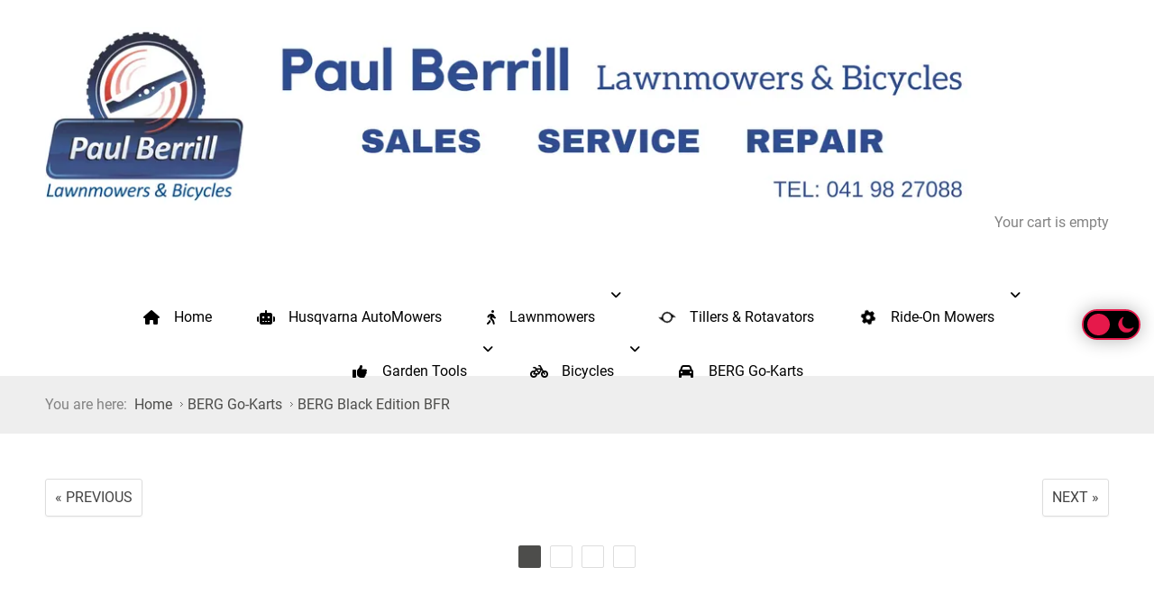

--- FILE ---
content_type: text/html; charset=utf-8
request_url: https://www.paulberrill.ie/berg-go-karts/berg-black-edition-bfr-with-free-passenger-seat-worth-109
body_size: 10964
content:
<!DOCTYPE html><html
xmlns="http://www.w3.org/1999/xhtml" xml:lang="en-gb" lang="en-gb" dir="ltr"><head><meta
http-equiv="X-UA-Compatible" content="IE=edge"><meta
name="viewport" content="width=device-width, initial-scale=1.0" /><meta
charset="utf-8" /><base
href="https://www.paulberrill.ie/berg-go-karts/berg-black-edition-bfr-with-free-passenger-seat-worth-109" /><meta
name="rights" content="Feel free to link our pages but only if advertising and/or endorsing the www.paulberrill.ie website and company" /><meta
name="google-site-verification" content="IvU-o7GVvNHA0WI9F37rch-8i6jrLa6MBxZRrXWs0os" /><meta
name="generator" content="Lawnmowers, bicycles, Berg go-karts, garden equipment, Drogheda, Louth, Meath, nationwide, bikes, go karts, chainsaws, strimmers, tractor mowers, John Deere, husqvarna, Raleigh" /><link rel="preload" href="/images/jch-optimize/ng/images_Paul-Berrill1.webp" as="image" />
	<title>BERG Black Edition BFR | Husqvarna Automowers | CUBE Bikes | Lawnmowers and Garden Equipment | BERG Go Karts</title><link
href="https://www.paulberrill.ie/berg-go-karts/berg-black-edition-bfr-with-free-passenger-seat-worth-109" rel="canonical" /><link
href="/templates/jm-car-dealer-ef4/cache/jmf_e33fa714efa58e0c6b4abe60bee84c2f.css?v=1768648548" rel="stylesheet" /><link
href="https://fonts.googleapis.com/css?" rel="stylesheet" /><link
href="//maxcdn.bootstrapcdn.com/font-awesome/4.7.0/css/font-awesome.min.css" rel="stylesheet" /><link
href="https://cdnjs.cloudflare.com/ajax/libs/animate.css/4.1.1/animate.compat.min.css" rel="stylesheet" /><link
href="https://cdnjs.cloudflare.com/ajax/libs/font-awesome/5.15.4/css/all.min.css" rel="stylesheet" /><link
href="https://cdnjs.cloudflare.com/ajax/libs/font-awesome/5.15.4/css/v4-shims.min.css" rel="stylesheet" /><style>.djc_item .djc_mainimage { margin-left: 20px; margin-bottom: 20px; }  .djc_item .djc_mainimage img { padding: 0px; }  .djc_item .djc_thumbnail { margin-left: 20px; margin-bottom: 20px; }  .djc_item .djc_thumbnail img {  padding: 0px;  }  .djc_item .djc_images {width: 701px; }  .djc_item .djc_thumbnail { width: 215px; }  .djc_items .djc_image img { padding: 0px;} .djc_related_items .djc_image img { padding: 0px;} .djc_items .djc_image img {max-width: 345px;} .djc_category .djc_mainimage { margin-left: 20px; margin-bottom: 20px; }  .djc_category .djc_mainimage img { padding: 0px; }  .djc_category .djc_thumbnail { margin-left: 20px; margin-bottom: 20px; }  .djc_category .djc_thumbnail img {  padding: 0px;  }  .djc_category .djc_images {width: 172px; }  .djc_category .djc_thumbnail { width: 215px; }  .djc_subcategory .djc_image img { padding: 0px;} .djc_subcategory .djc_image img {max-width: 150px;} .djc_producer .djc_mainimage { margin-left: 20px; margin-bottom: 20px; }  .djc_producer .djc_mainimage img { padding: 0px; }  .djc_producer .djc_thumbnail { margin-left: 20px; margin-bottom: 20px; }  .djc_producer .djc_thumbnail img {  padding: 0px;  }  .djc_producer .djc_images {width: 372px; }  .djc_producer .djc_thumbnail { width: 215px; } .dj-hideitem { display: none !important; }

		@media (min-width: 980px) { #dj-megamenu141mobile { display: none; } }
		@media (max-width: 979px) { #dj-megamenu141, #dj-megamenu141sticky, #dj-megamenu141placeholder { display: none !important; } }</style> <script type="application/json" class="joomla-script-options new">{"csrf.token":"34a4e6a31e11f1f1afe6f8c4f6a7a844","system.paths":{"root":"","base":""},"joomla.jtext":{"COM_DJCATALOG2_ADD_TO_CART_ERROR_COMBINATION_PARAMS_INVALID":"Please select all available features of this product.","COM_DJCATALOG2_PRODUCT_OUT_OF_STOCK":"Call Shop | 041 98 27088","COM_DJCATALOG2_PRODUCT_IN_STOCK":"In stock","COM_DJCATALOG2_PRODUCT_IN_STOCK_QTY":"In stock (%s items)","JLIB_FORM_FIELD_INVALID":"Invalid field:&#160"}}</script> <script src="/templates/jm-car-dealer-ef4/cache/jmf_19af922795ab045efe6436899797c79c.js?v=1688833400"></script> <script src="/media/system/js/validate.js?da877ddcd81ffc43cb709645f14c51d7" defer></script> <script src="https://maps.google.com/maps/api/js"></script> <script src="/templates/jm-car-dealer-ef4/cache/jmf_a156da6f22dc56397b2dc131c4c8da1e.js?v=1705952251" defer></script> <script>jQuery(function($){ initTooltips(); $("body").on("subform-row-add", initTooltips); function initTooltips (event, container) { container = container || document;$(container).find(".hasTooltip").tooltip({"html": true,"container": "body"});} });
				window.DJC2BaseUrl = "";
			jQuery(document).ready(function(){ if(!this.DJSlideshow31p) this.DJSlideshow31p = new DJImageMslider('dj-mslider31p',{autoplay: 1,pause_autoplay: 0,transition: 'easeInOutExpo',duration: 400,delay: 6400,slider_type: 'left',desc_effect: '',width: 1280,height: 720,spacing: 10,navi_margin: 90,preload: 0,wcag: 1,kenburns: 1,visible: 2,dwidth: 1280,lag: 100}) });
			(function(){
				var cb = function() {
					var add = function(css, id) {
						if(document.getElementById(id)) return;
	
						var l = document.createElement('link'); l.rel = 'stylesheet'; l.id = id; l.href = css;
						var h = document.getElementsByTagName('head')[0]; h.appendChild(l);
					}
				add('/plugins/content/djsuggester/themes/modern/djsuggester.css?v=2.6.1.pro', 'djsuggester_css');
				add('/plugins/content/djsuggester/assets/animations.css', 'djsuggester_animations_css');
				add('/media/djextensions/css/animate.min.css', 'animate_min_css');
				add('/media/djextensions/css/animate.ext.css', 'animate_ext_css');
				};
				var raf = requestAnimationFrame || mozRequestAnimationFrame || webkitRequestAnimationFrame || msRequestAnimationFrame;
				if (raf) raf(cb);
				else window.addEventListener('load', cb);
			})();
  (function(i,s,o,g,r,a,m){i['GoogleAnalyticsObject']=r;i[r]=i[r]||function(){
  (i[r].q=i[r].q||[]).push(arguments)},i[r].l=1*new Date();a=s.createElement(o),
  m=s.getElementsByTagName(o)[0];a.async=1;a.src=g;m.parentNode.insertBefore(a,m)
  })(window,document,'script','https://www.google-analytics.com/analytics.js','ga');

  ga('create', 'UA-63299097-1', 'auto');
  ga('send', 'pageview');</script> <meta
property="og:title" content="BERG Black Edition BFR" /><meta
property="og:description" content="Black, with a touch of orange here and there. Together with the special design of the spoiler and the tyres, this makes the BERG Black Edition a very special go-kart. This super-cool model is of course only for the most fearless boys and girls!" /><meta
property="og:url" content="https://www.paulberrill.ie/berg-go-karts/berg-black-edition-bfr-with-free-passenger-seat-worth-109" /><meta
property="og:image" content="https://www.paulberrill.ie/media/djcatalog2/images/item/4/berg-black-edition-bfr.1_f.png" /><meta
property="og:image:width" content="1024" /><meta
property="og:image:height" content="523" /><meta
property="twitter:card" content="summary" /><meta
property="twitter:title" content="BERG Black Edition BFR" /><meta
property="twitter:description" content="Black, with a touch of orange here and there. Together with the special design of the spoiler and the tyres, this makes the BERG Black Edition a very special go-kart. This super-cool model is of course only for the most fearless boys and girls!" /><meta
property="twitter:image:src" content="https://www.paulberrill.ie/media/djcatalog2/images/item/4/berg-black-edition-bfr.1_f.png" /><meta
property="twitter:image:width" content="1024" /><meta
property="twitter:image:height" content="523" /><link
rel="stylesheet preload" href="https://cdnjs.cloudflare.com/ajax/libs/animate.css/4.1.1/animate.compat.min.css" as="style"><link
rel="stylesheet preload" href="https://cdnjs.cloudflare.com/ajax/libs/font-awesome/5.15.4/css/all.min.css" as="style"><link
rel="stylesheet preload" href="https://cdnjs.cloudflare.com/ajax/libs/font-awesome/5.15.4/css/v4-shims.min.css" as="style"><link
href="https://www.paulberrill.ie/images/apple-touch-icon-152x152.png" rel="Shortcut Icon" />
 <script async src="https://www.googletagmanager.com/gtag/js?id=UA-129264007-2"></script> <script>window.dataLayer = window.dataLayer || [];
  function gtag(){dataLayer.push(arguments);}
  gtag('js', new Date());

  gtag('config', 'UA-129264007-2');</script> <script type="text/javascript" charset="UTF-8" src="//eu.cookie-script.com/s/0c40d0b2ecae3eda24201211dc7e5bea.js"></script> <script type="application/ld+json">{ "@context" : "http://schema.org",
  "@type" : "Organization",
  "name" : "Paul Berrill Lawnmowers and Bicycles",
  "url" : "https://www.paulberrill.ie",
  "sameAs" : [ "http://www.facebook.com/paulberrillmowersandbikes"] 
}</script> <script type="application/ld+json" class="reviews-schema" data-ref="c82bd7adc2b1782e2d95cf7db300dfc958396682" >{
    "@context": "http://schema.org", 
    "@type": "Product", 
    "name": "Paul Berrill Lawnmowers & Bicycles-Drogheda", 
    "aggregateRating": 
    { 
        "@type": "AggregateRating", 
        "ratingValue": "4.9", 
        "reviewCount": "43"
    }
}</script> <script src="https://kit.fontawesome.com/6c101b5259.js" crossorigin="anonymous"></script><link rel="stylesheet" href="/media/com_jchoptimize/core/css/ls.effects.css?8.0.6" />
	<noscript>
    <style>
        img.jch-lazyload, iframe.jch-lazyload{
            display: none;
        }
    </style>
</noscript>
		<script src="/media/com_jchoptimize/assets/gz/0757308d833c4e68159e7e4737100a6e75ff45a19c0d2494031ec29dcd913899.js" async></script>
<script>
function onUserInteract(callback) { 
	window.addEventListener('load', function() {
	        if (window.pageYOffset !== 0){
	        	callback();
	        }
	});
	
     	const events = ['keydown', 'keyup', 'keypress', 'input', 'auxclick', 'click', 'dblclick', 
     	'mousedown', 'mouseup', 'mouseover', 'mousemove', 'mouseout', 'mouseenter', 'mouseleave', 'mousewheel', 'wheel', 'contextmenu',
     	'pointerover', 'pointerout', 'pointerenter', 'pointerleave', 'pointerdown', 'pointerup', 'pointermove', 'pointercancel', 'gotpointercapture',
     	'lostpointercapture', 'pointerrawupdate', 'touchstart', 'touchmove', 'touchend', 'touchcancel'];
         
	document.addEventListener('DOMContentLoaded', function() {
    		events.forEach(function(e){
			window.addEventListener(e, function() {
	        		callback();
			}, {once: true, passive: true});
    		});
	});
}
</script>



<script>
onUserInteract(function(){
	const containers = document.getElementsByClassName('jch-reduced-dom-container');
	
	Array.from(containers).forEach(function(container){
       		//First child should be templates with content attribute
		let template  = container.firstChild; 
		//clone template
		let clone = template.content.firstElementChild.cloneNode(true);
		//replace container with content
		container.parentNode.replaceChild(clone, container); 
	})
});

</script>
	</head><body
class=" fluid  nocolumn"><div
id="jm-allpage"><div
id="jm-allpage-in"><header
id="jm-bar" class=" full-width" ><div
id="jm-bar-in" class="container-fluid container-large"><div
id="jm-bar-space"><div
id="jm-row1" class="clearfix"><div
id="jm-bar-left" class="pull-left clearfix"><div
id="jm-logo-sitedesc" class="pull-left"><div
id="jm-logo">
<a
href="https://www.paulberrill.ie/"> 								<img
src="/images/jch-optimize/ng/images_Paul-Berrill1.webp" alt="https://www.paulberrill.ie" width="1200" height="200" />
</a></div></div><div
id="jm-top-menu-button" class="pull-right "><div
class="jm-module-raw "><div
id="dj-megamenu141mobileWrap"></div></div></div></div><div
id="jm-bar-right" class="pull-right"><div
id="jm-topbar" class="clearfix "><div
class="jm-module-raw visible-desktop"><div
class="mod_djc2cart">
<p
class="mod_djc2cart_is_empty">Your cart is empty</p><div
class="mod_djc2_cart_contents" style="display: none";">
<p
class="mod_djc2cart_info">
You have <strong
class='djc_mod_cart_items_count'>0</strong> items in your cart.		</p>
<p
class="mod_djc2cart_button">
<a
class="btn" href="/list-of-item-table/onestep"><span>Show cart</span></a>
</p></div></div></div></div></div></div><div
id="jm-row2"><nav
id="jm-djmenu" class="clearfix "><div
class="dj-megamenu-wrapper" data-tmpl="jm-car-dealer-ef4"><div
id="dj-megamenu141sticky" class="dj-megamenu dj-megamenu-clean dj-megamenu-wcag horizontalMenu  dj-fa-5 dj-megamenu-sticky" style="display: none;"></div><ul
id="dj-megamenu141" class="dj-megamenu dj-megamenu-clean dj-megamenu-wcag horizontalMenu  dj-fa-5" data-options='{"wrap":"jm-djmenu","animIn":"fadeInUp","animOut":"fadeOutDown","animSpeed":"fast","openDelay":"0","closeDelay":"0","event":"mouseenter","eventClose":"mouseleave","parentOpen":0,"fixed":"1","offset":"0","theme":"clean","direction":"ltr","wcag":"1","overlay":"1"}' data-trigger="979" role="menubar" aria-label="DJ-MegaMenu"><li
class="dj-up itemid731 first" role="none"><a
class="dj-up_a  " href="/"  role="menuitem"><span ><span
class="dj-icon fas fa-home fa-fw" aria-hidden="true"></span><span
class="image-title"><span
class="name">Home</span></span></span></a></li><li
class="dj-up itemid740" role="none"><a
class="dj-up_a  " href="/robotic-mowers"  role="menuitem"><span ><span
class="dj-icon fa fa-robot" aria-hidden="true"></span><span
class="image-title"><span
class="name">Husqvarna AutoMowers</span></span></span></a></li><li
class="dj-up itemid736 parent" role="none"><a
class="dj-up_a  "  aria-haspopup="true" aria-expanded="false" href="/walk-behind-mowers"  role="menuitem"><span
class="dj-drop" ><span
class="dj-icon fa fa-person-walking" aria-hidden="true"></span><span
class="image-title"><span
class="name">Lawnmowers</span></span><span
class="arrow" aria-hidden="true"></span></span></a><div
class="dj-subwrap  single_column subcols1" style=""><div
class="dj-subwrap-in" style="width:183px;"><div
class="dj-subcol" style="width:183px"><ul
class="dj-submenu" role="menu" aria-label="Lawnmowers"><li
class="itemid762 first" role="none"><a
href="/husqvarna"  role="menuitem"><span
class="dj-icon fa fa-gas-pump" aria-hidden="true"></span><span
class="image-title"><span
class="name">Petrol Lawn Mowers</span></span></a></li><li
class="itemid1633" role="none"><a
href="/battery-lawn-mowers"  role="menuitem"><span
class="dj-icon fa fa-battery-full" aria-hidden="true"></span><span
class="image-title"><span
class="name">Battery Lawn Mowers </span></span></a></li></ul></div></div></div></li><li
class="dj-up itemid1598" role="none"><a
class="dj-up_a  " href="/tillers-rotavators"  role="menuitem"><span ><span
class="dj-icon fa fa-superpowers fa-spin fa-fw" aria-hidden="true"></span><span
class="image-title"><span
class="name">Tillers &amp; Rotavators</span></span></span></a></li><li
class="dj-up itemid775 parent" role="none"><a
class="dj-up_a  "  aria-haspopup="true" aria-expanded="false" href="/ride-on-mowers"  role="menuitem"><span
class="dj-drop" ><span
class="dj-icon fas fa-cog fa-spin fa-fw" aria-hidden="true"></span><span
class="image-title"><span
class="name">Ride-On Mowers</span></span><span
class="arrow" aria-hidden="true"></span></span></a><div
class="dj-subwrap  multiple_cols subcols3" style=""><div
class="dj-subwrap-in" style="width:600px;"><div
class="dj-subcol" style="width:200px"><ul
class="dj-submenu" role="menu" aria-label="Ride-On Mowers"><li
class="itemid816 first" role="none"><a
href="/husqvarna-riders"  role="menuitem"><span
class="title"><span
class="name">Husqvarna Riders</span></span></a></li></ul></div><div
class="dj-subcol" style="width:200px"><ul
class="dj-submenu" role="menu" aria-label="John Deere Tractors"><li
class="itemid909 first" role="none"><a
href="/john-deere-tractors"  role="menuitem"><span
class="title"><span
class="name">John Deere Tractors</span></span></a></li><li
class="itemid910" role="none"><a
href="/john-deere-z-turn-series"  role="menuitem"><span
class="title"><span
class="name">John Deere Z Turn Series</span></span></a></li></ul></div><div
class="dj-subcol" style="width:200px"><ul
class="dj-submenu" role="menu" aria-label="Castelgarden Lawn Tractors"><li
class="itemid778 first" role="none"><a
href="/castelgarden-lawn-tractors"  role="menuitem"><span
class="title"><span
class="name">Castelgarden Lawn Tractors</span></span></a></li></ul></div></div></div></li><li
class="dj-up itemid737 parent" role="none"><a
class="dj-up_a  "  aria-haspopup="true" aria-expanded="false" href="/handheld-equipment"  role="menuitem"><span
class="dj-drop" ><span
class="dj-icon fas fa-thumbs-up fa-fw" aria-hidden="true"></span><span
class="image-title"><span
class="name">Garden Tools</span></span><span
class="arrow" aria-hidden="true"></span></span></a><div
class="dj-subwrap  multiple_cols subcols2" style=""><div
class="dj-subwrap-in" style="width:387px;"><div
class="dj-subcol" style="width:187px"><ul
class="dj-submenu" role="menu" aria-label="Garden Tools"><li
class="itemid766 first" role="none"><a
href="/husqvarna-chainsaws"  role="menuitem"><span
class="title"><span
class="name">Chainsaws</span></span></a></li><li
class="itemid767" role="none"><a
href="/husqvarna-strimmers"  role="menuitem"><span
class="title"><span
class="name">Strimmers</span></span></a></li></ul></div><div
class="dj-subcol" style="width:200px"><ul
class="dj-submenu" role="menu" aria-label="Leaf Blowers"><li
class="itemid768 first" role="none"><a
href="/husqvarna-leaf-blowers"  role="menuitem"><span
class="title"><span
class="name">Leaf Blowers</span></span></a></li><li
class="itemid769" role="none"><a
href="/husqvarna-hedge-trimmers"  role="menuitem"><span
class="title"><span
class="name">Hedge Trimmers</span></span></a></li><li
class="itemid1632" role="none"><a
href="/power-washers"  role="menuitem"><span
class="title"><span
class="name">Power Washers</span></span></a></li></ul></div></div></div></li><li
class="dj-up itemid738 parent" role="none"><a
class="dj-up_a  "  aria-haspopup="true" aria-expanded="false" href="/bicycles"  role="menuitem"><span
class="dj-drop" ><span
class="dj-icon fas fa-bicycle fa-fw" aria-hidden="true"></span><span
class="image-title"><span
class="name">Bicycles</span></span><span
class="arrow" aria-hidden="true"></span></span></a><div
class="dj-subwrap  single_column subcols1" style=""><div
class="dj-subwrap-in" style="width:200px;"><div
class="dj-subcol" style="width:200px"><ul
class="dj-submenu" role="menu" aria-label="Bicycles"><li
class="itemid1446 first" role="none"><a
href="/electric-bikes"  role="menuitem"><span
class="title"><span
class="name">Electric Bikes</span></span></a></li><li
class="itemid1447" role="none"><a
href="/pedal-bikes"  role="menuitem"><span
class="title"><span
class="name">Pedal Bikes</span></span></a></li></ul></div></div></div></li><li
class="dj-up itemid739 current active" role="none"><a
class="dj-up_a active " href="/berg-go-karts"  role="menuitem"><span ><span
class="dj-icon fas fa-car fa-fw" aria-hidden="true"></span><span
class="image-title"><span
class="name">BERG Go-Karts</span></span></span></a></li></ul><div
id="dj-megamenu141mobile" class="dj-megamenu-offcanvas dj-megamenu-offcanvas-dark ">
<button
class="dj-mobile-open-btn dj-fa-5" aria-label="Open mobile menu"><span
class="dj-mobile-open-icon" aria-hidden="true"></span></button><aside
id="dj-megamenu141offcanvas" class="dj-offcanvas dj-offcanvas-dark dj-offcanvas-right dj-fa-5 " data-effect="1" aria-hidden="true" aria-label="DJ-MegaMenu"><div
class="dj-offcanvas-top">
<button
class="dj-offcanvas-close-btn" aria-label="Close mobile menu"><span
class="dj-offcanvas-close-icon" aria-hidden="true"></span></button></div><div
class="dj-offcanvas-logo">
<a
href="https://www.paulberrill.ie/">
<img class="jch-lazyload" src="[data-uri]" data-src="/images/jch-optimize/ng/images_2.webp" alt="Husqvarna Automowers | CUBE Bikes | Lawnmowers and Garden Equipment | BERG Go Karts" width="1200" height="200" /><noscript><img src="/images/jch-optimize/ng/images_2.webp" alt="Husqvarna Automowers | CUBE Bikes | Lawnmowers and Garden Equipment | BERG Go Karts" width="1200" height="200" /></noscript>
</a></div><div
class="dj-offcanvas-modules"><div
class="moduletable"><div
class="mod_djc2cart">
<p
class="mod_djc2cart_is_empty">Your cart is empty</p><div
class="mod_djc2_cart_contents" style="display: none";">
<p
class="mod_djc2cart_info">
You have <strong
class='djc_mod_cart_items_count'>0</strong> items in your cart.		</p>
<p
class="mod_djc2cart_button">
<a
class="btn" href="/list-of-item-table/onestep"><span>Show cart</span></a>
</p></div></div></div></div><div
class="dj-offcanvas-content"><ul
class="dj-mobile-nav dj-mobile-dark " role="menubar"><li
class="dj-mobileitem itemid-731" role="none"><a
class="dj-up_a active withicon " href="/"  role="menuitem"><span
class="dj-icon fas fa-home fa-fw" aria-hidden="true"></span><span
class="image-title"><span
class="name">Home</span></span></a></li><li
class="dj-mobileitem itemid-740" role="none"><a
class="dj-up_a active withicon withicon " href="/robotic-mowers"  role="menuitem"><span
class="dj-icon fa fa-robot" aria-hidden="true"></span><span
class="image-title"><span
class="name">Husqvarna AutoMowers</span></span></a></li><li
class="dj-mobileitem itemid-736 deeper parent" role="none"><a
class="dj-up_a active withicon withicon withicon "  aria-haspopup="true" aria-expanded="false" href="/walk-behind-mowers"  role="menuitem"><span
class="dj-icon fa fa-person-walking" aria-hidden="true"></span><span
class="image-title"><span
class="name">Lawnmowers</span></span></a><ul
class="dj-mobile-nav-child"><li
class="dj-mobileitem itemid-762" role="none"><a
class="dj-up_a active withicon withicon withicon withicon " href="/husqvarna"  role="menuitem"><span
class="dj-icon fa fa-gas-pump" aria-hidden="true"></span><span
class="image-title"><span
class="name">Petrol Lawn Mowers</span></span></a></li><li
class="dj-mobileitem itemid-1633" role="none"><a
class="dj-up_a active withicon withicon withicon withicon " href="/battery-lawn-mowers"  role="menuitem"><span
class="dj-icon fa fa-battery-full" aria-hidden="true"></span><span
class="image-title"><span
class="name">Battery Lawn Mowers </span></span></a></li></ul></li><li
class="dj-mobileitem itemid-1598" role="none"><a
class="dj-up_a active withicon withicon withicon withicon " href="/tillers-rotavators"  role="menuitem"><span
class="dj-icon fa fa-superpowers fa-spin fa-fw" aria-hidden="true"></span><span
class="image-title"><span
class="name">Tillers &amp; Rotavators</span></span></a></li><li
class="dj-mobileitem itemid-775 deeper parent" role="none"><a
class="dj-up_a active withicon withicon withicon withicon withicon "  aria-haspopup="true" aria-expanded="false" href="/ride-on-mowers"  role="menuitem"><span
class="dj-icon fas fa-cog fa-spin fa-fw" aria-hidden="true"></span><span
class="image-title"><span
class="name">Ride-On Mowers</span></span></a><ul
class="dj-mobile-nav-child"><li
class="dj-mobileitem itemid-816" role="none"><a
class="dj-up_a active withicon withicon withicon withicon withicon withicon " href="/husqvarna-riders"  role="menuitem"><span
class="title"><span
class="name">Husqvarna Riders</span></span></a></li><li
class="dj-mobileitem itemid-909" role="none"><a
class="dj-up_a active withicon withicon withicon withicon withicon withicon " href="/john-deere-tractors"  role="menuitem"><span
class="title"><span
class="name">John Deere Tractors</span></span></a></li><li
class="dj-mobileitem itemid-910" role="none"><a
class="dj-up_a active withicon withicon withicon withicon withicon withicon " href="/john-deere-z-turn-series"  role="menuitem"><span
class="title"><span
class="name">John Deere Z Turn Series</span></span></a></li><li
class="dj-mobileitem itemid-778" role="none"><a
class="dj-up_a active withicon withicon withicon withicon withicon withicon " href="/castelgarden-lawn-tractors"  role="menuitem"><span
class="title"><span
class="name">Castelgarden Lawn Tractors</span></span></a></li></ul></li><li
class="dj-mobileitem itemid-737 deeper parent" role="none"><a
class="dj-up_a active withicon withicon withicon withicon withicon withicon "  aria-haspopup="true" aria-expanded="false" href="/handheld-equipment"  role="menuitem"><span
class="dj-icon fas fa-thumbs-up fa-fw" aria-hidden="true"></span><span
class="image-title"><span
class="name">Garden Tools</span></span></a><ul
class="dj-mobile-nav-child"><li
class="dj-mobileitem itemid-766" role="none"><a
class="dj-up_a active withicon withicon withicon withicon withicon withicon withicon " href="/husqvarna-chainsaws"  role="menuitem"><span
class="title"><span
class="name">Chainsaws</span></span></a></li><li
class="dj-mobileitem itemid-767" role="none"><a
class="dj-up_a active withicon withicon withicon withicon withicon withicon withicon " href="/husqvarna-strimmers"  role="menuitem"><span
class="title"><span
class="name">Strimmers</span></span></a></li><li
class="dj-mobileitem itemid-768" role="none"><a
class="dj-up_a active withicon withicon withicon withicon withicon withicon withicon " href="/husqvarna-leaf-blowers"  role="menuitem"><span
class="title"><span
class="name">Leaf Blowers</span></span></a></li><li
class="dj-mobileitem itemid-769" role="none"><a
class="dj-up_a active withicon withicon withicon withicon withicon withicon withicon " href="/husqvarna-hedge-trimmers"  role="menuitem"><span
class="title"><span
class="name">Hedge Trimmers</span></span></a></li><li
class="dj-mobileitem itemid-1632" role="none"><a
class="dj-up_a active withicon withicon withicon withicon withicon withicon withicon " href="/power-washers"  role="menuitem"><span
class="title"><span
class="name">Power Washers</span></span></a></li></ul></li><li
class="dj-mobileitem itemid-738 deeper parent" role="none"><a
class="dj-up_a active withicon withicon withicon withicon withicon withicon withicon "  aria-haspopup="true" aria-expanded="false" href="/bicycles"  role="menuitem"><span
class="dj-icon fas fa-bicycle fa-fw" aria-hidden="true"></span><span
class="image-title"><span
class="name">Bicycles</span></span></a><ul
class="dj-mobile-nav-child"><li
class="dj-mobileitem itemid-1446" role="none"><a
class="dj-up_a active withicon withicon withicon withicon withicon withicon withicon withicon " href="/electric-bikes"  role="menuitem"><span
class="title"><span
class="name">Electric Bikes</span></span></a></li><li
class="dj-mobileitem itemid-1447" role="none"><a
class="dj-up_a active withicon withicon withicon withicon withicon withicon withicon withicon " href="/pedal-bikes"  role="menuitem"><span
class="title"><span
class="name">Pedal Bikes</span></span></a></li></ul></li><li
class="dj-mobileitem itemid-739 current active" role="none"><a
class="dj-up_a active withicon withicon withicon withicon withicon withicon withicon withicon " href="/berg-go-karts"  role="menuitem"><span
class="dj-icon fas fa-car fa-fw" aria-hidden="true"></span><span
class="image-title"><span
class="name">BERG Go-Karts</span></span></a></li></ul></div></aside></div></div></nav></div></div></div></header><div
id="jm-breadcrumbs" class=" jm-responsive" data-mobile="hidden-mobile"><div
id="jm-breadcrumbs-in" class="container-fluid container-large"><div
id="jm-breadcrumbs-space"><nav
aria-label="breadcrumbs" role="navigation"><ul
itemscope itemtype="https://schema.org/BreadcrumbList" class="breadcrumb"><li>
You are here: &#160;</li><li
itemprop="itemListElement" itemscope itemtype="https://schema.org/ListItem">
<a
itemprop="item" href="/" class="pathway"><span
itemprop="name">Home</span></a><span
class="divider">
<img class="jch-lazyload"
src="[data-uri]" data-src="/templates/jm-car-dealer-ef4/images/system/arrow.png" alt="" width="3" height="5" /><noscript><img
src="/templates/jm-car-dealer-ef4/images/system/arrow.png" alt="" width="3" height="5" /></noscript>						</span><meta
itemprop="position" content="1"></li><li
itemprop="itemListElement" itemscope itemtype="https://schema.org/ListItem">
<a
itemprop="item" href="/berg-go-karts" class="pathway"><span
itemprop="name">BERG Go-Karts</span></a><span
class="divider">
<img class="jch-lazyload"
src="[data-uri]" data-src="/templates/jm-car-dealer-ef4/images/system/arrow.png" alt="" width="3" height="5" /><noscript><img
src="/templates/jm-car-dealer-ef4/images/system/arrow.png" alt="" width="3" height="5" /></noscript>						</span><meta
itemprop="position" content="2"></li><li
itemprop="itemListElement" itemscope itemtype="https://schema.org/ListItem" class="active">
<a
itemprop="item" href="https://www.paulberrill.ie/berg-go-karts/berg-black-edition-bfr-with-free-passenger-seat-worth-109" class="pathway" aria-current="page"><span
itemprop="name">BERG Black Edition BFR </span></a><meta
itemprop="position" content="3"></li></ul></nav></div></div></div><div
id="jm-main"><div
id="jm-main-in" class="container-fluid container-large"><div
id="jm-main-space"><div
class="row-fluid"><div
id="jm-content" class="span12" data-xtablet="span12" data-tablet="span12" data-mobile="span12"><main
id="jm-maincontent"><div
itemscope itemtype="http://schema.org/Product"><meta
itemprop="url"
content="https://www.paulberrill.ie/berg-go-karts/berg-black-edition-bfr-with-free-passenger-seat-worth-109"/><div
id="djcatalog"
class="djc_clearfix djc_item djc_theme_jm-car-dealer-ef4"><div
class="djc_product_top_nav djc_clearfix">
<a
class="djc_prev_btn"
href="/berg-go-karts/berg-x-ite-go-kart-with-free-passenger-seat-worth-109"><span
class="btn">&laquo; previous</span></a>
<a
class="djc_next_btn"
href="/berg-go-karts/berg-john-deere-bfr-go-kart"><span
class="btn">next &raquo;</span></a></div><div
class="djc_images-mediatools"><div
style="border: 0px !important;"><div
id="dj-mslider31p" class="dj-mslider desc-tip"><div
class="dj-mslider-in"><div
class="dj-slides" style="border-radius: 0px 0px 0px 0px;"><div
class="dj-slide dj-slide-1 dj-active"><div
class="dj-slide-in"><div
class="dj-slide-image"><img
src="data:image/svg+xml;charset=utf-8,%3Csvg%20xmlns%3D'http%3A%2F%2Fwww.w3.org%2F2000%2Fsvg'%20%20width%3D'1024'%20height%3D'523'%20viewBox%3D'0%200%201024%20523'%2F%3E" data-src="/media/djcatalog2/images/item/4/berg-black-edition-bfr.1.png" alt="berg-black-edition-bfr" class="dj-image" width="1024" height="523"  /></div></div></div><div
class="dj-slide dj-slide-2"><div
class="dj-slide-in"><div
class="dj-slide-image"><img
src="data:image/svg+xml;charset=utf-8,%3Csvg%20xmlns%3D'http%3A%2F%2Fwww.w3.org%2F2000%2Fsvg'%20%20width%3D'1024'%20height%3D'523'%20viewBox%3D'0%200%201024%20523'%2F%3E" data-src="/media/djcatalog2/images/item/4/berg-black-edition-bfr.2.png" alt="berg-black-edition-bfr" class="dj-image" width="1024" height="523"  /></div></div></div><div
class="dj-slide dj-slide-3"><div
class="dj-slide-in"><div
class="dj-slide-image"><img
src="data:image/svg+xml;charset=utf-8,%3Csvg%20xmlns%3D'http%3A%2F%2Fwww.w3.org%2F2000%2Fsvg'%20%20width%3D'1024'%20height%3D'523'%20viewBox%3D'0%200%201024%20523'%2F%3E" data-src="/media/djcatalog2/images/item/4/berg-black-edition-bfr.3.png" alt="berg-black-edition-bfr" class="dj-image" width="1024" height="523"  /></div></div></div><div
class="dj-slide dj-slide-4"><div
class="dj-slide-in"><div
class="dj-slide-image"><img
src="data:image/svg+xml;charset=utf-8,%3Csvg%20xmlns%3D'http%3A%2F%2Fwww.w3.org%2F2000%2Fsvg'%20%20width%3D'1024'%20height%3D'523'%20viewBox%3D'0%200%201024%20523'%2F%3E" data-src="/media/djcatalog2/images/item/4/berg-black-edition-bfr.4.png" alt="berg-black-edition-bfr" class="dj-image" width="1024" height="523"  /></div></div></div></div><div
class="dj-navigation"><div
class="dj-navigation-in"></div></div><div
class="dj-indicators "><div
class="dj-indicators-in">
<a
href="#" class="dj-load-button dj-load-button-active"><span
class="dj-key">1</span></a>
<a
href="#" class="dj-load-button"><span
class="dj-key">2</span></a>
<a
href="#" class="dj-load-button"><span
class="dj-key">3</span></a>
<a
href="#" class="dj-load-button"><span
class="dj-key">4</span></a></div></div><div
class="dj-loader"></div></div></div><div
style="clear: both" class="djslideshow-end"></div></div><div
class="dj-suggester component djcatalog"  data-offset="1500" data-delay="15" data-hideintop="0" data-show-once="1" data-anim-in="rotateInDownRight" data-anim-out="fadeOutDown" data-anim-speed="normal" style="display:none;"><div
class="dj-suggester-head">You may be interested in:</div><a
href="/berg-go-karts/berg-buzzy-nitro-2-in-1-go-kart"><img
src="[data-uri]" data-src="/media/djcatalog2/images/item/2/custom/berg-buzzy-nitro-2-in-1-go-kart_150x150-r.jpg" alt="side1" class="dj-suggester-image jch-lazyload" width="150" height="76" /><noscript><img
src="/media/djcatalog2/images/item/2/custom/berg-buzzy-nitro-2-in-1-go-kart_150x150-r.jpg" alt="side1" class="dj-suggester-image" width="150" height="76" /></noscript></a><h4 class="dj-suggester-title"><a
href="/berg-go-karts/berg-buzzy-nitro-2-in-1-go-kart">Berg Buzzy Nitro 2-in-1 Go-Kart | Free Delivery!</a></h4><div
class="dj-suggester-content">The Buzzy can now also be used as a push-car, so your child can get out and about safely. You can use the push bar to maintain control of the go-kart and child</div></div></div><h1 class="componentheading djc_page_heading" >
BERG Black Edition BFR</h1><h2 class="djc_title" itemprop="name">
BERG Black Edition BFR</h2><div
class="djc_description"><div
class="djc_item_info"><div
class="djc_category_info">
<small>
Category: <a
href="/berg-go-karts">
<span>Berg Go-Karts</span></a>
</small></div><div
class="djc_producer_info" itemprop="brand" itemtype="https://schema.org/Brand" itemscope>
<small>
Make:                                 <span
itemprop="name">BERG</span>
<a
class="djc_producer_items_link btn btn-mini"
href="/list-of-item-table/berg?cm=0"><span>List all products from this Manufacturer</span></a>
</small></div><div
class="djc_price" data-itemid="446" aria-live="polite"  itemprop="offers" itemscope itemtype="http://schema.org/Offer" >
<span
class="djc_price_label">Price: </span>
<span
class="djc_price_normal djc_price_new"><span
class="djc_price_unit">€</span><span
class="djc_price_value">799.00</span></span><meta
itemprop="price" content="799.0000" /><meta
itemprop="priceCurrency" content="EUR" /></div></div><div
class="djc_desc_wrap" itemprop="description"><div
class="djc_fulltext"><p>Black, with a touch of orange here and there. Together with the special design of the spoiler and the tyres, this makes the BERG Black Edition a very special go-kart. This super-cool model is of course only for the most fearless boys and girls!</p><div><ul><li>• Very robust frame making it even suitable for professional use.</li><li>• Grows with you due to the adjustable steering saddle.</li><li>• The pneumatic tyres ensure extra comfort.</li><li>• The four wheels and swing axle keep you grounded firmly and safely.</li></ul>
<p> </p><table
class="tableizer-table"><thead><tr
class="tableizer-firstrow"><th>Art. Nr.</th><th>Model</th><th>Age</th><th>Dimensions (lxwxh)</th><th>Product weight</th><th>Max. user weight</th><th>Drive</th><th>Parental supervision necessary</th><th>Guarantee frame (years)</th><th>CE certified</th></tr></thead><tbody><tr><td>07.10.05.00</td><td>BERG Black Edition BFR</td><td>5+</td><td>156x80x86cm</td><td>43,6kg</td><td>100kg</td><td>BFR</td><td>Yes</td><td>2</td><td>Yes</td></tr></tbody></table></div></div></div><div
class="djc_attributes"><table
class="table table-condensed"><tr
class="djc_attribute djc_ef_online_purchases"><td
class="djc_label">
<span
class="djc_attribute-label">If purchased online, this item will be delivered: </span></td><td
class="djc_value">
Unassembled</td></tr><tr
class="djc_attribute djc_ef_free_delivery_nationwide"><td
class="djc_label">
<img
class="djc_attribute-imglabel jch-lazyload" alt="Free Delivery" src="[data-uri]" data-src="/images/jch-optimize/ng/images_Free-Delivery-Icon-Vector-720x340.webp" width="720" height="340" /><noscript><img
class="djc_attribute-imglabel" alt="Free Delivery" src="/images/jch-optimize/ng/images_Free-Delivery-Icon-Vector-720x340.webp" width="720" height="340" /></noscript></td><td
class="djc_value">
Louth, Meath &amp; Dublin Only due to courier restrictions.</td></tr></table></div><div
class="djc_product_bottom_nav djc_clearfix">
<a
class="djc_prev_btn"
href="/berg-go-karts/berg-x-ite-go-kart-with-free-passenger-seat-worth-109"><span
class=" btn">&laquo; previous</span></a>
<a
class="djc_next_btn"
href="/berg-go-karts/berg-john-deere-bfr-go-kart"><span
class=" btn">next &raquo;</span></a></div></div></div></div></main></div></div></div></div></div><div
id="jm-system-message"><div
id="jm-system-message-in" class="container-fluid container-large"><div
id="jm-system-message-space"><div
id="system-message-container"></div></div></div></div><div
id="jm-footer-mod" class=" full-width"><div
id="jm-footer-mod-in" class="container-fluid container-large"><div
id="jm-footer-mod-space"><div
class="row-fluid jm-flexiblock jm-footer"><div
class="span3"  data-default="span3" data-wide="span3" data-normal="span3" data-xtablet="span3" data-tablet="span50" data-mobile="span50"><div
class="row-fluid"><div
class="span5"><div
class="jm-module  small-title-ms"><div
class="jm-module-in"><h3 class="jm-title ">Check Us Out</h3><div
class="jm-module-content clearfix "><ul
class="nav menu mod-list"><li
class="item-719"><a
href="/about" >About us</a></li><li
class="item-791"><a
href="/cycle-to-work" >Cycle To Work</a></li><li
class="item-1053"><a
href="/terms-conditions" >Terms &amp; Conditions</a></li><li
class="item-1054"><a
href="/online-sales-returns-policy" >Online Sales Returns Policy</a></li><li
class="item-1117"><a
href="/cookie-policy" >Cookie Policy</a></li><li
class="item-1205"><a
href="/privacy-policy" >Privacy Policy</a></li></ul></div></div></div></div></div></div><div
class="span3"  data-default="span3" data-wide="span3" data-normal="span3" data-xtablet="span3" data-tablet="span50" data-mobile="span50"><div
class="row-fluid"><div
class="span7"><div
class="jm-module  small-title-ms"><div
class="jm-module-in"><h3 class="jm-title ">We have how many?</h3><div
class="jm-module-content clearfix "><div
class="mod_djc2categories"><ul
class="menu small-title-ms nav mod_djc2categories_list"><li
class="djc_catid-25 level0 parent"><a
href="/ride-on-mowers">Tractor/Ride-On Mowers <small
class="djc_category_counter">[27]</small></a></li><li
class="djc_catid-30 level0 parent"><a
href="/walk-behind-mowers">Lawnmowers <small
class="djc_category_counter">[29]</small></a></li><li
class="djc_catid-29 level0"><a
href="/robotic-mowers">Husqvarna Automowers <small
class="djc_category_counter">[14]</small></a></li><li
class="djc_catid-36 level0 parent"><a
href="/garden-tools">Garden Tools <small
class="djc_category_counter">[35]</small></a></li><li
class="djc_catid-18 level0 parent"><a
href="/bicycles">Bikes <small
class="djc_category_counter">[13]</small></a></li><li
class="djc_catid-23 level0 current active"><a
href="/berg-go-karts">Berg Go-Karts <small
class="djc_category_counter">[14]</small></a></li><li
class="djc_catid-76 level0"><a
href="/tillers-rotavators">Tillers & Rotavators <small
class="djc_category_counter">[3]</small></a></li></ul></div></div></div></div></div></div></div><div
class="span3"  data-default="span3" data-wide="span3" data-normal="span3" data-xtablet="span3" data-tablet="span50 first-span" data-mobile="span50 first-span"><div
class="row-fluid"><div
class="span6"><div
class="jm-module  small-title-ms"><div
class="jm-module-in"><h3 class="jm-title ">Opening Hours</h3><div
class="jm-module-content clearfix "><div
class="custom small-title-ms"  >
<p><span
class="separator"><span
class="day"><img class="jch-lazyload" src="[data-uri]" data-src="/images/jch-optimize/ng/templates_jm-car-dealer-ef4_images_scheme2_submenu-clock.webp" alt="" width="12" height="12" /><noscript><img src="/images/jch-optimize/ng/templates_jm-car-dealer-ef4_images_scheme2_submenu-clock.webp" alt="" width="12" height="12" /></noscript>   Mon-Fri 9am-5.30pm</span></span></p>
<p><span
class="separator"><span
class="day"><img class="jch-lazyload" src="[data-uri]" data-src="/images/jch-optimize/ng/templates_jm-car-dealer-ef4_images_scheme2_submenu-clock.webp" alt="" width="12" height="12" /><noscript><img src="/images/jch-optimize/ng/templates_jm-car-dealer-ef4_images_scheme2_submenu-clock.webp" alt="" width="12" height="12" /></noscript>   Sat 9am-1.30pm</span></span></p>
<p><span
class="separator"><span
class="day"><img class="jch-lazyload" src="[data-uri]" data-src="/images/jch-optimize/ng/templates_jm-car-dealer-ef4_images_scheme2_submenu-clock.webp" alt="" width="12" height="12" /><noscript><img src="/images/jch-optimize/ng/templates_jm-car-dealer-ef4_images_scheme2_submenu-clock.webp" alt="" width="12" height="12" /></noscript>   Closed Sundays | Bank holidays</span></span></p></div></div></div></div></div></div></div><div
class="span3"  data-default="span3" data-wide="span3" data-normal="span3" data-xtablet="span3" data-tablet="span50" data-mobile="span50"><div
class="jm-module "><div
class="jm-module-in"><div
class="jm-module-content clearfix notitle"><div
id="jmm-social-391" class="jmm-social default "><div
class="jmm-social-in view-1"><ul
class="jmm-list items-3"><li
class="jmm-item item-1 facebook"><a
class="jmm-link" href="https://www.facebook.com/paulberrillmowersandbikes/" target="_blank" aria-label="Facebook" title="Facebook"><span
class="jmm-ico fa fa-facebook" aria-hidden="true"></span></a></li><li
class="jmm-item item-2 instagram"><a
class="jmm-link" href="https://www.instagram.com/pbmowersbikesgokarts/" target="_blank" aria-label="Instagram" title="Instagram"><span
class="jmm-ico fa fa-instagram" aria-hidden="true"></span></a></li><li
class="jmm-item item-3 twitter"><a
class="jmm-link" href="https://www.twitter.com/PBMowers" target="_blank" aria-label="Twitter" title="Twitter"><span
class="jmm-ico fa fa-twitter" aria-hidden="true"></span></a></li></ul></div></div></div></div></div></div></div></div></div></div><div
id="jm-debug"><div
class="container-fluid"><div
class="row-fluid"><div
class="is_center_right ebdarkmodebtn ebdarkmode-center_right"><div
class="toggle eb_btnclr ebdarkmode_button_399 red" id="darkmode_button">
<img class="jch-lazyload"
src="[data-uri]" data-src="/images/jch-optimize/ng/modules_mod__ebdarkmode_assets_images_eb__darkmoode-1.webp" width="343" height="166" /><noscript><img
src="/images/jch-optimize/ng/modules_mod__ebdarkmode_assets_images_eb__darkmoode-1.webp" width="343" height="166" /></noscript></div></div> <script type="text/javascript">jQuery( document ).ready(function() {
		var button_position = "center_right";
		var clslng = jQuery('body').find('.is_center_right').length;
	    // console.log(clslng);
	    if(clslng != 0){
	    	var sum = 0;
	    	var ssum = 50;
	    	jQuery(function(){
	    		jQuery(".is_center_right").each(function(i){
	    			if(i == 0){ sum = sum + 15;
	    			} else { sum += ssum; }
	    			if(button_position == "bottom_left" || button_position == "bottom_right"){
	    				jQuery(this).css('bottom', sum+'px');
	    			}
	    			if(button_position == "top_left" || button_position == "top_right"){
	    				jQuery(this).css('top', sum+'px');
	    			}
	    			if(button_position == "center_left" || button_position == "center_right"){
	    				jQuery(this).css('center', sum+'px');
	    			}

	    		});
	    	});
	    }
	});
	
	jQuery( document ).ready(function() {
		jQuery('.ebdarkmode_button_399').click(function(){
			jQuery(this).toggleClass('active');
			jQuery(this).removeClass('de-active');
			jQuery('body').toggleClass('ebdarkmodecolor');



			if (jQuery('body').hasClass('ebdarkmodecolor')){		

				setCookie("ebdarkmode", "active", 1);	
				jQuery(".about-journey").css({ 'background-color' : '', 'color' : '' });
				jQuery('body').css("background-color",'#00151f');
				jQuery('header').css("background-color",'#00151f');
				jQuery('main').css("background-color",'#00151f');
				jQuery('details').css("background-color",'#00151f');
				jQuery('article').css("background-color",'#00151f');
				jQuery('div').css("background-color",'#00151f');
				jQuery('address').css("background-color",'#00151f');
				jQuery('section').css("background-color",'#00151f');
				jQuery('form').css("background-color",'#00151f');
				jQuery('table,tr,td').css("background-color",'#00151f');
				jQuery('tab,joomla-tab-element').css("background-color",'#00151f');
				jQuery('textarea').css("background-color",'#00151f');
				jQuery('input').css("background-color",'#00151f');
				jQuery('select').css("background-color",'#00151f');
				jQuery('button').css("background-color",'#00151f');
				jQuery('fieldset').css("background-color",'#00151f');
				jQuery('nav').css("background-color",'#00151f');
				jQuery('dl').css("background-color",'#00151f');
				jQuery('dt').css("background-color",'#00151f');
				jQuery('ul').css("background-color",'#00151f');
				jQuery('footer').css("background-color",'#00151f');
				jQuery('h1,h2,h3,h4,h5,h6,p,span').css("background-color",'#00151f');
				jQuery('h1,h2,h3,h4,h5,h6,li,td,th,span,p,div,strong,b,em,small,sub,label,textarea,select,input,button').css("color",'#ffffff');
				jQuery('a').css("color",'#4267b2');

				jQuery(".noebdarkmode").css({ 'background-color' : '', 'color' : '' });
				jQuery('.noebdarkmode').find('*').each(function(){
					jQuery(this).css({ 'background-color' : '', 'color' : '' });
				}).find('*').each(function(){
					jQuery(this).css({ 'background-color' : '', 'color' : '' });
				})



			}else{

				setCookie("ebdarkmode", "de-active", 1);
				jQuery(this).toggleClass('de-active');
				jQuery('body').css("background-color",'');
				jQuery('header').css("background-color",'');
				jQuery('main').css("background-color",'');
				jQuery('details').css("background-color",'');
				jQuery('article').css("background-color",'');
				jQuery('div').css("background-color",'');
				jQuery('address').css("background-color",'');
				jQuery('section').css("background-color",'');
				jQuery('form').css("background-color",'');
				jQuery('table,tr,td').css("background-color",'');
				jQuery('tab,joomla-tab-element').css("background-color",'');
				jQuery('textarea').css("background-color",'');
				jQuery('input').css("background-color",'');
				jQuery('select').css("background-color",'');
				jQuery('button').css("background-color",'');
				jQuery('fieldset').css("background-color",'');
				jQuery('nav').css("background-color",'');
				jQuery('dl').css("background-color",'');
				jQuery('dt').css("background-color",'');
				jQuery('ul').css("background-color",'');
				jQuery('footer').css("background-color",'');
				jQuery('h1,h2,h3,h4,h5,h6,p,span').css("background-color",'');
				jQuery('h1,h2,h3,h4,h5,h6,li,td,th,span,p,div,strong,b,em,small,sub,label,textarea,select,input,button').css("color",'');
				jQuery('a').css("color",'');
			}	
		})	
	});
	
	function setCookie(cname, cvalue, exdays) {
		var d = new Date();
		d.setTime(d.getTime() + (exdays * 24 * 60 * 60 * 1000));
		var expires = "expires="+d.toUTCString();
		document.cookie = cname + "=" + cvalue + ";" + expires + ";path=/";
	}	

	function getCookie(cname) {
		var name = cname + "=";
		var decodedCookie = decodeURIComponent(document.cookie);
		var ca = decodedCookie.split(';');
		for(var i = 0; i <ca.length; i++) {
		    var c = ca[i];
		    while (c.charAt(0) == ' ') {
		      	c = c.substring(1);
		    }
		    if (c.indexOf(name) == 0) {
		      return c.substring(name.length, c.length);
		    }
		}
		return "";
	}</script> <script>jQuery( document ).ready(function() {
	var cookie_ebdarkmode = '';
	// alert(cookie_ebdarkmode);
	if(cookie_ebdarkmode == 'active'){
		jQuery('.toggle').toggleClass('active');
		jQuery('body').toggleClass('ebdarkmodecolor');
		jQuery(".about-journey").css({ 'background-color' : '', 'color' : '' });
		jQuery('body').css("background-color",'#00151f');
		jQuery('header').css("background-color",'#00151f');
		jQuery('main').css("background-color",'#00151f');
		jQuery('details').css("background-color",'#00151f');
		jQuery('article').css("background-color",'#00151f');
		jQuery('div').css("background-color",'#00151f');
		jQuery('address').css("background-color",'#00151f');
		jQuery('section').css("background-color",'#00151f');
		jQuery('form').css("background-color",'#00151f');
		jQuery('table,tr,td').css("background-color",'#00151f');
		jQuery('tab,joomla-tab-element').css("background-color",'#00151f');
		jQuery('textarea').css("background-color",'#00151f');
		jQuery('input').css("background-color",'#00151f');
		jQuery('select').css("background-color",'#00151f');
		jQuery('button').css("background-color",'#00151f');
		jQuery('fieldset').css("background-color",'#00151f');
		jQuery('nav').css("background-color",'#00151f');
		jQuery('dl').css("background-color",'#00151f');
		jQuery('dt').css("background-color",'#00151f');
		jQuery('ul').css("background-color",'#00151f');
		jQuery('footer').css("background-color",'#00151f');
		jQuery('h1,h2,h3,h4,h5,h6,p,span').css("background-color",'#00151f');
		jQuery('h1,h2,h3,h4,h5,h6,li,td,th,span,p,div,strong,b,em,small,sub,label,textarea,select,input,button').css("color",'#ffffff');
		jQuery('a').css("color",'#4267b2');

		jQuery(".noebdarkmode").css({ 'background-color' : '', 'color' : '' });
		jQuery('.noebdarkmode').find('*').each(function(){
			jQuery(this).css({ 'background-color' : '', 'color' : '' });
		}).find('*').each(function(){
			jQuery(this).css({ 'background-color' : '', 'color' : '' });
		});

	} else if(cookie_ebdarkmode == 'de-active'){
		jQuery('body').css("background-color",'');
		jQuery('header').css("background-color",'');
		jQuery('main').css("background-color",'');
		jQuery('details').css("background-color",'');
		jQuery('article').css("background-color",'');
		jQuery('div').css("background-color",'');
		jQuery('address').css("background-color",'');
		jQuery('section').css("background-color",'');
		jQuery('form').css("background-color",'');
		jQuery('table,tr,td').css("background-color",'');
		jQuery('tab,joomla-tab-element').css("background-color",'');
		jQuery('textarea').css("background-color",'');
		jQuery('input').css("background-color",'');
		jQuery('select').css("background-color",'');
		jQuery('button').css("background-color",'');
		jQuery('fieldset').css("background-color",'');
		jQuery('nav').css("background-color",'');
		jQuery('dl').css("background-color",'');
		jQuery('dt').css("background-color",'');
		jQuery('ul').css("background-color",'');
		jQuery('footer').css("background-color",'');
		jQuery('h1,h2,h3,h4,h5,h6,p,span').css("background-color",'');
		jQuery('h1,h2,h3,h4,h5,h6,li,td,th,span,p,div,strong,b,em,small,sub,label,textarea,select,input,button').css("color",'');
		jQuery('a').css("color",'');
	}
	
});</script> <script type="text/javascript">jQuery( document ).ready(function() {
		var auto_time_set = 0;
		if(auto_time_set == 1){
			var end_time = "07:01";
			var start_time = "07:00";

			var startTime = tConvert (start_time);
			var endTime = tConvert (end_time);

			var curr_time = getval();

			if (get24Hr(curr_time) > get24Hr(startTime) && get24Hr(curr_time) < get24Hr(endTime)) {

		    } else {
		    	var getCookie_ebdarkmode = getCookie('ebdarkmode');
				if(getCookie_ebdarkmode == ''){
					jQuery('.ebdarkmode_button_399').trigger('click');
				} 
		    }
		} 
	});</script> </div></div></div></div></div></body></html>

--- FILE ---
content_type: text/plain
request_url: https://www.google-analytics.com/j/collect?v=1&_v=j102&a=1456583065&t=pageview&_s=1&dl=https%3A%2F%2Fwww.paulberrill.ie%2Fberg-go-karts%2Fberg-black-edition-bfr-with-free-passenger-seat-worth-109&ul=en-us%40posix&dt=BERG%20Black%20Edition%20BFR%20%7C%20Husqvarna%20Automowers%20%7C%20CUBE%20Bikes%20%7C%20Lawnmowers%20and%20Garden%20Equipment%20%7C%20BERG%20Go%20Karts&sr=1280x720&vp=1280x720&_u=IEBAAEABAAAAACAAI~&jid=914999130&gjid=1781196564&cid=1600918720.1768648551&tid=UA-63299097-1&_gid=1165911398.1768648551&_r=1&_slc=1&z=2006190152
body_size: -451
content:
2,cG-93FR70PT2R

--- FILE ---
content_type: text/javascript
request_url: https://www.paulberrill.ie/templates/jm-car-dealer-ef4/cache/jmf_a156da6f22dc56397b2dc131c4c8da1e.js?v=1705952251
body_size: 60016
content:
/*! jQuery Migrate v1.4.1 | (c) jQuery Foundation and other contributors | jquery.org/license */"undefined"==typeof jQuery.migrateMute&&(jQuery.migrateMute=!0),function(a,b,c){function d(c){var d=b.console;f[c]||(f[c]=!0,a.migrateWarnings.push(c),d&&d.warn&&!a.migrateMute&&(d.warn("JQMIGRATE: "+c),a.migrateTrace&&d.trace&&d.trace()))}function e(b,c,e,f){if(Object.defineProperty)try{return void Object.defineProperty(b,c,{configurable:!0,enumerable:!0,get:function(){return d(f),e},set:function(a){d(f),e=a}})}catch(g){}a._definePropertyBroken=!0,b[c]=e}a.migrateVersion="1.4.1";var f={};a.migrateWarnings=[],b.console&&b.console.log&&b.console.log("JQMIGRATE: Migrate is installed"+(a.migrateMute?"":" with logging active")+", version "+a.migrateVersion),a.migrateTrace===c&&(a.migrateTrace=!0),a.migrateReset=function(){f={},a.migrateWarnings.length=0},"BackCompat"===document.compatMode&&d("jQuery is not compatible with Quirks Mode");var g=a("<input/>",{size:1}).attr("size")&&a.attrFn,h=a.attr,i=a.attrHooks.value&&a.attrHooks.value.get||function(){return null},j=a.attrHooks.value&&a.attrHooks.value.set||function(){return c},k=/^(?:input|button)$/i,l=/^[238]$/,m=/^(?:autofocus|autoplay|async|checked|controls|defer|disabled|hidden|loop|multiple|open|readonly|required|scoped|selected)$/i,n=/^(?:checked|selected)$/i;e(a,"attrFn",g||{},"jQuery.attrFn is deprecated"),a.attr=function(b,e,f,i){var j=e.toLowerCase(),o=b&&b.nodeType;return i&&(h.length<4&&d("jQuery.fn.attr( props, pass ) is deprecated"),b&&!l.test(o)&&(g?e in g:a.isFunction(a.fn[e])))?a(b)[e](f):("type"===e&&f!==c&&k.test(b.nodeName)&&b.parentNode&&d("Can't change the 'type' of an input or button in IE 6/7/8"),!a.attrHooks[j]&&m.test(j)&&(a.attrHooks[j]={get:function(b,d){var e,f=a.prop(b,d);return f===!0||"boolean"!=typeof f&&(e=b.getAttributeNode(d))&&e.nodeValue!==!1?d.toLowerCase():c},set:function(b,c,d){var e;return c===!1?a.removeAttr(b,d):(e=a.propFix[d]||d,e in b&&(b[e]=!0),b.setAttribute(d,d.toLowerCase())),d}},n.test(j)&&d("jQuery.fn.attr('"+j+"') might use property instead of attribute")),h.call(a,b,e,f))},a.attrHooks.value={get:function(a,b){var c=(a.nodeName||"").toLowerCase();return"button"===c?i.apply(this,arguments):("input"!==c&&"option"!==c&&d("jQuery.fn.attr('value') no longer gets properties"),b in a?a.value:null)},set:function(a,b){var c=(a.nodeName||"").toLowerCase();return"button"===c?j.apply(this,arguments):("input"!==c&&"option"!==c&&d("jQuery.fn.attr('value', val) no longer sets properties"),void(a.value=b))}};var o,p,q=a.fn.init,r=a.find,s=a.parseJSON,t=/^\s*</,u=/\[(\s*[-\w]+\s*)([~|^$*]?=)\s*([-\w#]*?#[-\w#]*)\s*\]/,v=/\[(\s*[-\w]+\s*)([~|^$*]?=)\s*([-\w#]*?#[-\w#]*)\s*\]/g,w=/^([^<]*)(<[\w\W]+>)([^>]*)$/;a.fn.init=function(b,e,f){var g,h;return b&&"string"==typeof b&&!a.isPlainObject(e)&&(g=w.exec(a.trim(b)))&&g[0]&&(t.test(b)||d("$(html) HTML strings must start with '<' character"),g[3]&&d("$(html) HTML text after last tag is ignored"),"#"===g[0].charAt(0)&&(d("HTML string cannot start with a '#' character"),a.error("JQMIGRATE: Invalid selector string (XSS)")),e&&e.context&&e.context.nodeType&&(e=e.context),a.parseHTML)?q.call(this,a.parseHTML(g[2],e&&e.ownerDocument||e||document,!0),e,f):(h=q.apply(this,arguments),b&&b.selector!==c?(h.selector=b.selector,h.context=b.context):(h.selector="string"==typeof b?b:"",b&&(h.context=b.nodeType?b:e||document)),h)},a.fn.init.prototype=a.fn,a.find=function(a){var b=Array.prototype.slice.call(arguments);if("string"==typeof a&&u.test(a))try{document.querySelector(a)}catch(c){a=a.replace(v,function(a,b,c,d){return"["+b+c+'"'+d+'"]'});try{document.querySelector(a),d("Attribute selector with '#' must be quoted: "+b[0]),b[0]=a}catch(e){d("Attribute selector with '#' was not fixed: "+b[0])}}return r.apply(this,b)};var x;for(x in r)Object.prototype.hasOwnProperty.call(r,x)&&(a.find[x]=r[x]);a.parseJSON=function(a){return a?s.apply(this,arguments):(d("jQuery.parseJSON requires a valid JSON string"),null)},a.uaMatch=function(a){a=a.toLowerCase();var b=/(chrome)[ \/]([\w.]+)/.exec(a)||/(webkit)[ \/]([\w.]+)/.exec(a)||/(opera)(?:.*version|)[ \/]([\w.]+)/.exec(a)||/(msie) ([\w.]+)/.exec(a)||a.indexOf("compatible")<0&&/(mozilla)(?:.*? rv:([\w.]+)|)/.exec(a)||[];return{browser:b[1]||"",version:b[2]||"0"}},a.browser||(o=a.uaMatch(navigator.userAgent),p={},o.browser&&(p[o.browser]=!0,p.version=o.version),p.chrome?p.webkit=!0:p.webkit&&(p.safari=!0),a.browser=p),e(a,"browser",a.browser,"jQuery.browser is deprecated"),a.boxModel=a.support.boxModel="CSS1Compat"===document.compatMode,e(a,"boxModel",a.boxModel,"jQuery.boxModel is deprecated"),e(a.support,"boxModel",a.support.boxModel,"jQuery.support.boxModel is deprecated"),a.sub=function(){function b(a,c){return new b.fn.init(a,c)}a.extend(!0,b,this),b.superclass=this,b.fn=b.prototype=this(),b.fn.constructor=b,b.sub=this.sub,b.fn.init=function(d,e){var f=a.fn.init.call(this,d,e,c);return f instanceof b?f:b(f)},b.fn.init.prototype=b.fn;var c=b(document);return d("jQuery.sub() is deprecated"),b},a.fn.size=function(){return d("jQuery.fn.size() is deprecated; use the .length property"),this.length};var y=!1;a.swap&&a.each(["height","width","reliableMarginRight"],function(b,c){var d=a.cssHooks[c]&&a.cssHooks[c].get;d&&(a.cssHooks[c].get=function(){var a;return y=!0,a=d.apply(this,arguments),y=!1,a})}),a.swap=function(a,b,c,e){var f,g,h={};y||d("jQuery.swap() is undocumented and deprecated");for(g in b)h[g]=a.style[g],a.style[g]=b[g];f=c.apply(a,e||[]);for(g in b)a.style[g]=h[g];return f},a.ajaxSetup({converters:{"text json":a.parseJSON}});var z=a.fn.data;a.fn.data=function(b){var e,f,g=this[0];return!g||"events"!==b||1!==arguments.length||(e=a.data(g,b),f=a._data(g,b),e!==c&&e!==f||f===c)?z.apply(this,arguments):(d("Use of jQuery.fn.data('events') is deprecated"),f)};var A=/\/(java|ecma)script/i;a.clean||(a.clean=function(b,c,e,f){c=c||document,c=!c.nodeType&&c[0]||c,c=c.ownerDocument||c,d("jQuery.clean() is deprecated");var g,h,i,j,k=[];if(a.merge(k,a.buildFragment(b,c).childNodes),e)for(i=function(a){return!a.type||A.test(a.type)?f?f.push(a.parentNode?a.parentNode.removeChild(a):a):e.appendChild(a):void 0},g=0;null!=(h=k[g]);g++)a.nodeName(h,"script")&&i(h)||(e.appendChild(h),"undefined"!=typeof h.getElementsByTagName&&(j=a.grep(a.merge([],h.getElementsByTagName("script")),i),k.splice.apply(k,[g+1,0].concat(j)),g+=j.length));return k});var B=a.event.add,C=a.event.remove,D=a.event.trigger,E=a.fn.toggle,F=a.fn.live,G=a.fn.die,H=a.fn.load,I="ajaxStart|ajaxStop|ajaxSend|ajaxComplete|ajaxError|ajaxSuccess",J=new RegExp("\\b(?:"+I+")\\b"),K=/(?:^|\s)hover(\.\S+|)\b/,L=function(b){return"string"!=typeof b||a.event.special.hover?b:(K.test(b)&&d("'hover' pseudo-event is deprecated, use 'mouseenter mouseleave'"),b&&b.replace(K,"mouseenter$1 mouseleave$1"))};a.event.props&&"attrChange"!==a.event.props[0]&&a.event.props.unshift("attrChange","attrName","relatedNode","srcElement"),a.event.dispatch&&e(a.event,"handle",a.event.dispatch,"jQuery.event.handle is undocumented and deprecated"),a.event.add=function(a,b,c,e,f){a!==document&&J.test(b)&&d("AJAX events should be attached to document: "+b),B.call(this,a,L(b||""),c,e,f)},a.event.remove=function(a,b,c,d,e){C.call(this,a,L(b)||"",c,d,e)},a.each(["load","unload","error"],function(b,c){a.fn[c]=function(){var a=Array.prototype.slice.call(arguments,0);return"load"===c&&"string"==typeof a[0]?H.apply(this,a):(d("jQuery.fn."+c+"() is deprecated"),a.splice(0,0,c),arguments.length?this.bind.apply(this,a):(this.triggerHandler.apply(this,a),this))}}),a.fn.toggle=function(b,c){if(!a.isFunction(b)||!a.isFunction(c))return E.apply(this,arguments);d("jQuery.fn.toggle(handler, handler...) is deprecated");var e=arguments,f=b.guid||a.guid++,g=0,h=function(c){var d=(a._data(this,"lastToggle"+b.guid)||0)%g;return a._data(this,"lastToggle"+b.guid,d+1),c.preventDefault(),e[d].apply(this,arguments)||!1};for(h.guid=f;g<e.length;)e[g++].guid=f;return this.click(h)},a.fn.live=function(b,c,e){return d("jQuery.fn.live() is deprecated"),F?F.apply(this,arguments):(a(this.context).on(b,this.selector,c,e),this)},a.fn.die=function(b,c){return d("jQuery.fn.die() is deprecated"),G?G.apply(this,arguments):(a(this.context).off(b,this.selector||"**",c),this)},a.event.trigger=function(a,b,c,e){return c||J.test(a)||d("Global events are undocumented and deprecated"),D.call(this,a,b,c||document,e)},a.each(I.split("|"),function(b,c){a.event.special[c]={setup:function(){var b=this;return b!==document&&(a.event.add(document,c+"."+a.guid,function(){a.event.trigger(c,Array.prototype.slice.call(arguments,1),b,!0)}),a._data(this,c,a.guid++)),!1},teardown:function(){return this!==document&&a.event.remove(document,c+"."+a._data(this,c)),!1}}}),a.event.special.ready={setup:function(){this===document&&d("'ready' event is deprecated")}};var M=a.fn.andSelf||a.fn.addBack,N=a.fn.find;if(a.fn.andSelf=function(){return d("jQuery.fn.andSelf() replaced by jQuery.fn.addBack()"),M.apply(this,arguments)},a.fn.find=function(a){var b=N.apply(this,arguments);return b.context=this.context,b.selector=this.selector?this.selector+" "+a:a,b},a.Callbacks){var O=a.Deferred,P=[["resolve","done",a.Callbacks("once memory"),a.Callbacks("once memory"),"resolved"],["reject","fail",a.Callbacks("once memory"),a.Callbacks("once memory"),"rejected"],["notify","progress",a.Callbacks("memory"),a.Callbacks("memory")]];a.Deferred=function(b){var c=O(),e=c.promise();return c.pipe=e.pipe=function(){var b=arguments;return d("deferred.pipe() is deprecated"),a.Deferred(function(d){a.each(P,function(f,g){var h=a.isFunction(b[f])&&b[f];c[g[1]](function(){var b=h&&h.apply(this,arguments);b&&a.isFunction(b.promise)?b.promise().done(d.resolve).fail(d.reject).progress(d.notify):d[g[0]+"With"](this===e?d.promise():this,h?[b]:arguments)})}),b=null}).promise()},c.isResolved=function(){return d("deferred.isResolved is deprecated"),"resolved"===c.state()},c.isRejected=function(){return d("deferred.isRejected is deprecated"),"rejected"===c.state()},b&&b.call(c,c),c}}}(jQuery,window);;
/*!
 * Bootstrap.js by @fat & @mdo
 * Copyright 2012 Twitter, Inc.
 * http://www.apache.org/licenses/LICENSE-2.0.txt
 *
 * Custom version for Joomla!
 */!function(t){"use strict";t(function(){t.support.transition=function(){var t=function(){var t,e=document.createElement("bootstrap"),i={WebkitTransition:"webkitTransitionEnd",MozTransition:"transitionend",OTransition:"oTransitionEnd otransitionend",transition:"transitionend"};for(t in i)if(void 0!==e.style[t])return i[t]}();return t&&{end:t}}()})}(window.jQuery),function(t){"use strict";var e='[data-dismiss="alert"]',i=function(i){t(i).on("click",e,this.close)};i.prototype.close=function(e){function i(){n.trigger("closed").remove()}var n,o=t(this),s=o.attr("data-target");s||(s="#"===(s=(s=o.attr("href"))&&s.replace(/.*(?=#[^\s]*$)/,""))?"":s),n=t(document).find(s),e&&e.preventDefault(),n.length||(n=o.hasClass("alert")?o:o.parent()),n.trigger(e=t.Event("close")),e.isDefaultPrevented()||(n.removeClass("in"),t.support.transition&&n.hasClass("fade")?n.on(t.support.transition.end,i):i())};var n=t.fn.alert;t.fn.alert=function(e){return this.each(function(){var n=t(this),o=n.data("alert");o||n.data("alert",o=new i(this)),"string"==typeof e&&o[e].call(n)})},t.fn.alert.Constructor=i,t.fn.alert.noConflict=function(){return t.fn.alert=n,this},t(document).on("click.alert.data-api",e,i.prototype.close)}(window.jQuery),function(t){"use strict";var e=function(e,i){this.$element=t(e),this.options=t.extend({},t.fn.button.defaults,i)};e.prototype.setState=function(t){var e="disabled",i=this.$element,n=i.data(),o=i.is("input")?"val":"html";t+="Text",n.resetText||i.data("resetText",i[o]()),i[o](n[t]||this.options[t]),setTimeout(function(){"loadingText"==t?i.addClass(e).attr(e,e):i.removeClass(e).removeAttr(e)},0)},e.prototype.toggle=function(){var t=this.$element.closest('[data-toggle="buttons-radio"]');t&&t.find(".active").removeClass("active"),this.$element.toggleClass("active")};var i=t.fn.button;t.fn.button=function(i){return this.each(function(){var n=t(this),o=n.data("button"),s="object"==typeof i&&i;o||n.data("button",o=new e(this,s)),"toggle"==i?o.toggle():i&&o.setState(i)})},t.fn.button.defaults={loadingText:"loading..."},t.fn.button.Constructor=e,t.fn.button.noConflict=function(){return t.fn.button=i,this},t(document).on("click.button.data-api","[data-toggle^=button]",function(e){var i=t(e.target);i.hasClass("btn")||(i=i.closest(".btn")),i.button("toggle")})}(window.jQuery),function(t){"use strict";var e=function(e,i){this.$element=t(e),this.$indicators=this.$element.find(".carousel-indicators"),this.options=i,"hover"==this.options.pause&&this.$element.on("mouseenter",t.proxy(this.pause,this)).on("mouseleave",t.proxy(this.cycle,this))};e.prototype={cycle:function(e){return e||(this.paused=!1),this.interval&&clearInterval(this.interval),this.options.interval&&!this.paused&&(this.interval=setInterval(t.proxy(this.next,this),this.options.interval)),this},getActiveIndex:function(){return this.$active=this.$element.find(".item.active"),this.$items=this.$active.parent().children(),this.$items.index(this.$active)},to:function(e){var i=this.getActiveIndex(),n=this;if(!(e>this.$items.length-1||e<0))return this.sliding?this.$element.one("slid",function(){n.to(e)}):i==e?this.pause().cycle():this.slide(e>i?"next":"prev",t(this.$items[e]))},pause:function(e){return e||(this.paused=!0),this.$element.find(".next, .prev").length&&t.support.transition.end&&(this.$element.trigger(t.support.transition.end),this.cycle(!0)),clearInterval(this.interval),this.interval=null,this},next:function(){if(!this.sliding)return this.slide("next")},prev:function(){if(!this.sliding)return this.slide("prev")},slide:function(e,i){var n,o=this.$element.find(".item.active"),s=i||o[e](),a=this.interval,r="next"==e?"left":"right",h="next"==e?"first":"last",l=this;if(this.sliding=!0,a&&this.pause(),s=s.length?s:this.$element.find(".item")[h](),n=t.Event("slide",{relatedTarget:s[0],direction:r}),!s.hasClass("active")){if(this.$indicators.length&&(this.$indicators.find(".active").removeClass("active"),this.$element.one("slid",function(){var e=t(l.$indicators.children()[l.getActiveIndex()]);e&&e.addClass("active")})),t.support.transition&&this.$element.hasClass("slide")){if(this.$element.trigger(n),n.isDefaultPrevented())return;s.addClass(e),s[0].offsetWidth,o.addClass(r),s.addClass(r),this.$element.one(t.support.transition.end,function(){s.removeClass([e,r].join(" ")).addClass("active"),o.removeClass(["active",r].join(" ")),l.sliding=!1,setTimeout(function(){l.$element.trigger("slid")},0)})}else{if(this.$element.trigger(n),n.isDefaultPrevented())return;o.removeClass("active"),s.addClass("active"),this.sliding=!1,this.$element.trigger("slid")}return a&&this.cycle(),this}}};var i=t.fn.carousel;t.fn.carousel=function(i){return this.each(function(){var n=t(this),o=n.data("carousel"),s=t.extend({},t.fn.carousel.defaults,"object"==typeof i&&i),a="string"==typeof i?i:s.slide;o||n.data("carousel",o=new e(this,s)),"number"==typeof i?o.to(i):a?o[a]():s.interval&&o.pause().cycle()})},t.fn.carousel.defaults={interval:5e3,pause:"hover"},t.fn.carousel.Constructor=e,t.fn.carousel.noConflict=function(){return t.fn.carousel=i,this},t(document).on("click.carousel.data-api","[data-slide], [data-slide-to]",function(e){var i,n,o,s=t(this),a=s.attr("data-target");a||(a="#"===(a=(a=s.attr("href"))&&a.replace(/.*(?=#[^\s]+$)/,""))?"":a),i=t(document).find(a),n=t.extend({},i.data(),s.data()),i.carousel(n),(o=s.attr("data-slide-to"))&&i.data("carousel").pause().to(o).cycle(),e.preventDefault()})}(window.jQuery),function(t){"use strict";var e=function(e,i){this.$element=t(e),this.options=t.extend({},t.fn.collapse.defaults,i),this.options.parent&&(this.$parent=t(this.options.parent)),this.options.toggle&&this.toggle()};e.prototype={constructor:e,dimension:function(){return this.$element.hasClass("width")?"width":"height"},show:function(){var e,i,n,o;if(!this.transitioning&&!this.$element.hasClass("in")){if(e=this.dimension(),i=t.camelCase(["scroll",e].join("-")),(n=this.$parent&&this.$parent.find("> .accordion-group > .in"))&&n.length){if((o=n.data("collapse"))&&o.transitioning)return;n.collapse("hide"),o||n.data("collapse",null)}this.$element[e](0),this.transition("addClass",t.Event("show"),"shown"),t.support.transition&&this.$element[e](this.$element[0][i])}},hide:function(){var e;!this.transitioning&&this.$element.hasClass("in")&&(e=this.dimension(),this.reset(this.$element[e]()),this.transition("removeClass",t.Event("hideme"),"hidden"),this.$element[e](0))},reset:function(t){var e=this.dimension();return this.$element.removeClass("collapse")[e](t||"auto")[0].offsetWidth,this.$element[null!==t?"addClass":"removeClass"]("collapse"),this},transition:function(e,i,n){var o=this,s=function(){"show"==i.type&&o.reset(),o.transitioning=0,o.$element.trigger(n)};this.$element.trigger(i),i.isDefaultPrevented()||(this.transitioning=1,this.$element[e]("in"),t.support.transition&&this.$element.hasClass("collapse")?this.$element.one(t.support.transition.end,s):s())},toggle:function(){this[this.$element.hasClass("in")?"hide":"show"]()}};var i=t.fn.collapse;t.fn.collapse=function(i){return this.each(function(){var n=t(this),o=n.data("collapse"),s=t.extend({},t.fn.collapse.defaults,n.data(),"object"==typeof i&&i);o||n.data("collapse",o=new e(this,s)),"string"==typeof i&&o[i]()})},t.fn.collapse.defaults={toggle:!0},t.fn.collapse.Constructor=e,t.fn.collapse.noConflict=function(){return t.fn.collapse=i,this},t(document).on("click.collapse.data-api","[data-toggle=collapse]",function(e){var i,n,o=t(this),s=o.attr("data-target");s||(e.preventDefault(),s="#"===(s=(s=o.attr("href"))&&s.replace(/.*(?=#[^\s]+$)/,""))?"":s),i=(n=t(document).find(s)).data("collapse")?"toggle":o.data(),o[n.hasClass("in")?"addClass":"removeClass"]("collapsed"),n.collapse(i)})}(window.jQuery),function(t){"use strict";function e(){t(n).parent().parent().removeClass("nav-hover"),t(".dropdown-backdrop").remove(),t(n).each(function(){i(t(this)).removeClass("open")})}function i(e){var i,n=e.attr("data-target");return n||(n=(n=e.attr("href"))&&/#/.test(n)&&n.replace(/.*(?=#[^\s]+$)/,"")),n="#"===n?[]:n,(i=n&&t(document).find(n))&&i.length||(i=e.parent()),i}var n="[data-toggle=dropdown]",o=function(e){var i=t(e).on("click.dropdown.data-api",this.toggle).on("mouseover.dropdown.data-api",this.toggle);t("html").on("click.dropdown.data-api",function(){i.parent().parent().removeClass("nav-hover"),i.parent().removeClass("open")})};o.prototype={constructor:o,toggle:function(n){var o,s,a,r,h=t(this);if(!h.is(".disabled, :disabled")&&(o=i(h),s=o.hasClass("open"),(r=o.parent().hasClass("nav-hover"))||"mouseover"!=n.type)){if(a=h.attr("href"),"click"!=n.type||!a||"#"===a)return e(),(!s&&"mouseover"!=n.type||r&&"mouseover"==n.type)&&("ontouchstart"in document.documentElement&&(t('<div class="dropdown-backdrop"/>').insertBefore(t(this)).on("click",e),h.on("hover",function(){t(".dropdown-backdrop").remove()})),o.parent().toggleClass("nav-hover"),o.toggleClass("open")),h.focus(),!1;window.location=a}},keydown:function(e){var o,s,a,r,h;if(/(38|40|27)/.test(e.keyCode)&&(o=t(this),e.preventDefault(),e.stopPropagation(),!o.is(".disabled, :disabled"))){if(a=i(o),!(r=a.hasClass("open"))||r&&27==e.keyCode)return 27==e.which&&a.find(n).focus(),o.click();(s=t("[role=menu] li:not(.divider):visible a",a)).length&&(h=s.index(s.filter(":focus")),38==e.keyCode&&h>0&&h--,40==e.keyCode&&h<s.length-1&&h++,~h||(h=0),s.eq(h).focus())}}};var s=t.fn.dropdown;t.fn.dropdown=function(e){return this.each(function(){var i=t(this),n=i.data("dropdown");n||i.data("dropdown",n=new o(this)),"string"==typeof e&&n[e].call(i)})},t.fn.dropdown.Constructor=o,t.fn.dropdown.noConflict=function(){return t.fn.dropdown=s,this},t(document).on("click.dropdown.data-api",e).on("click.dropdown.data-api",".dropdown form",function(t){t.stopPropagation()}).on("click.dropdown.data-api",n,o.prototype.toggle).on("keydown.dropdown.data-api",n+", [role=menu]",o.prototype.keydown).on("mouseover.dropdown.data-api",n,o.prototype.toggle)}(window.jQuery),function(t){"use strict";var e=function(e,i){this.options=i,this.$element=t(e).delegate('[data-dismiss="modal"]',"click.dismiss.modal",t.proxy(this.hide,this)),this.options.remote&&this.$element.find(".modal-body").load(this.options.remote)};e.prototype={constructor:e,toggle:function(){return this[this.isShown?"hide":"show"]()},show:function(){var e=this,i=t.Event("show");this.$element.trigger(i),this.isShown||i.isDefaultPrevented()||(this.isShown=!0,this.escape(),this.backdrop(function(){var i=t.support.transition&&e.$element.hasClass("fade");e.$element.parent().length||e.$element.appendTo(document.body),e.$element.show(),i&&e.$element[0].offsetWidth,e.$element.addClass("in").attr("aria-hidden",!1),e.enforceFocus(),i?e.$element.one(t.support.transition.end,function(){e.$element.focus().trigger("shown")}):e.$element.focus().trigger("shown")}))},hide:function(e){e&&e.preventDefault();e=t.Event("hide"),this.$element.trigger(e),this.isShown&&!e.isDefaultPrevented()&&(this.isShown=!1,this.escape(),t(document).off("focusin.modal"),this.$element.removeClass("in").attr("aria-hidden",!0),t.support.transition&&this.$element.hasClass("fade")?this.hideWithTransition():this.hideModal())},enforceFocus:function(){var e=this;t(document).on("focusin.modal",function(t){e.$element[0]===t.target||e.$element.has(t.target).length||e.$element.focus()})},escape:function(){var t=this;this.isShown&&this.options.keyboard?this.$element.on("keyup.dismiss.modal",function(e){27==e.which&&t.hide()}):this.isShown||this.$element.off("keyup.dismiss.modal")},hideWithTransition:function(){var e=this,i=setTimeout(function(){e.$element.off(t.support.transition.end),e.hideModal()},500);this.$element.one(t.support.transition.end,function(){clearTimeout(i),e.hideModal()})},hideModal:function(){var t=this;this.$element.hide(),this.backdrop(function(){t.removeBackdrop(),t.$element.trigger("hidden")})},removeBackdrop:function(){this.$backdrop&&this.$backdrop.remove(),this.$backdrop=null},backdrop:function(e){var i=this.$element.hasClass("fade")?"fade":"";if(this.isShown&&this.options.backdrop){var n=t.support.transition&&i;if(this.$backdrop=t('<div class="modal-backdrop '+i+'" />').appendTo(document.body),this.$backdrop.click("static"==this.options.backdrop?t.proxy(this.$element[0].focus,this.$element[0]):t.proxy(this.hide,this)),n&&this.$backdrop[0].offsetWidth,this.$backdrop.addClass("in"),!e)return;n?this.$backdrop.one(t.support.transition.end,e):e()}else!this.isShown&&this.$backdrop?(this.$backdrop.removeClass("in"),t.support.transition&&this.$element.hasClass("fade")?this.$backdrop.one(t.support.transition.end,e):e()):e&&e()}};var i=t.fn.modal;t.fn.modal=function(i){return this.each(function(){var n=t(this),o=n.data("modal"),s=t.extend({},t.fn.modal.defaults,n.data(),"object"==typeof i&&i);o||n.data("modal",o=new e(this,s)),"string"==typeof i?o[i]():s.show&&o.show()})},t.fn.modal.defaults={backdrop:!0,keyboard:!0,show:!0},t.fn.modal.Constructor=e,t.fn.modal.noConflict=function(){return t.fn.modal=i,this},t(document).on("click.modal.data-api",'[data-toggle="modal"]',function(e){var i,n,o=t(this),s=o.attr("href"),a=o.attr("data-target");e.preventDefault(),a||(a="#"===(a=(a=s)&&a.replace(/.*(?=#[^\s]+$)/,""))?"":a),n=(i=t(document).find(a)).data("modal")?"toggle":t.extend({remote:!/#/.test(s)&&s},i.data(),o.data()),i.modal(n).one("hide",function(){o.focus()})})}(window.jQuery),function(t){"use strict";var e=function(t,e){this.init("tooltip",t,e)};e.prototype={constructor:e,init:function(e,i,n){var o,s,a,r,h;for(this.type=e,this.$element=t(i),this.options=this.getOptions(n),this.enabled=!0,h=(a=this.options.trigger.split(" ")).length;h--;)"click"==(r=a[h])?this.$element.on("click."+this.type,this.options.selector,t.proxy(this.toggle,this)):"manual"!=r&&(o="hover"==r?"mouseenter":"focus",s="hover"==r?"mouseleave":"blur",this.$element.on(o+"."+this.type,this.options.selector,t.proxy(this.enter,this)),this.$element.on(s+"."+this.type,this.options.selector,t.proxy(this.leave,this)));this.options.selector?this._options=t.extend({},this.options,{trigger:"manual",selector:""}):this.fixTitle()},getOptions:function(e){return(e=t.extend({},t.fn[this.type].defaults,this.$element.data(),e)).delay&&"number"==typeof e.delay&&(e.delay={show:e.delay,hide:e.delay}),e},enter:function(e){var i,n=t.fn[this.type].defaults,o={};if(this._options&&t.each(this._options,function(t,e){n[t]!=e&&(o[t]=e)},this),!(i=t(e.currentTarget)[this.type](o).data(this.type)).options.delay||!i.options.delay.show)return i.show();clearTimeout(this.timeout),i.hoverState="in",this.timeout=setTimeout(function(){"in"==i.hoverState&&i.show()},i.options.delay.show)},leave:function(e){var i=t(e.currentTarget)[this.type](this._options).data(this.type);if(this.timeout&&clearTimeout(this.timeout),!i.options.delay||!i.options.delay.hide)return i.hide();i.hoverState="out",this.timeout=setTimeout(function(){"out"==i.hoverState&&i.hide()},i.options.delay.hide)},show:function(){var e,i,n,o,s,a,r=t.Event("show");if(this.hasContent()&&this.enabled){if(this.$element.trigger(r),r.isDefaultPrevented())return;switch(e=this.tip(),this.setContent(),this.options.animation&&e.addClass("fade"),s="function"==typeof this.options.placement?this.options.placement.call(this,e[0],this.$element[0]):this.options.placement,e.detach().css({top:0,left:0,display:"block"}),this.options.container?e.appendTo(this.options.container):e.insertAfter(this.$element),i=this.getPosition(),n=e[0].offsetWidth,o=e[0].offsetHeight,s){case"bottom":a={top:i.top+i.height,left:i.left+i.width/2-n/2};break;case"top":a={top:i.top-o,left:i.left+i.width/2-n/2};break;case"left":a={top:i.top+i.height/2-o/2,left:i.left-n};break;case"right":a={top:i.top+i.height/2-o/2,left:i.left+i.width}}this.applyPlacement(a,s),this.$element.trigger("shown")}},applyPlacement:function(t,e){var i,n,o,s,a=this.tip(),r=a[0].offsetWidth,h=a[0].offsetHeight;a.offset(t).addClass(e).addClass("in"),i=a[0].offsetWidth,n=a[0].offsetHeight,"top"==e&&n!=h&&(t.top=t.top+h-n,s=!0),"bottom"==e||"top"==e?(o=0,t.left<0&&(o=-2*t.left,t.left=0,a.offset(t),i=a[0].offsetWidth,n=a[0].offsetHeight),this.replaceArrow(o-r+i,i,"left")):this.replaceArrow(n-h,n,"top"),s&&a.offset(t)},replaceArrow:function(t,e,i){this.arrow().css(i,t?50*(1-t/e)+"%":"")},setContent:function(){var t=this.tip(),e=this.getTitle();t.find(".tooltip-inner")[this.options.html?"html":"text"](e),t.removeClass("fade in top bottom left right")},hide:function(){var e=this.tip(),i=t.Event("hideme");if(this.$element.trigger(i),!i.isDefaultPrevented())return e.removeClass("in"),t.support.transition&&this.$tip.hasClass("fade")?function(){var i=setTimeout(function(){e.off(t.support.transition.end).detach()},500);e.one(t.support.transition.end,function(){clearTimeout(i),e.detach()})}():e.detach(),this.$element.trigger("hidden"),this},fixTitle:function(){var t=this.$element;(t.attr("title")||"string"!=typeof t.attr("data-original-title"))&&t.attr("data-original-title",t.attr("title")||"").attr("title","")},hasContent:function(){return this.getTitle()},getPosition:function(){var e=this.$element[0];return t.extend({},"function"==typeof e.getBoundingClientRect?e.getBoundingClientRect():{width:e.offsetWidth,height:e.offsetHeight},this.$element.offset())},getTitle:function(){var t=this.$element,e=this.options;return t.attr("data-original-title")||("function"==typeof e.title?e.title.call(t[0]):e.title)},tip:function(){return this.$tip=this.$tip||t(this.options.template)},arrow:function(){return this.$arrow=this.$arrow||this.tip().find(".tooltip-arrow")},validate:function(){this.$element[0].parentNode||(this.hide(),this.$element=null,this.options=null)},enable:function(){this.enabled=!0},disable:function(){this.enabled=!1},toggleEnabled:function(){this.enabled=!this.enabled},toggle:function(e){var i=e?t(e.currentTarget)[this.type](this._options).data(this.type):this;i.tip().hasClass("in")?i.hide():i.show()},destroy:function(){this.hide().$element.off("."+this.type).removeData(this.type)}};var i=t.fn.tooltip;t.fn.tooltip=function(i){return this.each(function(){var n=t(this),o=n.data("tooltip"),s="object"==typeof i&&i;o||n.data("tooltip",o=new e(this,s)),"string"==typeof i&&o[i]()})},t.fn.tooltip.Constructor=e,t.fn.tooltip.defaults={animation:!0,placement:"top",selector:!1,template:'<div class="tooltip"><div class="tooltip-arrow"></div><div class="tooltip-inner"></div></div>',trigger:"hover focus",title:"",delay:0,html:!0,container:!1},t.fn.tooltip.noConflict=function(){return t.fn.tooltip=i,this}}(window.jQuery),function(t){"use strict";var e=function(t,e){this.init("popover",t,e)};e.prototype=t.extend({},t.fn.tooltip.Constructor.prototype,{constructor:e,setContent:function(){var t=this.tip(),e=this.getTitle(),i=this.getContent();t.find(".popover-title")[this.options.html?"html":"text"](e),t.find(".popover-content")[this.options.html?"html":"text"](i),t.removeClass("fade top bottom left right in")},hasContent:function(){return this.getTitle()||this.getContent()},getContent:function(){var t=this.$element,e=this.options;return("function"==typeof e.content?e.content.call(t[0]):e.content)||t.attr("data-content")},tip:function(){return this.$tip||(this.$tip=t(this.options.template)),this.$tip},destroy:function(){this.hide().$element.off("."+this.type).removeData(this.type)}});var i=t.fn.popover;t.fn.popover=function(i){return this.each(function(){var n=t(this),o=n.data("popover"),s="object"==typeof i&&i;o||n.data("popover",o=new e(this,s)),"string"==typeof i&&o[i]()})},t.fn.popover.Constructor=e,t.fn.popover.defaults=t.extend({},t.fn.tooltip.defaults,{placement:"right",trigger:"click",content:"",template:'<div class="popover"><div class="arrow"></div><h3 class="popover-title"></h3><div class="popover-content"></div></div>'}),t.fn.popover.noConflict=function(){return t.fn.popover=i,this}}(window.jQuery),function(t){"use strict";function e(e,i){var n,o=t.proxy(this.process,this),s=t(t(e).is("body")?window:e);this.options=t.extend({},t.fn.scrollspy.defaults,i),this.$scrollElement=s.on("scroll.scroll-spy.data-api",o),this.selector=(this.options.target||(n=t(e).attr("href"))&&n.replace(/.*(?=#[^\s]+$)/,"")||"")+" .nav li > a",this.$body=t("body"),this.refresh(),this.process()}e.prototype={constructor:e,refresh:function(){var e=this;this.offsets=t([]),this.targets=t([]),this.$body.find(this.selector).map(function(){var i=t(this),n=i.data("target")||i.attr("href"),o=/^#\w/.test(n)&&t(n);return o&&o.length&&[[o.position().top+(!t.isWindow(e.$scrollElement.get(0))&&e.$scrollElement.scrollTop()),n]]||null}).sort(function(t,e){return t[0]-e[0]}).each(function(){e.offsets.push(this[0]),e.targets.push(this[1])})},process:function(){var t,e=this.$scrollElement.scrollTop()+this.options.offset,i=(this.$scrollElement[0].scrollHeight||this.$body[0].scrollHeight)-this.$scrollElement.height(),n=this.offsets,o=this.targets,s=this.activeTarget;if(e>=i)return s!=(t=o.last()[0])&&this.activate(t);for(t=n.length;t--;)s!=o[t]&&e>=n[t]&&(!n[t+1]||e<=n[t+1])&&this.activate(o[t])},activate:function(e){var i,n;this.activeTarget=e,t(this.selector).parent(".active").removeClass("active"),n=this.selector+'[data-target="'+e+'"],'+this.selector+'[href="'+e+'"]',(i=t(document).find(n).parent("li").addClass("active")).parent(".dropdown-menu").length&&(i=i.closest("li.dropdown").addClass("active")),i.trigger("activate")}};var i=t.fn.scrollspy;t.fn.scrollspy=function(i){return this.each(function(){var n=t(this),o=n.data("scrollspy"),s="object"==typeof i&&i;o||n.data("scrollspy",o=new e(this,s)),"string"==typeof i&&o[i]()})},t.fn.scrollspy.Constructor=e,t.fn.scrollspy.defaults={offset:10},t.fn.scrollspy.noConflict=function(){return t.fn.scrollspy=i,this},t(window).on("load",function(){t('[data-spy="scroll"]').each(function(){var e=t(this);e.scrollspy(e.data())})})}(window.jQuery),function(t){"use strict";var e=function(e){this.element=t(e)};e.prototype={constructor:e,show:function(){var e,i,n,o=this.element,s=o.closest("ul:not(.dropdown-menu)"),a=o.attr("data-target");a||(a=(a=o.attr("href"))&&a.replace(/.*(?=#[^\s]*$)/,"")),o.parent("li").hasClass("active")||(e=s.find(".active:last a")[0],n=t.Event("show",{relatedTarget:e}),o.trigger(n),n.isDefaultPrevented()||(i=t(document).find(a),this.activate(o.parent("li"),s),this.activate(i,i.parent(),function(){o.trigger({type:"shown",relatedTarget:e})})))},activate:function(e,i,n){function o(){s.removeClass("active").find("> .dropdown-menu > .active").removeClass("active"),e.addClass("active"),a?(e[0].offsetWidth,e.addClass("in")):e.removeClass("fade"),e.parent(".dropdown-menu")&&e.closest("li.dropdown").addClass("active"),n&&n()}var s=i.find("> .active"),a=n&&t.support.transition&&s.hasClass("fade");a?s.one(t.support.transition.end,o):o(),s.removeClass("in")}};var i=t.fn.tab;t.fn.tab=function(i){return this.each(function(){var n=t(this),o=n.data("tab");o||n.data("tab",o=new e(this)),"string"==typeof i&&o[i]()})},t.fn.tab.Constructor=e,t.fn.tab.noConflict=function(){return t.fn.tab=i,this},t(document).on("click.tab.data-api",'[data-toggle="tab"], [data-toggle="pill"]',function(e){e.preventDefault(),t(this).tab("show")})}(window.jQuery),function(t){"use strict";var e=function(e,i){this.$element=t(e),this.options=t.extend({},t.fn.typeahead.defaults,i),this.matcher=this.options.matcher||this.matcher,this.sorter=this.options.sorter||this.sorter,this.highlighter=this.options.highlighter||this.highlighter,this.updater=this.options.updater||this.updater,this.source=this.options.source,this.$menu=t(this.options.menu),this.shown=!1,this.listen()};e.prototype={constructor:e,select:function(){var t=this.$menu.find(".active").attr("data-value");return this.$element.val(this.updater(t)).change(),this.hide()},updater:function(t){return t},show:function(){var e=t.extend({},this.$element.position(),{height:this.$element[0].offsetHeight});return this.$menu.insertAfter(this.$element).css({top:e.top+e.height,left:e.left}).show(),this.shown=!0,this},hide:function(){return this.$menu.hide(),this.shown=!1,this},lookup:function(e){var i;return this.query=this.$element.val(),!this.query||this.query.length<this.options.minLength?this.shown?this.hide():this:(i=t.isFunction(this.source)?this.source(this.query,t.proxy(this.process,this)):this.source,i?this.process(i):this)},process:function(e){var i=this;return e=t.grep(e,function(t){return i.matcher(t)}),e=this.sorter(e),e.length?this.render(e.slice(0,this.options.items)).show():this.shown?this.hide():this},matcher:function(t){return~t.toLowerCase().indexOf(this.query.toLowerCase())},sorter:function(t){for(var e,i=[],n=[],o=[];e=t.shift();)e.toLowerCase().indexOf(this.query.toLowerCase())?~e.indexOf(this.query)?n.push(e):o.push(e):i.push(e);return i.concat(n,o)},highlighter:function(t){var e=this.query.replace(/[\-\[\]{}()*+?.,\\\^$|#\s]/g,"\\$&");return t.replace(new RegExp("("+e+")","ig"),function(t,e){return"<strong>"+e+"</strong>"})},render:function(e){var i=this;return(e=t(e).map(function(e,n){return(e=t(i.options.item).attr("data-value",n)).find("a").html(i.highlighter(n)),e[0]})).first().addClass("active"),this.$menu.html(e),this},next:function(e){var i=this.$menu.find(".active").removeClass("active").next();i.length||(i=t(this.$menu.find("li")[0])),i.addClass("active")},prev:function(t){var e=this.$menu.find(".active").removeClass("active").prev();e.length||(e=this.$menu.find("li").last()),e.addClass("active")},listen:function(){this.$element.on("focus",t.proxy(this.focus,this)).on("blur",t.proxy(this.blur,this)).on("keypress",t.proxy(this.keypress,this)).on("keyup",t.proxy(this.keyup,this)),this.eventSupported("keydown")&&this.$element.on("keydown",t.proxy(this.keydown,this)),this.$menu.on("click",t.proxy(this.click,this)).on("mouseenter","li",t.proxy(this.mouseenter,this)).on("mouseleave","li",t.proxy(this.mouseleave,this))},eventSupported:function(t){var e=t in this.$element;return e||(this.$element.setAttribute(t,"return;"),e="function"==typeof this.$element[t]),e},move:function(t){if(this.shown){switch(t.keyCode){case 9:case 13:case 27:t.preventDefault();break;case 38:t.preventDefault(),this.prev();break;case 40:t.preventDefault(),this.next()}t.stopPropagation()}},keydown:function(e){this.suppressKeyPressRepeat=~t.inArray(e.keyCode,[40,38,9,13,27]),this.move(e)},keypress:function(t){this.suppressKeyPressRepeat||this.move(t)},keyup:function(t){switch(t.keyCode){case 40:case 38:case 16:case 17:case 18:break;case 9:case 13:if(!this.shown)return;this.select();break;case 27:if(!this.shown)return;this.hide();break;default:this.lookup()}t.stopPropagation(),t.preventDefault()},focus:function(t){this.focused=!0},blur:function(t){this.focused=!1,!this.mousedover&&this.shown&&this.hide()},click:function(t){t.stopPropagation(),t.preventDefault(),this.select(),this.$element.focus()},mouseenter:function(e){this.mousedover=!0,this.$menu.find(".active").removeClass("active"),t(e.currentTarget).addClass("active")},mouseleave:function(t){this.mousedover=!1,!this.focused&&this.shown&&this.hide()}};var i=t.fn.typeahead;t.fn.typeahead=function(i){return this.each(function(){var n=t(this),o=n.data("typeahead"),s="object"==typeof i&&i;o||n.data("typeahead",o=new e(this,s)),"string"==typeof i&&o[i]()})},t.fn.typeahead.defaults={source:[],items:8,menu:'<ul class="typeahead dropdown-menu"></ul>',item:'<li><a href="#"></a></li>',minLength:1},t.fn.typeahead.Constructor=e,t.fn.typeahead.noConflict=function(){return t.fn.typeahead=i,this},t(document).on("focus.typeahead.data-api",'[data-provide="typeahead"]',function(e){var i=t(this);i.data("typeahead")||i.typeahead(i.data())})}(window.jQuery),function(t){"use strict";var e=function(e,i){this.options=t.extend({},t.fn.affix.defaults,i),this.$window=t(window).on("scroll.affix.data-api",t.proxy(this.checkPosition,this)).on("click.affix.data-api",t.proxy(function(){setTimeout(t.proxy(this.checkPosition,this),1)},this)),this.$element=t(e),this.checkPosition()};e.prototype.checkPosition=function(){if(this.$element.is(":visible")){var e,i=t(document).height(),n=this.$window.scrollTop(),o=this.$element.offset(),s=this.options.offset,a=s.bottom,r=s.top;"object"!=typeof s&&(a=r=s),"function"==typeof r&&(r=s.top()),"function"==typeof a&&(a=s.bottom()),e=!(null!=this.unpin&&n+this.unpin<=o.top)&&(null!=a&&o.top+this.$element.height()>=i-a?"bottom":null!=r&&n<=r&&"top"),this.affixed!==e&&(this.affixed=e,this.unpin="bottom"==e?o.top-n:null,this.$element.removeClass("affix affix-top affix-bottom").addClass("affix"+(e?"-"+e:"")))}};var i=t.fn.affix;t.fn.affix=function(i){return this.each(function(){var n=t(this),o=n.data("affix"),s="object"==typeof i&&i;o||n.data("affix",o=new e(this,s)),"string"==typeof i&&o[i]()})},t.fn.affix.Constructor=e,t.fn.affix.defaults={offset:0},t.fn.affix.noConflict=function(){return t.fn.affix=i,this},t(window).on("load",function(){t('[data-spy="affix"]').each(function(){var e=t(this),i=e.data();i.offset=i.offset||{},i.offsetBottom&&(i.offset.bottom=i.offsetBottom),i.offsetTop&&(i.offset.top=i.offsetTop),e.affix(i)})})}(window.jQuery);;
(function(a){typeof define=="function"&&define.amd?define(["jquery"],a):typeof exports=="object"?a(require("jquery")):a(window.jQuery||window.Zepto)})(function(a){var b="Close",c="BeforeClose",d="AfterClose",e="BeforeAppend",f="MarkupParse",g="Open",h="Change",i="mfp",j="."+i,k="mfp-ready",l="mfp-removing",m="mfp-prevent-close",n,o=function(){},p=!!window.jQuery,q,r=a(window),s,t,u,v,w=function(a,b){n.ev.on(i+a+j,b)},x=function(b,c,d,e){var f=document.createElement("div");return f.className="mfp-"+b,d&&(f.innerHTML=d),e?c&&c.appendChild(f):(f=a(f),c&&f.appendTo(c)),f},y=function(b,c){n.ev.triggerHandler(i+b,c),n.st.callbacks&&(b=b.charAt(0).toLowerCase()+b.slice(1),n.st.callbacks[b]&&n.st.callbacks[b].apply(n,a.isArray(c)?c:[c]))},z=function(b){if(b!==v||!n.currTemplate.closeBtn)n.currTemplate.closeBtn=a(n.st.closeMarkup.replace("%title%",n.st.tClose)),v=b;return n.currTemplate.closeBtn},A=function(){a.magnificPopup.instance||(n=new o,n.init(),a.magnificPopup.instance=n)},B=function(){var a=document.createElement("p").style,b=["ms","O","Moz","Webkit"];if(a.transition!==undefined)return!0;while(b.length)if(b.pop()+"Transition"in a)return!0;return!1};o.prototype={constructor:o,init:function(){var b=navigator.appVersion;n.isIE7=b.indexOf("MSIE 7.")!==-1,n.isIE8=b.indexOf("MSIE 8.")!==-1,n.isLowIE=n.isIE7||n.isIE8,n.isAndroid=/android/gi.test(b),n.isIOS=/iphone|ipad|ipod/gi.test(b),n.supportsTransition=B(),n.probablyMobile=n.isAndroid||n.isIOS||/(Opera Mini)|Kindle|webOS|BlackBerry|(Opera Mobi)|(Windows Phone)|IEMobile/i.test(navigator.userAgent),s=a(document),n.popupsCache={}},open:function(b){var c;if(b.isObj===!1){n.items=b.items.toArray(),n.index=0;var d=b.items,e;for(c=0;c<d.length;c++){e=d[c],e.parsed&&(e=e.el[0]);if(e===b.el[0]){n.index=c;break}}}else n.items=a.isArray(b.items)?b.items:[b.items],n.index=b.index||0;if(n.isOpen){n.updateItemHTML();return}n.types=[],u="",b.mainEl&&b.mainEl.length?n.ev=b.mainEl.eq(0):n.ev=s,b.key?(n.popupsCache[b.key]||(n.popupsCache[b.key]={}),n.currTemplate=n.popupsCache[b.key]):n.currTemplate={},n.st=a.extend(!0,{},a.magnificPopup.defaults,b),n.fixedContentPos=n.st.fixedContentPos==="auto"?!n.probablyMobile:n.st.fixedContentPos,n.st.modal&&(n.st.closeOnContentClick=!1,n.st.closeOnBgClick=!1,n.st.showCloseBtn=!1,n.st.enableEscapeKey=!1),n.bgOverlay||(n.bgOverlay=x("bg").on("click"+j,function(){n.close()}),n.wrap=x("wrap").attr("tabindex",-1).on("click"+j,function(a){n._checkIfClose(a.target)&&n.close()}),n.container=x("container",n.wrap)),n.contentContainer=x("content"),n.st.preloader&&(n.preloader=x("preloader",n.container,n.st.tLoading));var h=a.magnificPopup.modules;for(c=0;c<h.length;c++){var i=h[c];i=i.charAt(0).toUpperCase()+i.slice(1),n["init"+i].call(n)}y("BeforeOpen"),n.st.showCloseBtn&&(n.st.closeBtnInside?(w(f,function(a,b,c,d){c.close_replaceWith=z(d.type)}),u+=" mfp-close-btn-in"):n.wrap.append(z())),n.st.alignTop&&(u+=" mfp-align-top"),n.fixedContentPos?n.wrap.css({overflow:n.st.overflowY,overflowX:"hidden",overflowY:n.st.overflowY}):n.wrap.css({top:r.scrollTop(),position:"absolute"}),(n.st.fixedBgPos===!1||n.st.fixedBgPos==="auto"&&!n.fixedContentPos)&&n.bgOverlay.css({height:s.height(),position:"absolute"}),n.st.enableEscapeKey&&s.on("keyup"+j,function(a){a.keyCode===27&&n.close()}),r.on("resize"+j,function(){n.updateSize()}),n.st.closeOnContentClick||(u+=" mfp-auto-cursor"),u&&n.wrap.addClass(u);var l=n.wH=r.height(),m={};if(n.fixedContentPos&&n._hasScrollBar(l)){var o=n._getScrollbarSize();o&&(m.marginRight=o)}n.fixedContentPos&&(n.isIE7?a("body, html").css("overflow","hidden"):m.overflow="hidden");var p=n.st.mainClass;return n.isIE7&&(p+=" mfp-ie7"),p&&n._addClassToMFP(p),n.updateItemHTML(),y("BuildControls"),a("html").css(m),n.bgOverlay.add(n.wrap).prependTo(n.st.prependTo||a(document.body)),n._lastFocusedEl=document.activeElement,setTimeout(function(){n.content?(n._addClassToMFP(k),n._setFocus()):n.bgOverlay.addClass(k),s.on("focusin"+j,n._onFocusIn)},16),n.isOpen=!0,n.updateSize(l),y(g),b},close:function(){if(!n.isOpen)return;y(c),n.isOpen=!1,n.st.removalDelay&&!n.isLowIE&&n.supportsTransition?(n._addClassToMFP(l),setTimeout(function(){n._close()},n.st.removalDelay)):n._close()},_close:function(){y(b);var c=l+" "+k+" ";n.bgOverlay.detach(),n.wrap.detach(),n.container.empty(),n.st.mainClass&&(c+=n.st.mainClass+" "),n._removeClassFromMFP(c);if(n.fixedContentPos){var e={marginRight:""};n.isIE7?a("body, html").css("overflow",""):e.overflow="",a("html").css(e)}s.off("keyup"+j+" focusin"+j),n.ev.off(j),n.wrap.attr("class","mfp-wrap").removeAttr("style"),n.bgOverlay.attr("class","mfp-bg"),n.container.attr("class","mfp-container"),n.st.showCloseBtn&&(!n.st.closeBtnInside||n.currTemplate[n.currItem.type]===!0)&&n.currTemplate.closeBtn&&n.currTemplate.closeBtn.detach(),n._lastFocusedEl&&a(n._lastFocusedEl).focus(),n.currItem=null,n.content=null,n.currTemplate=null,n.prevHeight=0,y(d)},updateSize:function(a){if(n.isIOS){var b=document.documentElement.clientWidth/window.innerWidth,c=window.innerHeight*b;n.wrap.css("height",c),n.wH=c}else n.wH=a||r.height();n.fixedContentPos||n.wrap.css("height",n.wH),y("Resize")},updateItemHTML:function(){var b=n.items[n.index];n.contentContainer.detach(),n.content&&n.content.detach(),b.parsed||(b=n.parseEl(n.index));var c=b.type;y("BeforeChange",[n.currItem?n.currItem.type:"",c]),n.currItem=b;if(!n.currTemplate[c]){var d=n.st[c]?n.st[c].markup:!1;y("FirstMarkupParse",d),d?n.currTemplate[c]=a(d):n.currTemplate[c]=!0}t&&t!==b.type&&n.container.removeClass("mfp-"+t+"-holder");var e=n["get"+c.charAt(0).toUpperCase()+c.slice(1)](b,n.currTemplate[c]);n.appendContent(e,c),b.preloaded=!0,y(h,b),t=b.type,n.container.prepend(n.contentContainer),y("AfterChange")},appendContent:function(a,b){n.content=a,a?n.st.showCloseBtn&&n.st.closeBtnInside&&n.currTemplate[b]===!0?n.content.find(".mfp-close").length||n.content.append(z()):n.content=a:n.content="",y(e),n.container.addClass("mfp-"+b+"-holder"),n.contentContainer.append(n.content)},parseEl:function(b){var c=n.items[b],d;c.tagName?c={el:a(c)}:(d=c.type,c={data:c,src:c.src});if(c.el){var e=n.types;for(var f=0;f<e.length;f++)if(c.el.hasClass("mfp-"+e[f])){d=e[f];break}c.src=c.el.attr("data-mfp-src"),c.src||(c.src=c.el.attr("href"))}return c.type=d||n.st.type||"inline",c.index=b,c.parsed=!0,n.items[b]=c,y("ElementParse",c),n.items[b]},addGroup:function(a,b){var c=function(c){c.mfpEl=this,n._openClick(c,a,b)};b||(b={});var d="click.magnificPopup";b.mainEl=a,b.items?(b.isObj=!0,a.off(d).on(d,c)):(b.isObj=!1,b.delegate?a.off(d).on(d,b.delegate,c):(b.items=a,a.off(d).on(d,c)))},_openClick:function(b,c,d){var e=d.midClick!==undefined?d.midClick:a.magnificPopup.defaults.midClick;if(!e&&(b.which===2||b.ctrlKey||b.metaKey))return;var f=d.disableOn!==undefined?d.disableOn:a.magnificPopup.defaults.disableOn;if(f)if(a.isFunction(f)){if(!f.call(n))return!0}else if(r.width()<f)return!0;b.type&&(b.preventDefault(),n.isOpen&&b.stopPropagation()),d.el=a(b.mfpEl),d.delegate&&(d.items=c.find(d.delegate)),n.open(d)},updateStatus:function(a,b){if(n.preloader){q!==a&&n.container.removeClass("mfp-s-"+q),!b&&a==="loading"&&(b=n.st.tLoading);var c={status:a,text:b};y("UpdateStatus",c),a=c.status,b=c.text,n.preloader.html(b),n.preloader.find("a").on("click",function(a){a.stopImmediatePropagation()}),n.container.addClass("mfp-s-"+a),q=a}},_checkIfClose:function(b){if(a(b).hasClass(m))return;var c=n.st.closeOnContentClick,d=n.st.closeOnBgClick;if(c&&d)return!0;if(!n.content||a(b).hasClass("mfp-close")||n.preloader&&b===n.preloader[0])return!0;if(b!==n.content[0]&&!a.contains(n.content[0],b)){if(d&&a.contains(document,b))return!0}else if(c)return!0;return!1},_addClassToMFP:function(a){n.bgOverlay.addClass(a),n.wrap.addClass(a)},_removeClassFromMFP:function(a){this.bgOverlay.removeClass(a),n.wrap.removeClass(a)},_hasScrollBar:function(a){return(n.isIE7?s.height():document.body.scrollHeight)>(a||r.height())},_setFocus:function(){(n.st.focus?n.content.find(n.st.focus).eq(0):n.wrap).focus()},_onFocusIn:function(b){if(b.target!==n.wrap[0]&&!a.contains(n.wrap[0],b.target))return n._setFocus(),!1},_parseMarkup:function(b,c,d){var e;d.data&&(c=a.extend(d.data,c)),y(f,[b,c,d]),a.each(c,function(a,c){if(c===undefined||c===!1)return!0;e=a.split("_");if(e.length>1){var d=b.find(j+"-"+e[0]);if(d.length>0){var f=e[1];f==="replaceWith"?d[0]!==c[0]&&d.replaceWith(c):f==="img"?d.is("img")?d.attr("src",c):d.replaceWith('<img src="'+c+'" class="'+d.attr("class")+'" />'):d.attr(e[1],c)}}else b.find(j+"-"+a).html(c)})},_getScrollbarSize:function(){if(n.scrollbarSize===undefined){var a=document.createElement("div");a.style.cssText="width: 99px; height: 99px; overflow: scroll; position: absolute; top: -9999px;",document.body.appendChild(a),n.scrollbarSize=a.offsetWidth-a.clientWidth,document.body.removeChild(a)}return n.scrollbarSize}},a.magnificPopup={instance:null,proto:o.prototype,modules:[],open:function(b,c){return A(),b?b=a.extend(!0,{},b):b={},b.isObj=!0,b.index=c||0,this.instance.open(b)},close:function(){return a.magnificPopup.instance&&a.magnificPopup.instance.close()},registerModule:function(b,c){c.options&&(a.magnificPopup.defaults[b]=c.options),a.extend(this.proto,c.proto),this.modules.push(b)},defaults:{disableOn:0,key:null,midClick:!1,mainClass:"",preloader:!0,focus:"",closeOnContentClick:!1,closeOnBgClick:!0,closeBtnInside:!0,showCloseBtn:!0,enableEscapeKey:!0,modal:!1,alignTop:!1,removalDelay:0,prependTo:null,fixedContentPos:"auto",fixedBgPos:"auto",overflowY:"auto",closeMarkup:'<button title="%title%" type="button" class="mfp-close">&times;</button>',tClose:"Close (Esc)",tLoading:"Loading..."}},a.fn.magnificPopup=function(b){A();var c=a(this);if(typeof b=="string")if(b==="open"){var d,e=p?c.data("magnificPopup"):c[0].magnificPopup,f=parseInt(arguments[1],10)||0;e.items?d=e.items[f]:(d=c,e.delegate&&(d=d.find(e.delegate)),d=d.eq(f)),n._openClick({mfpEl:d},c,e)}else n.isOpen&&n[b].apply(n,Array.prototype.slice.call(arguments,1));else b=a.extend(!0,{},b),p?c.data("magnificPopup",b):c[0].magnificPopup=b,n.addGroup(c,b);return c};var C="inline",D,E,F,G=function(){F&&(E.after(F.addClass(D)).detach(),F=null)};a.magnificPopup.registerModule(C,{options:{hiddenClass:"hide",markup:"",tNotFound:"Content not found"},proto:{initInline:function(){n.types.push(C),w(b+"."+C,function(){G()})},getInline:function(b,c){G();if(b.src){var d=n.st.inline,e=a(b.src);if(e.length){var f=e[0].parentNode;f&&f.tagName&&(E||(D=d.hiddenClass,E=x(D),D="mfp-"+D),F=e.after(E).detach().removeClass(D)),n.updateStatus("ready")}else n.updateStatus("error",d.tNotFound),e=a("<div>");return b.inlineElement=e,e}return n.updateStatus("ready"),n._parseMarkup(c,{},b),c}}});var H="ajax",I,J=function(){I&&a(document.body).removeClass(I)},K=function(){J(),n.req&&n.req.abort()};a.magnificPopup.registerModule(H,{options:{settings:null,cursor:"mfp-ajax-cur",tError:'<a href="%url%">The content</a> could not be loaded.'},proto:{initAjax:function(){n.types.push(H),I=n.st.ajax.cursor,w(b+"."+H,K),w("BeforeChange."+H,K)},getAjax:function(b){I&&a(document.body).addClass(I),n.updateStatus("loading");var c=a.extend({url:b.src,success:function(c,d,e){var f={data:c,xhr:e};y("ParseAjax",f),n.appendContent(a(f.data),H),b.finished=!0,J(),n._setFocus(),setTimeout(function(){n.wrap.addClass(k)},16),n.updateStatus("ready"),y("AjaxContentAdded")},error:function(){J(),b.finished=b.loadError=!0,n.updateStatus("error",n.st.ajax.tError.replace("%url%",b.src))}},n.st.ajax.settings);return n.req=a.ajax(c),""}}});var L,M=function(b){if(b.data&&b.data.title!==undefined)return b.data.title;var c=n.st.image.titleSrc;if(c){if(a.isFunction(c))return c.call(n,b);if(b.el)return b.el.attr(c)||""}return""};a.magnificPopup.registerModule("image",{options:{markup:'<div class="mfp-figure"><div class="mfp-close"></div><figure><div class="mfp-img"></div><figcaption><div class="mfp-bottom-bar"><div class="mfp-title"></div><div class="mfp-counter"></div></div></figcaption></figure></div>',cursor:"mfp-zoom-out-cur",titleSrc:"title",verticalFit:!0,tError:'<a href="%url%">The image</a> could not be loaded.'},proto:{initImage:function(){var c=n.st.image,d=".image";n.types.push("image"),w(g+d,function(){n.currItem.type==="image"&&c.cursor&&a(document.body).addClass(c.cursor)}),w(b+d,function(){c.cursor&&a(document.body).removeClass(c.cursor),r.off("resize"+j)}),w("Resize"+d,n.resizeImage),n.isLowIE&&w("AfterChange",n.resizeImage)},resizeImage:function(){var a=n.currItem;if(!a||!a.img)return;if(n.st.image.verticalFit){var b=0;n.isLowIE&&(b=parseInt(a.img.css("padding-top"),10)+parseInt(a.img.css("padding-bottom"),10)),a.img.css("max-height",n.wH-b)}},_onImageHasSize:function(a){a.img&&(a.hasSize=!0,L&&clearInterval(L),a.isCheckingImgSize=!1,y("ImageHasSize",a),a.imgHidden&&(n.content&&n.content.removeClass("mfp-loading"),a.imgHidden=!1))},findImageSize:function(a){var b=0,c=a.img[0],d=function(e){L&&clearInterval(L),L=setInterval(function(){if(c.naturalWidth>0){n._onImageHasSize(a);return}b>200&&clearInterval(L),b++,b===3?d(10):b===40?d(50):b===100&&d(500)},e)};d(1)},getImage:function(b,c){var d=0,e=function(){b&&(b.img[0].complete?(b.img.off(".mfploader"),b===n.currItem&&(n._onImageHasSize(b),n.updateStatus("ready")),b.hasSize=!0,b.loaded=!0,y("ImageLoadComplete")):(d++,d<200?setTimeout(e,100):f()))},f=function(){b&&(b.img.off(".mfploader"),b===n.currItem&&(n._onImageHasSize(b),n.updateStatus("error",g.tError.replace("%url%",b.src))),b.hasSize=!0,b.loaded=!0,b.loadError=!0)},g=n.st.image,h=c.find(".mfp-img");if(h.length){var i=document.createElement("img");i.className="mfp-img",b.el&&b.el.find("img").length&&(i.alt=b.el.find("img").attr("alt")),b.img=a(i).on("load.mfploader",e).on("error.mfploader",f),i.src=b.src,h.is("img")&&(b.img=b.img.clone()),i=b.img[0],i.naturalWidth>0?b.hasSize=!0:i.width||(b.hasSize=!1)}return n._parseMarkup(c,{title:M(b),img_replaceWith:b.img},b),n.resizeImage(),b.hasSize?(L&&clearInterval(L),b.loadError?(c.addClass("mfp-loading"),n.updateStatus("error",g.tError.replace("%url%",b.src))):(c.removeClass("mfp-loading"),n.updateStatus("ready")),c):(n.updateStatus("loading"),b.loading=!0,b.hasSize||(b.imgHidden=!0,c.addClass("mfp-loading"),n.findImageSize(b)),c)}}});var N,O=function(){return N===undefined&&(N=document.createElement("p").style.MozTransform!==undefined),N};a.magnificPopup.registerModule("zoom",{options:{enabled:!1,easing:"ease-in-out",duration:300,opener:function(a){return a.is("img")?a:a.find("img")}},proto:{initZoom:function(){var a=n.st.zoom,d=".zoom",e;if(!a.enabled||!n.supportsTransition)return;var f=a.duration,g=function(b){var c=b.clone().removeAttr("style").removeAttr("class").addClass("mfp-animated-image"),d="all "+a.duration/1e3+"s "+a.easing,e={position:"fixed",zIndex:9999,left:0,top:0,"-webkit-backface-visibility":"hidden"},f="transition";return e["-webkit-"+f]=e["-moz-"+f]=e["-o-"+f]=e[f]=d,c.css(e),c},h=function(){n.content.css("visibility","visible")},i,j;w("BuildControls"+d,function(){if(n._allowZoom()){clearTimeout(i),n.content.css("visibility","hidden"),e=n._getItemToZoom();if(!e){h();return}j=g(e),j.css(n._getOffset()),n.wrap.append(j),i=setTimeout(function(){j.css(n._getOffset(!0)),i=setTimeout(function(){h(),setTimeout(function(){j.remove(),e=j=null,y("ZoomAnimationEnded")},16)},f)},16)}}),w(c+d,function(){if(n._allowZoom()){clearTimeout(i),n.st.removalDelay=f;if(!e){e=n._getItemToZoom();if(!e)return;j=g(e)}j.css(n._getOffset(!0)),n.wrap.append(j),n.content.css("visibility","hidden"),setTimeout(function(){j.css(n._getOffset())},16)}}),w(b+d,function(){n._allowZoom()&&(h(),j&&j.remove(),e=null)})},_allowZoom:function(){return n.currItem.type==="image"},_getItemToZoom:function(){return n.currItem.hasSize?n.currItem.img:!1},_getOffset:function(b){var c;b?c=n.currItem.img:c=n.st.zoom.opener(n.currItem.el||n.currItem);var d=c.offset(),e=parseInt(c.css("padding-top"),10),f=parseInt(c.css("padding-bottom"),10);d.top-=a(window).scrollTop()-e;var g={width:c.width(),height:(p?c.innerHeight():c[0].offsetHeight)-f-e};return O()?g["-moz-transform"]=g.transform="translate("+d.left+"px,"+d.top+"px)":(g.left=d.left,g.top=d.top),g}}});var P="iframe",Q="//about:blank",R=function(a){if(n.currTemplate[P]){var b=n.currTemplate[P].find("iframe");b.length&&(a||(b[0].src=Q),n.isIE8&&b.css("display",a?"block":"none"))}};a.magnificPopup.registerModule(P,{options:{markup:'<div class="mfp-iframe-scaler"><div class="mfp-close"></div><iframe class="mfp-iframe" src="//about:blank" frameborder="0" allowfullscreen></iframe></div>',srcAction:"iframe_src",patterns:{youtube:{index:"youtube.com",id:"v=",src:"//www.youtube.com/embed/%id%?autoplay=1"},vimeo:{index:"vimeo.com/",id:"/",src:"//player.vimeo.com/video/%id%?autoplay=1"},gmaps:{index:"//maps.google.",src:"%id%&output=embed"}}},proto:{initIframe:function(){n.types.push(P),w("BeforeChange",function(a,b,c){b!==c&&(b===P?R():c===P&&R(!0))}),w(b+"."+P,function(){R()})},getIframe:function(b,c){var d=b.src,e=n.st.iframe;a.each(e.patterns,function(){if(d.indexOf(this.index)>-1)return this.id&&(typeof this.id=="string"?d=d.substr(d.lastIndexOf(this.id)+this.id.length,d.length):d=this.id.call(this,d)),d=this.src.replace("%id%",d),!1});var f={};return e.srcAction&&(f[e.srcAction]=d),n._parseMarkup(c,f,b),n.updateStatus("ready"),c}}});var S=function(a){var b=n.items.length;return a>b-1?a-b:a<0?b+a:a},T=function(a,b,c){return a.replace(/%curr%/gi,b+1).replace(/%total%/gi,c)};a.magnificPopup.registerModule("gallery",{options:{enabled:!1,arrowMarkup:'<button title="%title%" type="button" class="mfp-arrow mfp-arrow-%dir%"></button>',preload:[0,2],navigateByImgClick:!0,arrows:!0,tPrev:"Previous (Left arrow key)",tNext:"Next (Right arrow key)",tCounter:"%curr% of %total%"},proto:{initGallery:function(){var c=n.st.gallery,d=".mfp-gallery",e=Boolean(a.fn.mfpFastClick);n.direction=!0;if(!c||!c.enabled)return!1;u+=" mfp-gallery",w(g+d,function(){c.navigateByImgClick&&n.wrap.on("click"+d,".mfp-img",function(){if(n.items.length>1)return n.next(),!1}),s.on("keydown"+d,function(a){a.keyCode===37?n.prev():a.keyCode===39&&n.next()})}),w("UpdateStatus"+d,function(a,b){b.text&&(b.text=T(b.text,n.currItem.index,n.items.length))}),w(f+d,function(a,b,d,e){var f=n.items.length;d.counter=f>1?T(c.tCounter,e.index,f):""}),w("BuildControls"+d,function(){if(n.items.length>1&&c.arrows&&!n.arrowLeft){var b=c.arrowMarkup,d=n.arrowLeft=a(b.replace(/%title%/gi,c.tPrev).replace(/%dir%/gi,"left")).addClass(m),f=n.arrowRight=a(b.replace(/%title%/gi,c.tNext).replace(/%dir%/gi,"right")).addClass(m),g=e?"mfpFastClick":"click";d[g](function(){n.prev()}),f[g](function(){n.next()}),n.isIE7&&(x("b",d[0],!1,!0),x("a",d[0],!1,!0),x("b",f[0],!1,!0),x("a",f[0],!1,!0)),n.container.append(d.add(f))}}),w(h+d,function(){n._preloadTimeout&&clearTimeout(n._preloadTimeout),n._preloadTimeout=setTimeout(function(){n.preloadNearbyImages(),n._preloadTimeout=null},16)}),w(b+d,function(){s.off(d),n.wrap.off("click"+d),n.arrowLeft&&e&&n.arrowLeft.add(n.arrowRight).destroyMfpFastClick(),n.arrowRight=n.arrowLeft=null})},next:function(){n.direction=!0,n.index=S(n.index+1),n.updateItemHTML()},prev:function(){n.direction=!1,n.index=S(n.index-1),n.updateItemHTML()},goTo:function(a){n.direction=a>=n.index,n.index=a,n.updateItemHTML()},preloadNearbyImages:function(){var a=n.st.gallery.preload,b=Math.min(a[0],n.items.length),c=Math.min(a[1],n.items.length),d;for(d=1;d<=(n.direction?c:b);d++)n._preloadItem(n.index+d);for(d=1;d<=(n.direction?b:c);d++)n._preloadItem(n.index-d)},_preloadItem:function(b){b=S(b);if(n.items[b].preloaded)return;var c=n.items[b];c.parsed||(c=n.parseEl(b)),y("LazyLoad",c),c.type==="image"&&(c.img=a('<img class="mfp-img" />').on("load.mfploader",function(){c.hasSize=!0}).on("error.mfploader",function(){c.hasSize=!0,c.loadError=!0,y("LazyLoadError",c)}).attr("src",c.src)),c.preloaded=!0}}});var U="retina";a.magnificPopup.registerModule(U,{options:{replaceSrc:function(a){return a.src.replace(/\.\w+$/,function(a){return"@2x"+a})},ratio:1},proto:{initRetina:function(){if(window.devicePixelRatio>1){var a=n.st.retina,b=a.ratio;b=isNaN(b)?b():b,b>1&&(w("ImageHasSize."+U,function(a,c){c.img.css({"max-width":c.img[0].naturalWidth/b,width:"100%"})}),w("ElementParse."+U,function(c,d){d.src=a.replaceSrc(d,b)}))}}}}),function(){var b=1e3,c="ontouchstart"in window,d=function(){r.off("touchmove"+f+" touchend"+f)},e="mfpFastClick",f="."+e;a.fn.mfpFastClick=function(e){return a(this).each(function(){var g=a(this),h;if(c){var i,j,k,l,m,n;g.on("touchstart"+f,function(a){l=!1,n=1,m=a.originalEvent?a.originalEvent.touches[0]:a.touches[0],j=m.clientX,k=m.clientY,r.on("touchmove"+f,function(a){m=a.originalEvent?a.originalEvent.touches:a.touches,n=m.length,m=m[0];if(Math.abs(m.clientX-j)>10||Math.abs(m.clientY-k)>10)l=!0,d()}).on("touchend"+f,function(a){d();if(l||n>1)return;h=!0,a.preventDefault(),clearTimeout(i),i=setTimeout(function(){h=!1},b),e()})})}g.on("click"+f,function(){h||e()})})},a.fn.destroyMfpFastClick=function(){a(this).off("touchstart"+f+" click"+f),c&&r.off("touchmove"+f+" touchend"+f)}}(),A()});;
jQuery(document).ready(function(){jQuery('.djc_images').each(function(){jQuery(this).magnificPopup({delegate:'a.djimagebox',type:'image',mainClass:'mfp-img-mobile',gallery:{enabled:true},image:{verticalFit:true}});});jQuery('.djc_items,.djc_items_table,.djc_compare_items').each(function(){jQuery(this).magnificPopup({delegate:'a.djimagebox',type:'image',mainClass:'mfp-img-mobile',gallery:{enabled:true},image:{verticalFit:true}});});jQuery('.djc_subcategories').each(function(){jQuery(this).magnificPopup({delegate:'a.djimagebox',type:'image',mainClass:'mfp-img-mobile',gallery:{enabled:true},image:{verticalFit:true}});});jQuery(this).magnificPopup({delegate:'a.legacy-img-modal',type:'image',mainClass:'mfp-img-mobile',gallery:{enabled:false},image:{verticalFit:true}});var frameGalleries=['a.djc_item_preview','a.djc_item_preview_link','a.djc_item_preview_img'];for(var i=0;i<frameGalleries.length;i++){jQuery(frameGalleries[i]).magnificPopup({type:'iframe',mainClass:'mfp-frame-preview',gallery:{enabled:true},iframe:{patterns:{youtube:null,vimeo:null,link:{index:'/',src:'%id%'}}},callbacks:{close:function(){}}});}
jQuery('a.djc_item_contact').magnificPopup({type:'iframe',mainClass:'mfp-frame-preview',gallery:{enabled:false},iframe:{patterns:{youtube:null,vimeo:null,link:{index:'/',src:'%id%'}}},callbacks:{close:function(){}}});jQuery('#djcatalog').on('ajaxFilter:loadItems',function(event){jQuery('.djc_images').each(function(){jQuery(this).magnificPopup({delegate:'a.djimagebox',type:'image',mainClass:'mfp-img-mobile',gallery:{enabled:true},image:{verticalFit:true}});});jQuery('.djc_subcategories').each(function(){jQuery(this).magnificPopup({delegate:'a.djimagebox',type:'image',mainClass:'mfp-img-mobile',gallery:{enabled:true},image:{verticalFit:true}});});jQuery('.djc_items,.djc_items_table').each(function(){jQuery(this).magnificPopup({delegate:'a.djimagebox',type:'image',mainClass:'mfp-img-mobile',gallery:{enabled:true},image:{verticalFit:true}});});for(var i=0;i<frameGalleries.length;i++){jQuery('#djcatalog '+frameGalleries[i]).magnificPopup({type:'iframe',mainClass:'mfp-frame-preview',gallery:{enabled:true},iframe:{patterns:{youtube:null,vimeo:null,link:{index:'/',src:'%id%'}}},callbacks:{close:function(){}}});}
jQuery('a.djc_item_contact').magnificPopup({type:'iframe',mainClass:'mfp-frame-preview',gallery:{enabled:false},iframe:{patterns:{youtube:null,vimeo:null,link:{index:'/',src:'%id%'}}},callbacks:{close:function(){}}});});});;
var DJC2ScrollOffset=(typeof window.DJC2ScrollOffset!=='undefined')?window.DJC2ScrollOffset:0;function DJCatMatchModules(className,setLineHeight,reset){var maxHeight=0;var divs=null;if(typeof(className)=='string'){divs=jQuery(document.body).find(className);}else{divs=className;}
if(divs.length>1){jQuery(divs).each(function(index,element){if(reset==true){jQuery(element).css('height','');}
maxHeight=Math.max(maxHeight,parseInt(jQuery(element).outerHeight()));});jQuery(divs).css('height',maxHeight+'px');if(setLineHeight){jQuery(divs).css('line-height',maxHeight+'px');}}}
this.DJCatImageSwitcher=function(){jQuery('.djc_image_switcher').each(function(){var wrapper=jQuery(this);var mainimagelink=wrapper.find('[data-target="main-image-link"]');var mainimage=mainimagelink.find('img');var thumbs=wrapper.find('[data-toggle="image-thumbs"]').find('img');var thumblinks=wrapper.find('[data-toggle="image-thumbs"]').find('a');if(mainimagelink.length>0&&mainimage.length>0){jQuery(mainimagelink).unbind('click');jQuery(mainimagelink).click(function(event){event.preventDefault();var rel=jQuery(mainimagelink).attr('data-thumb');thumblinks.filter('[data-thumb="'+rel+'"]').trigger('click');return false;});}
if(!mainimage.length||!mainimagelink.length||!thumblinks.length||!thumbs.length)return false;mainimagelink=jQuery(mainimagelink.first());mainimage=jQuery(mainimage.first());jQuery(thumblinks).each(function(index,thumblink){jQuery(thumblink).find('img').click(function(event){event.stopPropagation();var img=new Image();img.onload=(function(){mainimage.fadeIn(300);});mainimage.fadeOut({duration:300,start:function(){mainimagelink.attr('href',jQuery(thumblink).attr('href'));mainimagelink.attr('title',jQuery(thumblink).attr('title'));mainimagelink.attr('data-thumb',index);mainimagelink.attr('data-type',jQuery(thumblink).attr('data-type'));img.src=jQuery(thumblink).attr('data-large');mainimage.attr('alt',jQuery(thumblink).attr('title'));},complete:function(){mainimage.attr('src',img.src);if(jQuery(window).width()<=979){jQuery('html, body').animate({scrollTop:mainimagelink.offset().top-DJC2ScrollOffset},10);}}});return false;});});});};(function($){window.DJCatCartPage=function(){var view='checkout';if($('#djcatalog').hasClass('djc_cart')){view='cart';}
$.ajax({'url':'index.php?option=com_djcatalog2&view='+view+'&ts='+Date.now(),method:'get',dataType:'html'}).done(function(data){var respBody=data.match(/<body[^>]*>([\w|\W]*)<\/body>/im);if(respBody){respBody=respBody[1].replace(new RegExp('<script[^>]*>([\\S\\s]*?)<\/script\\s*>','img'),'');}
var temp=$('<div />').css('display','none');$(document.body).append(temp);var curCartHtml=$('table.djc_cart_table');temp.html(respBody);var cartHtml=temp.find('table.djc_cart_table');curCartHtml.replaceWith(cartHtml);temp.remove();$('#djcatalog').trigger('ajaxFilter:loadItems');});}
window.DJCatOrderSummaryXhr=false;window.DJCatOrderSummary=function(deliveries,payments,shipping_days){if(window.DJCatOrderSummaryXhr&&window.DJCatOrderSummaryXhr.readyState<4){window.DJCatOrderSummaryXhr.abort();}
this.delivery_id=0;this.payment_id=0;this.shipping_days=shipping_days;if(deliveries.length){for(var i=0;i<deliveries.length;i++){if(deliveries[i].checked){this.delivery_id=deliveries[i].value;}}}
if(payments.length){for(var i=0;i<payments.length;i++){if(payments[i].checked){this.payment_id=payments[i].value;}}}
this.djc_delivery_extra=$("div.djc_delivery_details");this.djc_payment_extra=$("div.djc_payment_details");var self=this;if(self.djc_delivery_extra.length){self.djc_delivery_extra.each(function(){var element=$(this);if(element.attr('data-id')==self.delivery_id){element.css('display','');}else{element.css('display','none');}});}
if(self.djc_payment_extra.length){self.djc_payment_extra.each(function(){var element=$(this);if(element.attr('data-id')==self.payment_id){element.css('display','');}else{element.css('display','none');}});}
$('#djc_ordersummary').css('opacity',0.3);window.DJCatOrderSummaryXhr=$.ajax({'url':'index.php?option=com_djcatalog2&task=cart.getSummary&ts='+Date.now(),'data':'payment='+self.payment_id+'&'+'delivery='+this.delivery_id+((!isNaN(this.shipping_days)?'&shipping_days='+this.shipping_days:''))}).done(function(data){try{var response=$.parseJSON(data);if(response.data){if(response.error==0){var prices=response.data;$('#djc_summary_gross').html(prices.products);$('#djc_summary_delivery').html(prices.delivery);$('#djc_summary_payment').html(prices.payment);$('#djc_summary_components').html(prices.components);$('#djc_summary_total').html(prices.total);if(response.delivery){$(document).trigger('checkout:reloadDelivery',[response.delivery]);}
if(response.payment){$(document).trigger('checkout:reloadPayment',[response.payment]);}
DJCatCartPage();}else if(response.error_message){alert(response.error_message);if(deliveries.length){deliveries.each(function(){$(this).removeAttr('checked');});}
if(payments.length){payments.each(function(){$(this).removeAttr('checked');});}}}}catch(e){}}).always(function(){$('#djc_ordersummary').css('opacity',1);});};})(jQuery);this.DJCatContactForm=function(){var contactform=jQuery('#contactform');var makesure=jQuery('#djc_contact_form');var contactformButton=jQuery('#djc_contact_form_button');var contactformButtonClose=jQuery('#djc_contact_form_button_close');if(contactform.length&&makesure.length){if(window.location.hash=='contactform'||window.location.hash=='#contactform'){contactform.slideDown(200,function(){jQuery('html, body').animate({scrollTop:jQuery('#contactform').offset().top-DJC2ScrollOffset},200);});}else if(contactformButton.length){contactform.hide();}
if(contactformButton.length){contactformButton.click(function(event){event.preventDefault();contactform.slideDown();if(contactform.is(':hidden')==false){jQuery('html, body').animate({scrollTop:jQuery('#contactform').offset().top-DJC2ScrollOffset},200);}});}
if(contactformButtonClose.length>0){contactformButtonClose.click(function(event){event.preventDefault();var isIframe=false;try{isIframe=window.self!==window.top;}catch(e){isIframe=true;}
if(isIframe){jQuery(window.parent.document).find('button.mfp-close').trigger('click');}else{contactform.slideUp(200,function(){jQuery('html, body').animate({scrollTop:jQuery('#djcatalog').offset().top-DJC2ScrollOffset},200);});}});}}};this.DJCatAdvSearch=function(){var advSearchToggle=jQuery('.djc_adv_search_toggle');var advSearchWrapper=jQuery('#djc_additional_filters');if(advSearchToggle.length>0){if(!advSearchWrapper){advSearchToggle.css('display','none');}else{var cookieVal=document.cookie.match('(^|;) ?'+'djcAdvSearch'+'=([^;]*)(;|$)');var visible=cookieVal?cookieVal[2]:null;if(visible!=1){advSearchWrapper.hide();}
advSearchToggle.unbind('click');advSearchToggle.click(function(event){advSearchWrapper.toggle();setTimeout(function(){var expires=new Date();expires.setTime(expires.getTime()+(1*24*60*60*1000));if(advSearchWrapper.is(':hidden')==false){document.cookie='djcAdvSearch'+'='+'1'+';expires='+expires.toUTCString();jQuery('html, body').animate({scrollTop:advSearchWrapper.offset().top-DJC2ScrollOffset},200);}else{document.cookie='djcAdvSearch'+'='+'0'+';expires='+expires.toUTCString();}},200);});}}};var DJCatMatchBackgrounds=function(){DJCatMatchModules('.djc_thumbnail',true,true);if(jQuery('.djc_subcategory_row').length>0){jQuery('.djc_subcategory_row').each(function(){var row=jQuery(this);var elements=row.find('.djc_subcategory_bg');if(elements.length>0){DJCatMatchModules(elements,false,true);}});}
if(jQuery('.djc_item_row').length>0){jQuery('.djc_item_row').each(function(){var row=jQuery(this);var elements=row.find('.djc_item_bg');if(elements.length>0){DJCatMatchModules(elements,false,true);}});}};var DJCatInitTooltips=function(){jQuery(document).find(".hasTooltip").tooltip({"html":true,"container":"body"});};function DJCatSelectCustomerUser(input){var id=jQuery(input).val();if(id.length){window.location.href=window.DJC2BaseUrl+'/index.php?option=com_djcatalog2&task=cart.selectCheckoutUser&user_id='+id;}}
function DJCatUpdateDeliveryMethods(state){var deliveryMethods=jQuery('input.djc_delivery_method');var countryId=(state==1)?jQuery('.djc_country.billing').val():jQuery('.djc_country.delivery').val();var postCode=(state==1)?jQuery('.djc_postcode.billing').val():jQuery('.djc_postcode.delivery').val().trim();var triggerChecked=false;deliveryMethods.each(function(){var attrs=JSON.parse(jQuery(this).attr('data-options'));var validCountry=false;var validPostcode=false
if(attrs.countries.length>0){if(countryId){jQuery.each(attrs.countries,function(i,dCountryId){if(dCountryId==countryId){validCountry=true;}});}else{validCountry=false;}}else{validCountry=true;}
if(attrs.postcodes.length>0){if(postCode){if(attrs.postcodes.length==1){if(attrs.postcodes[0]==postCode){validPostcode=true;}}else{if(postCode>=attrs.postcodes[0]&&postCode<=attrs.postcodes[1]){validPostcode=true;}else{validPostcode=false;}}}else{validPostcode=false;}}else{validPostcode=true;}
if(!validCountry||!validPostcode){jQuery(this).removeAttr('checked').hide();jQuery('label[for="'+this.id+'"]').hide();jQuery('input.djc_payment_method').removeAttr('checked');triggerChecked=true;}else{jQuery(this).show();jQuery('label[for="'+this.id+'"]').show();}});if(triggerChecked){jQuery('input.djc_payment_method:checked').trigger('change');}}
function DJCatUpdatePaymentMethods(state){var paymentMethods=jQuery('input.djc_payment_method');var countryId=(state==1)?jQuery('.djc_country.billing').val():jQuery('.djc_country.delivery').val();var postCode=(state==1)?jQuery('.djc_postcode.billing').val():jQuery('.djc_postcode.delivery').val().trim();paymentMethods.each(function(){var attrs=JSON.parse(jQuery(this).attr('data-options'));var validCountry=false;var validPostcode=false
if(attrs.countries.length>0){if(countryId){jQuery.each(attrs.countries,function(i,dCountryId){if(dCountryId==countryId){validCountry=true;}});}else{validCountry=false;}}else{validCountry=true;}
if(attrs.postcodes.length>0){if(postCode){if(attrs.postcodes.length==1){if(attrs.postcodes[0]==postCode){validPostcode=true;}}else{if(postCode>=attrs.postcodes[0]&&postCode<=attrs.postcodes[1]){validPostcode=true;}else{validPostcode=false;}}}else{validPostcode=false;}}else{validPostcode=true;}
if(!validCountry||!validPostcode){jQuery(this).removeAttr('checked').hide();jQuery('label[for="'+this.id+'"]').hide();}else{var delivery_id=0;jQuery('input[name="jform[djcatalog2orderdetails][delivery_method_id]"]').each(function(){if(jQuery(this).is(':checked')){delivery_id=jQuery(this).val();}});var xref=jQuery(this).attr("data-delivery");var validMethod=false;if(xref.length==0){validMethod=true;}else{xref=xref.split(',');for(var i=0;i<xref.length;i++){if(xref[i]==delivery_id){validMethod=true;}}}
if(validMethod){jQuery(this).show();jQuery('label[for="'+this.id+'"]').show();}else{jQuery(this).removeAttr('checked').hide();jQuery('label[for="'+this.id+'"]').hide();}}});}
(function($){$(document).ready(function(){DJCatImageSwitcher();DJCatContactForm();DJCatAdvSearch();var DJCatQty={initWrapper:function(element){var input=$(element);if(input.prop('hasQtyBtns'))return;var type=input.attr('data-type')=='flo'?'flo':'int';var minVal=input.attr('data-min')?input.attr('data-min'):1;var maxVal=input.attr('data-max')?input.attr('data-max'):0;if(type=='int'){minVal=parseInt(minVal);maxVal=parseInt(maxVal);}else{minVal=parseFloat(minVal);maxVal=parseFloat(maxVal);}
var allowEmpty=(input.attr('data-allowempty')=='1');var step=(typeof input.attr('data-step')!='undefined')?input.attr('data-step'):1;var precision=(typeof input.attr('data-precision')!='undefined')?input.attr('data-precision'):0;var unit=(typeof input.attr('data-unit')!='undefined')?input.attr('data-unit'):'';input.prop('qtyCfg',{'type':type,minVal:minVal,maxVal:maxVal,allowEmpty:allowEmpty,step:type=='int'?parseInt(step):parseFloat(step),precision:precision,unit:unit});input.prop('hasQtyBtns',true);this.bindEvents(input);},setMarkup:function(input){var props=input.prop('qtyCfg');var html1='<span data-toggle="dec" class="btn djc_qty_btn djc_qty_dec">-</span>';var html2='<span data-toggle="inc" class="btn djc_qty_btn djc_qty_inc">+</span>';input.wrap('<div class="djc_qty input-append input-prepend"></div>');input.parent().append('<span class="add-on">'+props.unit+'</span>');input.parents('.djc_qty').prepend($(html1)).append($(html2));},bindEvents:function(input){var self=this;input.on('keyup',function(){self.validate(input,false);});input.on('change click',function(){self.validate(input,true);});var btns=input.parents('.djc_qty').find('.djc_qty_btn');btns.on('qty:click',function(event,extra){var props=input.prop('qtyCfg');var current=props.type=='int'?parseInt(input.val()):parseFloat(input.val());if(isNaN(current)){if(props.allowEmpty){input.val('');}else{input.val(props.minVal);}
return;}
var action=$(this).attr('data-toggle');if(action!='inc'&&action!='dec'){return false;}
if(action=='inc'){if(props.maxVal>0){if(current==props.maxVal||current+props.step>props.maxVal){current=props.maxVal;}else{current=parseFloat((current+props.step).toFixed(props.precision));}}else{current=parseFloat((current+props.step).toFixed(props.precision));}}else{if(current==props.minVal||current-props.step<props.minVal){current=props.minVal;}else{current=parseFloat((current-props.step).toFixed(props.precision));}};input.val(current);input.trigger('change',extra);});btns.on('keypress',function(evt){var key=evt.which;if(key==13){$(this).trigger('qty:click','keypress');return false;}});var interval=null;btns.on('mousedown touchstart',function(event){event.preventDefault();event.stopPropagation();var btn=$(this);btn.trigger('qty:click','mouseclick');interval=setInterval(function(){btn.trigger('qty:click','mouseclick');},600);}).on('mouseup mouseleave touchend',function(event){clearInterval(interval);});},validate:function(input,full){full=(typeof full!='undefined'&&full)?true:false;var props=input.prop('qtyCfg');var value=input.val();var numVal=(props.type=='int')?parseInt(value):parseFloat(value);if(props.type=='int'){var validNo=new RegExp(/^\d$/);var restricted=new RegExp(/[^\d+]/g);if(validNo.test(value)==false){value=value.replace(restricted,'');}
numVal=parseInt(value);}else{var validNo=new RegExp(/^(\d+|\d+\.\d+)$/);var semiValidNo=new RegExp(/^\d+|\.$/);var wrongDec=new RegExp(/\,/g);var restricted=new RegExp(/[^\d+\.]/g);value=value.replace(wrongDec,".");if(validNo.test(value)==false){if(full||semiValidNo.test(value)==false){value=value.replace(restricted,'');}}
numVal=parseFloat(value);}
if(full){if(numVal<props.minVal){value=props.minVal;}else if(props.maxVal>0&&props.maxVal<numVal){value=props.maxVal;}
numVal=parseFloat(value);if(props.step>0.0000){var stepQty=parseFloat(props.minVal.toFixed(props.precision));var tmp=stepQty;while(tmp<numVal){stepQty+=props.step;tmp=parseFloat(stepQty.toFixed(props.precision));}
value=stepQty;}
value=(props.type=='int')?parseInt(value):parseFloat(value).toFixed(props.precision);}
input.val(value);}};window.DJCatUpdateQtyEvents=function(){var cartUpdateTimeout;$('.djc_cart_table input.djc_qty_input').on('keydown',function(evt){if(evt.which==9){clearTimeout(cartUpdateTimeout);}});$('.djc_cart_table input.djc_qty_input').on('change',function(evt,extra){clearTimeout(cartUpdateTimeout);var input=$(this);var time=evt.type=='keyup'?4500:1500;if((evt.type=='change'&&typeof evt.isTrigger=='undefined')||extra=='keypress'){return;}
if(input.val()!=''){cartUpdateTimeout=setTimeout(function(){input.parents('form').css('opacity',0.3);input.parents('form').trigger('submit');},time);}});$('.djc_cart_table .btn.djc_update_quantity').on('click',function(evt){evt.preventDefault();var input=$(this);cartUpdateTimeout=setTimeout(function(){input.parents('form').css('opacity',0.3);input.parents('form').trigger('submit');},10);});};var images=[];$(document).ready(function(){$('#djcatalog').on('ajaxFilter:loadItems',function(){$(this).find('a[data-toggle="modal"]').each(function(){var link=$(this);$(link.attr('data-target')).on('show.bs.modal',function(){$('body').addClass('modal-open');var modalBody=$(this).find('.modal-body');modalBody.find('iframe').remove();modalBody.prepend('<iframe class="iframe" src="'+link.attr('data-href')+'" name="'+link.attr('data-modaltitle')+'" height="600px"></iframe>');}).on('shown.bs.modal',function(){var modalHeight=$('div.modal:visible').outerHeight(true),modalHeaderHeight=$('div.modal-header:visible').outerHeight(true),modalBodyHeightOuter=$('div.modal-body:visible').outerHeight(true),modalBodyHeight=$('div.modal-body:visible').height(),modalFooterHeight=$('div.modal-footer:visible').outerHeight(true),padding=this.offsetTop,maxModalHeight=($(window).height()-(padding*2)),modalBodyPadding=(modalBodyHeightOuter-modalBodyHeight),maxModalBodyHeight=maxModalHeight-(modalHeaderHeight+modalFooterHeight+modalBodyPadding);var iframeHeight=$('.iframe').height();if(iframeHeight>maxModalBodyHeight){$('.modal-body').css({'max-height':maxModalBodyHeight,'overflow-y':'auto'});$('.iframe').css('max-height',maxModalBodyHeight-modalBodyPadding);}}).on('hide.bs.modal',function(){$('body').removeClass('modal-open');$('.modal-body').css({'max-height':'initial','overflow-y':'initial'});$('.modalTooltip').tooltip('destroy');});});});});var initCompare=(function(){var compare_forms=$('form.djc_form_compare');if(compare_forms.length>0){var items=[];$.ajax({'url':window.DJC2BaseUrl+'/index.php?option=com_djcatalog2&task=item.getProductsToCompare','type':'get'}).done(function(data){var contents;try{contents=JSON.parse(data);}catch(e){return;}
for(var i in contents){if(contents.hasOwnProperty(i)){items.push(contents[i]);}}
var checkboxes=$('input[name="item_id_chk"]');checkboxes.each(function(){var val=parseInt($(this).val());if(items.indexOf(val)>=0){$(this).attr('checked','checked');}else{$(this).removeAttr('checked');}});if(items.length>1){$('a.djc_compare_btn').removeAttr('disabled');}});compare_forms.each(function(pos){var el=$(this);var checkboxes=el.find('input[name="item_id_chk"]');checkboxes.change(function(){var new_value=$(this).is(':checked')?'item.addToCompare':'item.removeFromCompare';el.find('input[name="task"]').first().val(new_value);el.trigger('submit');});el.on('submit',function(evt){var post_url=el.attr('action');if(post_url.indexOf('?')==-1){post_url=post_url+'?ajax=1';}else{post_url=post_url+'&ajax=1';}
$.ajax({'url':post_url,'type':'post','data':el.serialize()}).done(function(data){var response=JSON.parse(data);if(typeof response.error=='undefined'){return;}
var alertContainer=$('<div />',{'class':'alert djc_alert djc_compare_alert',html:response.message});if(response.error){var checkBox=el.find('input[name="item_id_chk"]').first();if(checkBox.is(':checked')){checkBox.removeAttr('checked');}else{checkBox.attr('checked','checked');}
alertContainer.addClass('alert-error');$(document.body).append(alertContainer);setTimeout(function(){alertContainer.remove();},3000);}else{alertContainer.addClass('alert-success');if(Object.keys(response.items).length>1){$('a.djc_compare_btn').removeAttr('disabled');}else{$('a.djc_compare_btn').attr('disabled','disabled');}}}).always(function(){});return false;});});compare_forms.css('display','');}});var initVote=function(){$('button.djc_star_rating--vote-btn').unbind('click').on('click',function(){var id=$(this).attr('data-id');if(!id||typeof id=='undefined')return;$('.djc_star_rating--vote[data-id="'+id+'"]').toggle();});$('button.djc_star_rating--reviews-btn').unbind('click').on('click',function(){var id=$(this).attr('data-id');if(!id||typeof id=='undefined')return;$('.djc_star_rating--reviews-wrap[data-id="'+id+'"]').toggle();});};$(document).ready(function(){var cart_popup=$('<div id="djc_cart_popup" class="modal hide fade">'
+'<div class="modal-dialog"><div class="modal-content">'
+'<div class="modal-header">&nbsp;<button type="button" class="close" data-dismiss="modal" aria-label="close" aria-hidden="true">&times;</button></div>'
+'<div class="modal-body djc_cart_popup">'
+'<div></div></div></div>');var cart_loader=$('<div id="djc_cart_popup_loader" style="display: none"><span></span></div>');$(document.body).append(cart_loader);$(document.body).append(cart_popup);});$(document).ready(function(){DJCatUpdateQtyEvents();});$(document).ready(function(){var djc_deliveries=$("input.djc_delivery_method");var djc_delivery_toggle=$('#jform_djcatalog2delivery_delivery_to_billing');var djc_delivery_wrapper=$('#djc_delivery_wrapper');var djc_delivery_fields=$('#djc_delivery_fields');var djc_delivery_toggle_state=1;var djc_payments=$("input.djc_payment_method");var djc_payment_labels=$("label.djc_payment_method");var shipping_days=jQuery('form#djc_checkout_form #shipping-days');if(djc_delivery_toggle.length>0){djc_delivery_toggle_state=djc_delivery_toggle.value;}
if(djc_deliveries.length>0){djc_deliveries.on("change",function(evt){var delivery_id=this.value;var use_delivery=$(this).attr('data-shippment');if(djc_payments.length>0){djc_payments.each(function(position){var element=$(this);var label=$(djc_payment_labels[position]);var xref=element.attr("data-delivery");var valid=false;if(xref.length==0){valid=true;}else{xref=xref.split(',');for(var i=0;i<xref.length;i++){if(xref[i]==delivery_id){valid=true;}}}
if(valid){element.css('display','');label.css('display','');}else{element.removeAttr("checked");element.css('display','none');label.css('display','none');}});}
setTimeout(function(){DJCatOrderSummary(djc_deliveries,djc_payments,shipping_days.val());},200);if(djc_delivery_wrapper.length>0&&djc_delivery_toggle.length>0){if(use_delivery==1){if(djc_delivery_toggle_state==1){djc_delivery_toggle.value=1;}else{djc_delivery_toggle.value=0;}
djc_delivery_wrapper.css('display','');}else{djc_delivery_toggle.value=1;djc_delivery_toggle.trigger('change',djc_delivery_toggle);djc_delivery_wrapper.css('display','none');}}});}
if(djc_payments.length){djc_payments.on("change",function(evt){DJCatOrderSummary(djc_deliveries,djc_payments,shipping_days.val());});}
if(djc_delivery_toggle.length&&djc_delivery_fields.length){djc_delivery_toggle.on('change',function(evt){if(this.value==1){djc_delivery_toggle_state=1;djc_delivery_fields.css('display','none');djc_delivery_fields.find('input, select, textarea').each(function(){$(this).attr('disabled','disabled');});}else{djc_delivery_toggle_state=0;djc_delivery_fields.css('display','');djc_delivery_fields.find('input, select, textarea').each(function(){$(this).removeAttr('disabled');});}
DJCatUpdateDeliveryMethods(djc_delivery_toggle_state);DJCatUpdatePaymentMethods(djc_delivery_toggle_state);});}
if(djc_delivery_toggle.length){djc_delivery_toggle.trigger('change',djc_delivery_toggle);}
if(djc_deliveries.length){djc_deliveries.each(function(){if(this.checked){$(this).trigger('change',this);}});}else if(djc_payments.length){djc_payments.each(function(){if(this.checked){$(this).trigger('change',this);}});}
shipping_days.bind('change',function(e){DJCatOrderSummary(djc_deliveries,djc_payments,shipping_days.val());});$('#djc_checkout_form').find('.djc_country, .djc_postcode').on('keyup change',function(event){DJCatUpdateDeliveryMethods(djc_delivery_toggle_state);DJCatUpdatePaymentMethods(djc_delivery_toggle_state);});if($('#djc_checkout_form').length>0){DJCatOrderSummary(djc_deliveries,djc_payments,shipping_days.val());}});var initCartForms=function(){$('input.djc_qty_input').each(function(){DJCatQty.initWrapper(this);});DJCatUpdateQtyEvents();var cart_forms=$('form.djc_form_addtocart');var cart_popup=$('#djc_cart_popup');var cart_loader=$('#djc_cart_popup_loader');$('#djc_cart_popup').on('show.bs.modal',function(){var tmpModal=$(this);tmpModal.addClass('show').removeClass('hide').css('display','block');tmpModal.find('[data-dismiss="modal"]').click(function(){tmpModal.modal('hide');tmpModal.removeClass('show').removeClass('in').addClass('hide').css('display','none');$('.modal-backdrop').removeClass('show').removeClass('in').remove();try{tmpModal.modal('dispose');}catch(e){}});});$('#djc_cart_popup').on('shown.bs.modal',function(){var modalHeight=$('div.modal:visible').outerHeight(true);var padding=document.getElementById('djc_cart_popup').offsetTop;var offset=($(window).height()-modalHeight)/ 2;$('#djc_cart_popup').css('top',offset+'px');$('#djc_cart_popup a').first().focus();});$('#djc_cart_popup').on('hidden.bs.modal',function(){$('#djc_cart_popup').removeClass('show');});$('form.djc_form_addtocart').off('submit');$('form.djc_form_addtocart').on('submit',function(e){var el=$(this);if(typeof document.formvalidator!='undefined'){if(document.formvalidator.isValid(this)==false){return false;}}
if(el.attr('data-noajax')=='1'){return true;}else{e.preventDefault();}
if(el.hasClass('djc_multi_addtocart')){var submitter=$('form.djc_addtocart_submitter');if(submitter.length<1){return;}
var itemId=el.find('input[name="item_id"]').val();el.find('input.djc_qty_input').change(function(){var targetInput=submitter.find('input[name="quantity['+itemId+']"]');var val=$(this).val();if(val!=''&&(parseFloat(val)>0.0000||parseInt(val)>0)){if(targetInput.length>0){targetInput.val($(this).val());}else{submitter.append($('<input type="hidden" name="quantity['+itemId+']" value="'+$(this).val()+'" />'));}}else if(targetInput.length){targetInput.remove();}
if(submitter.find('input[name^="quantity"]').length>0){submitter.find('[type="submit"]').removeAttr('disabled');}else{submitter.find('[type="submit"]').attr('disabled','disabled');}});}
var valid=true;if(typeof comboSelector!='undefined'){var required_fields=jQuery("[djc-required]");required_fields.each(function(index,item){var type=jQuery(item).prop("type");if(type=='fieldset'){var radios=jQuery(type).find('input[type=radio]:checked');if(radios.length===0){jQuery(item).addClass('djc-invalid');valid=false;}}else{if(jQuery(item).val()===''){jQuery(item).addClass('djc-invalid');valid=false;}}});}
if(!valid){var invalidCartMsg=Joomla.JText._('COM_DJCATALOG2_ADD_TO_CART_ERROR_COMBINATION_PARAMS_INVALID');cart_popup.find('.modal-body > div').first().html(invalidCartMsg);cart_popup.modal('show');return false;}
cart_loader.css('display','block');var post_url=el.attr('action');if(post_url.indexOf('?')==-1){post_url=post_url+'?ajax=1';}else{post_url=post_url+'&ajax=1';}
$.ajax({'url':post_url,'type':'post','data':el.serialize()}).done(function(data){var response=JSON.parse(data);if(typeof response.redirect!='undefined'&&response.redirect!=''){document.location.href=response.redirect;return false;}
cart_popup.find('.modal-body > div').first().html(response.message);cart_popup.modal('show');if(typeof response.basket_count!='undefined'){$('strong.djc_mod_cart_items_count').each(function(){$(this).html(response.basket_count);});var basket_items=$('.mod_djc2_cart_contents');var basket_is_empty=$('.mod_djc2cart_is_empty');if(basket_items){if(response.basket_count>0){basket_items.css('display','');el.trigger('Ajax:itemAdded',response);}else{basket_items.css('display','none');el.trigger('Ajax:itemAdded',response);}}
if(basket_is_empty){if(response.basket_count>0){basket_is_empty.css('display','none');}else{basket_is_empty.css('display','block');}}}}).always(function(){cart_loader.css('display','none');});return false;});};var initWishList=(function(evt){var wishlist_btns=$('.djc_addtowishlist_btn[item-id]');if(wishlist_btns){$.ajax({'url':window.DJC2BaseUrl+'/index.php?option=com_djcatalog2&task=wish.getWishList','type':'get'}).done(function(data){var response=JSON.parse(data);wishlist_btns.each(function(){var wish_btn=jQuery(this);var item_id=wish_btn.attr('item-id');if(jQuery.inArray(item_id,response)==-1)
wish_btn.removeClass('disabled');wish_btn.removeClass('btn_icon__addtowishlist--active');})});}});var availableVariants=[];var initCombinations=(function(evt){var variants_containers=$('.djc_has_combinations.djc_addtocart');var elements={'item_ids':[]};variants_containers.each(function(){elements.item_ids.push($(this).attr('data-product'));})
if(elements.item_ids.length>0){$.ajax({'url':window.DJC2BaseUrl+'/index.php?option=com_djcatalog2&task=items.getCombinations','data':$.param(elements),'type':'POST'}).done(function(data){var response=JSON.parse(data);if(typeof response.variants!=='undefined'&&response.status==1){for(itemId in response.variants){var html=response.variants[itemId];var formContainer=$('[data-product='+itemId+']');formContainer.html(html);formContainer.find('[data-fieldoption]').each(function(){var opt=$(this);var fieldId=opt.attr('data-fieldid');var optionId=opt.attr('data-fieldoption');var optionCombinations=opt.attr('data-optioncombinations');if(fieldId&&optionId&&optionCombinations){if(typeof availableVariants[itemId]==='undefined'){availableVariants[itemId]=[];}
availableVariants[itemId][fieldId]=JSON.parse(optionCombinations);}});}}
$('#djcatalog').trigger('ajaxFilter:loadItems');return true;});}});$(document).ready(function(evt){initCompare(evt);initCartForms(evt);initVote(evt);if(typeof window.DJCatalog2InitGooglePlaces!='undefined'){window.DJCatalog2InitGooglePlaces();}
initWishList(evt);initCombinations(evt);});$('#djcatalog').on('ajaxFilter:loadItems',function(evt){initCompare(evt);initCartForms(evt);initVote(evt);if(typeof window.DJCatalog2InitGooglePlaces!='undefined'){window.DJCatalog2InitGooglePlaces();}
DJCatAdvSearch();initWishList(evt);DJCatMatchBackgrounds();DJCatInitTooltips();});$('#djcatalog').on('ajaxFilter:loadCombinations',function(evt){initCombinations(evt);});$('.djc_addtowishlist_btn[item-id]').on('click',function(e){e.preventDefault();if(!$(this).hasClass('disabled')){var item_id=$(this).attr('item-id');var wishlist_btn=$(this);var cart_popup=$('#djc_cart_popup');if(item_id){$.ajax({'url':window.DJC2BaseUrl+'/index.php?option=com_djcatalog2&task=wish.add&item_id='+item_id,'type':'get'}).done(function(data){var response=JSON.parse(data);if(response.status)
wishlist_btn.toggleClass('disabled');cart_popup.find('.modal-body > div').first().html(response.message);cart_popup.modal('show');});}}
return false;});$(document).on("ajax:selectCombination",'.djc_form_addtocart',function(event,availVariants,fieldId,fieldOption){event.preventDefault();if(typeof availVariants=='undefined'||typeof fieldId=='undefined'){return;}
$(this).trigger('ajax:discoverCombinations',[availVariants,fieldId]);});$(document).on("ajax:discoverCombinations","form",function(event,availVariants,fieldId){var cartForm=$(this);var itemId=cartForm.attr('data-itemid');var formFields=cartForm.find('select.has_combo option,input.has_combo[type="radio"]');var availCombinations=JSON.parse($(this).attr('data-availvariants'));try{availVariants=JSON.parse(availVariants);}catch(exc){return;}
var finalCombinations=[];$.each(formFields,function(key){var field=$(formFields[key]);if($(field).val()==''||typeof $(field).attr('data-optioncombinations')=='undefined'){return;}
var $fieldId=field.attr('data-fieldid');var $fieldCombinations=((field.attr('data-optioncombinations').length)?JSON.parse(field.attr('data-optioncombinations')):[]);var $fieldIsSelected=((field.is(':checked')||field.is(':selected'))?true:false);if(parseInt($fieldId)!=parseInt(fieldId)&&$fieldIsSelected){var found=false;availVariants=jQuery.grep(availVariants,function($fieldCombination){if($.inArray($fieldCombination,$fieldCombinations)!==-1){found=true;return true;}else{return false;}});}});finalCombinations=availVariants;var cartBtn=cartForm.find('.djc_addtocart input[type="submit"]');var stockHandling=cartForm.attr('data-stock');var matches=finalCombinations.length;if(matches==1){var comboFound=finalCombinations.shift();if(parseFloat(availCombinations[comboFound].stock)<=0.0000&&stockHandling>0){cartBtn.val(Joomla.JText._('COM_DJCATALOG2_PRODUCT_OUT_OF_STOCK'));cartForm.find('input[name="combination_id"]').val('');}else{cartForm.val(self.cartBtnValue);cartBtn.removeAttr('disabled').removeClass('disabled');cartForm.find('input[name="combination_id"]').val(comboFound);}
if(typeof availCombinations[comboFound].price_html!='undefined'&&availCombinations[comboFound].price_html){$('div.djc_price[data-itemid='+itemId+']').replaceWith(availCombinations[comboFound].price_html).show();}else{$('div.djc_price[data-itemid='+itemId+']').html('').show();}
if(parseFloat(availCombinations[comboFound].stock)<=0.0000&&availCombinations[comboFound].stock_notify_html!=''){$('div.djc_price[data-itemid='+itemId+']').append(availCombinations[comboFound].stock_notify_html);}
if(stockHandling>0){var stockWrap=$('<span/>',{'class':'djc_stock_info'});if(parseFloat(availCombinations[comboFound].stock)<=0.0000){stockWrap.text(Joomla.JText._('COM_DJCATALOG2_PRODUCT_OUT_OF_STOCK'));stockWrap.addClass('djc_out_stock');}else{if(stockHandling==2||stockHandling==1){stockWrap.text(Joomla.JText._('COM_DJCATALOG2_PRODUCT_IN_STOCK'));}else{var text=Joomla.JText._('COM_DJCATALOG2_PRODUCT_IN_STOCK_QTY',parseFloat(availCombinations[comboFound].stock).toString());stockWrap.text(text);}
stockWrap.addClass('djc_in_stock');}
cartForm.find('p.djc_stock').html($(stockWrap));}
if(typeof availCombinations[comboFound].images!='undefined'&&availCombinations[comboFound].images.length>0){var newImage=availCombinations[comboFound].images[0].medium;cartForm.trigger('ajax:loadImage',newImage);}
cartForm.trigger('ajax:combinationSelected',comboFound);}else{cartForm.trigger('ajax:combinationSelected',0);}
return true;})
$(document).on("ajax:loadImage","form",function(event,image){var form=$(this);var imageContainer=form.closest('.djc_item').first().find('.djc_image');var imageElement=imageContainer.find('img');imageElement.attr('src',image);});$(document).on("change",'.djc_form_variants select,.djc_form_variants input',function(event){var input=$(this);var elementType=input[0].nodeName.toLowerCase();var elementInput=(elementType=='select')?input.find(':selected'):input;var availVariants=elementInput.attr('data-optioncombinations')
var fieldId=elementInput.attr('data-fieldid')
var fieldOption=elementInput.attr('data-fieldoption')
var parentForm=elementInput.parents('form.djc_form_addtocart.djc_form_variants').first();if(fieldOption!==null){parentForm.trigger('ajax:selectCombination',[availVariants,fieldId,fieldOption]);}});});})(jQuery);jQuery(window).on('load',function(){DJCatMatchBackgrounds();var tabHash=window.location.hash;var tabTogglers=jQuery('.djc_tabs li.nav-toggler');var tabPanels=jQuery('.djc_tabs .tab-pane');if(tabTogglers.length){tabTogglers.each(function(index){var tab=jQuery(this);tab.on('click','a',function(e){e.preventDefault();tab.siblings().removeClass('active');tab.addClass('active');jQuery(tabPanels[index]).siblings().removeClass('active');jQuery(tabPanels[index]).addClass('active');});if(this.id&&('#'+this.id)==decodeURIComponent(tabHash)){tab.find('a').trigger('click');}});}
var accTogglers=jQuery('.djc_tabs .accordion-toggle');if(accTogglers.length){accTogglers.each(function(index){var acc=jQuery(this);acc.on('click',function(e){accTogglers.removeClass('active');acc.addClass('active');});if(acc.attr('data-collapseid')&&('#'+acc.attr('data-collapseid'))==decodeURIComponent(tabHash)){acc.trigger('click');}});}
var filterModules=jQuery('.mod_djc2filters');if(filterModules.length>0){filterModules.each(function(){var togglers=jQuery(this).find('.djc_tab_toggler');var contents=jQuery(this).find('.djc_tab_content');if(togglers.length){togglers.each(function(index){var toggler=jQuery(this);toggler.on('click',function(e){if(toggler.hasClass('active'))return false;togglers.removeClass('active');toggler.addClass('active');contents.slideUp();jQuery(contents[index]).slideDown();});if(index==0){toggler.addClass('active');}else{jQuery(contents[index]).hide();}});}});}});jQuery(window).on('resize',function(){DJCatMatchBackgrounds();});;
/*! picturefill - v3.0.2 - 2016-02-12
 * https://scottjehl.github.io/picturefill/
 * Copyright (c) 2016 https://github.com/scottjehl/picturefill/blob/master/Authors.txt; Licensed MIT
 */!function(a){var b=navigator.userAgent;a.HTMLPictureElement&&/ecko/.test(b)&&b.match(/rv\:(\d+)/)&&RegExp.$1<45&&addEventListener("resize",function(){var b,c=document.createElement("source"),d=function(a){var b,d,e=a.parentNode;"PICTURE"===e.nodeName.toUpperCase()?(b=c.cloneNode(),e.insertBefore(b,e.firstElementChild),setTimeout(function(){e.removeChild(b)})):(!a._pfLastSize||a.offsetWidth>a._pfLastSize)&&(a._pfLastSize=a.offsetWidth,d=a.sizes,a.sizes+=",100vw",setTimeout(function(){a.sizes=d}))},e=function(){var a,b=document.querySelectorAll("picture > img, img[srcset][sizes]");for(a=0;a<b.length;a++)d(b[a])},f=function(){clearTimeout(b),b=setTimeout(e,99)},g=a.matchMedia&&matchMedia("(orientation: landscape)"),h=function(){f(),g&&g.addListener&&g.addListener(f)};return c.srcset="[data-uri]",/^[c|i]|d$/.test(document.readyState||"")?h():document.addEventListener("DOMContentLoaded",h),f}())}(window),function(a,b,c){"use strict";function d(a){return" "===a||" "===a||"\n"===a||"\f"===a||"\r"===a}function e(b,c){var d=new a.Image;return d.onerror=function(){A[b]=!1,ba()},d.onload=function(){A[b]=1===d.width,ba()},d.src=c,"pending"}function f(){M=!1,P=a.devicePixelRatio,N={},O={},s.DPR=P||1,Q.width=Math.max(a.innerWidth||0,z.clientWidth),Q.height=Math.max(a.innerHeight||0,z.clientHeight),Q.vw=Q.width/100,Q.vh=Q.height/100,r=[Q.height,Q.width,P].join("-"),Q.em=s.getEmValue(),Q.rem=Q.em}function g(a,b,c,d){var e,f,g,h;return"saveData"===B.algorithm?a>2.7?h=c+1:(f=b-c,e=Math.pow(a-.6,1.5),g=f*e,d&&(g+=.1*e),h=a+g):h=c>1?Math.sqrt(a*b):a,h>c}function h(a){var b,c=s.getSet(a),d=!1;"pending"!==c&&(d=r,c&&(b=s.setRes(c),s.applySetCandidate(b,a))),a[s.ns].evaled=d}function i(a,b){return a.res-b.res}function j(a,b,c){var d;return!c&&b&&(c=a[s.ns].sets,c=c&&c[c.length-1]),d=k(b,c),d&&(b=s.makeUrl(b),a[s.ns].curSrc=b,a[s.ns].curCan=d,d.res||aa(d,d.set.sizes)),d}function k(a,b){var c,d,e;if(a&&b)for(e=s.parseSet(b),a=s.makeUrl(a),c=0;c<e.length;c++)if(a===s.makeUrl(e[c].url)){d=e[c];break}return d}function l(a,b){var c,d,e,f,g=a.getElementsByTagName("source");for(c=0,d=g.length;d>c;c++)e=g[c],e[s.ns]=!0,f=e.getAttribute("srcset"),f&&b.push({srcset:f,media:e.getAttribute("media"),type:e.getAttribute("type"),sizes:e.getAttribute("sizes")})}function m(a,b){function c(b){var c,d=b.exec(a.substring(m));return d?(c=d[0],m+=c.length,c):void 0}function e(){var a,c,d,e,f,i,j,k,l,m=!1,o={};for(e=0;e<h.length;e++)f=h[e],i=f[f.length-1],j=f.substring(0,f.length-1),k=parseInt(j,10),l=parseFloat(j),X.test(j)&&"w"===i?((a||c)&&(m=!0),0===k?m=!0:a=k):Y.test(j)&&"x"===i?((a||c||d)&&(m=!0),0>l?m=!0:c=l):X.test(j)&&"h"===i?((d||c)&&(m=!0),0===k?m=!0:d=k):m=!0;m||(o.url=g,a&&(o.w=a),c&&(o.d=c),d&&(o.h=d),d||c||a||(o.d=1),1===o.d&&(b.has1x=!0),o.set=b,n.push(o))}function f(){for(c(T),i="",j="in descriptor";;){if(k=a.charAt(m),"in descriptor"===j)if(d(k))i&&(h.push(i),i="",j="after descriptor");else{if(","===k)return m+=1,i&&h.push(i),void e();if("("===k)i+=k,j="in parens";else{if(""===k)return i&&h.push(i),void e();i+=k}}else if("in parens"===j)if(")"===k)i+=k,j="in descriptor";else{if(""===k)return h.push(i),void e();i+=k}else if("after descriptor"===j)if(d(k));else{if(""===k)return void e();j="in descriptor",m-=1}m+=1}}for(var g,h,i,j,k,l=a.length,m=0,n=[];;){if(c(U),m>=l)return n;g=c(V),h=[],","===g.slice(-1)?(g=g.replace(W,""),e()):f()}}function n(a){function b(a){function b(){f&&(g.push(f),f="")}function c(){g[0]&&(h.push(g),g=[])}for(var e,f="",g=[],h=[],i=0,j=0,k=!1;;){if(e=a.charAt(j),""===e)return b(),c(),h;if(k){if("*"===e&&"/"===a[j+1]){k=!1,j+=2,b();continue}j+=1}else{if(d(e)){if(a.charAt(j-1)&&d(a.charAt(j-1))||!f){j+=1;continue}if(0===i){b(),j+=1;continue}e=" "}else if("("===e)i+=1;else if(")"===e)i-=1;else{if(","===e){b(),c(),j+=1;continue}if("/"===e&&"*"===a.charAt(j+1)){k=!0,j+=2;continue}}f+=e,j+=1}}}function c(a){return k.test(a)&&parseFloat(a)>=0?!0:l.test(a)?!0:"0"===a||"-0"===a||"+0"===a?!0:!1}var e,f,g,h,i,j,k=/^(?:[+-]?[0-9]+|[0-9]*\.[0-9]+)(?:[eE][+-]?[0-9]+)?(?:ch|cm|em|ex|in|mm|pc|pt|px|rem|vh|vmin|vmax|vw)$/i,l=/^calc\((?:[0-9a-z \.\+\-\*\/\(\)]+)\)$/i;for(f=b(a),g=f.length,e=0;g>e;e++)if(h=f[e],i=h[h.length-1],c(i)){if(j=i,h.pop(),0===h.length)return j;if(h=h.join(" "),s.matchesMedia(h))return j}return"100vw"}b.createElement("picture");var o,p,q,r,s={},t=!1,u=function(){},v=b.createElement("img"),w=v.getAttribute,x=v.setAttribute,y=v.removeAttribute,z=b.documentElement,A={},B={algorithm:""},C="data-pfsrc",D=C+"set",E=navigator.userAgent,F=/rident/.test(E)||/ecko/.test(E)&&E.match(/rv\:(\d+)/)&&RegExp.$1>35,G="currentSrc",H=/\s+\+?\d+(e\d+)?w/,I=/(\([^)]+\))?\s*(.+)/,J=a.picturefillCFG,K="position:absolute;left:0;visibility:hidden;display:block;padding:0;border:none;font-size:1em;width:1em;overflow:hidden;clip:rect(0px, 0px, 0px, 0px)",L="font-size:100%!important;",M=!0,N={},O={},P=a.devicePixelRatio,Q={px:1,"in":96},R=b.createElement("a"),S=!1,T=/^[ \t\n\r\u000c]+/,U=/^[, \t\n\r\u000c]+/,V=/^[^ \t\n\r\u000c]+/,W=/[,]+$/,X=/^\d+$/,Y=/^-?(?:[0-9]+|[0-9]*\.[0-9]+)(?:[eE][+-]?[0-9]+)?$/,Z=function(a,b,c,d){a.addEventListener?a.addEventListener(b,c,d||!1):a.attachEvent&&a.attachEvent("on"+b,c)},$=function(a){var b={};return function(c){return c in b||(b[c]=a(c)),b[c]}},_=function(){var a=/^([\d\.]+)(em|vw|px)$/,b=function(){for(var a=arguments,b=0,c=a[0];++b in a;)c=c.replace(a[b],a[++b]);return c},c=$(function(a){return"return "+b((a||"").toLowerCase(),/\band\b/g,"&&",/,/g,"||",/min-([a-z-\s]+):/g,"e.$1>=",/max-([a-z-\s]+):/g,"e.$1<=",/calc([^)]+)/g,"($1)",/(\d+[\.]*[\d]*)([a-z]+)/g,"($1 * e.$2)",/^(?!(e.[a-z]|[0-9\.&=|><\+\-\*\(\)\/])).*/gi,"")+";"});return function(b,d){var e;if(!(b in N))if(N[b]=!1,d&&(e=b.match(a)))N[b]=e[1]*Q[e[2]];else try{N[b]=new Function("e",c(b))(Q)}catch(f){}return N[b]}}(),aa=function(a,b){return a.w?(a.cWidth=s.calcListLength(b||"100vw"),a.res=a.w/a.cWidth):a.res=a.d,a},ba=function(a){if(t){var c,d,e,f=a||{};if(f.elements&&1===f.elements.nodeType&&("IMG"===f.elements.nodeName.toUpperCase()?f.elements=[f.elements]:(f.context=f.elements,f.elements=null)),c=f.elements||s.qsa(f.context||b,f.reevaluate||f.reselect?s.sel:s.selShort),e=c.length){for(s.setupRun(f),S=!0,d=0;e>d;d++)s.fillImg(c[d],f);s.teardownRun(f)}}};o=a.console&&console.warn?function(a){console.warn(a)}:u,G in v||(G="src"),A["image/jpeg"]=!0,A["image/gif"]=!0,A["image/png"]=!0,A["image/svg+xml"]=b.implementation.hasFeature("http://www.w3.org/TR/SVG11/feature#Image","1.1"),s.ns=("pf"+(new Date).getTime()).substr(0,9),s.supSrcset="srcset"in v,s.supSizes="sizes"in v,s.supPicture=!!a.HTMLPictureElement,s.supSrcset&&s.supPicture&&!s.supSizes&&!function(a){v.srcset="data:,a",a.src="data:,a",s.supSrcset=v.complete===a.complete,s.supPicture=s.supSrcset&&s.supPicture}(b.createElement("img")),s.supSrcset&&!s.supSizes?!function(){var a="[data-uri]",c="[data-uri]",d=b.createElement("img"),e=function(){var a=d.width;2===a&&(s.supSizes=!0),q=s.supSrcset&&!s.supSizes,t=!0,setTimeout(ba)};d.onload=e,d.onerror=e,d.setAttribute("sizes","9px"),d.srcset=c+" 1w,"+a+" 9w",d.src=c}():t=!0,s.selShort="picture>img,img[srcset]",s.sel=s.selShort,s.cfg=B,s.DPR=P||1,s.u=Q,s.types=A,s.setSize=u,s.makeUrl=$(function(a){return R.href=a,R.href}),s.qsa=function(a,b){return"querySelector"in a?a.querySelectorAll(b):[]},s.matchesMedia=function(){return a.matchMedia&&(matchMedia("(min-width: 0.1em)")||{}).matches?s.matchesMedia=function(a){return!a||matchMedia(a).matches}:s.matchesMedia=s.mMQ,s.matchesMedia.apply(this,arguments)},s.mMQ=function(a){return a?_(a):!0},s.calcLength=function(a){var b=_(a,!0)||!1;return 0>b&&(b=!1),b},s.supportsType=function(a){return a?A[a]:!0},s.parseSize=$(function(a){var b=(a||"").match(I);return{media:b&&b[1],length:b&&b[2]}}),s.parseSet=function(a){return a.cands||(a.cands=m(a.srcset,a)),a.cands},s.getEmValue=function(){var a;if(!p&&(a=b.body)){var c=b.createElement("div"),d=z.style.cssText,e=a.style.cssText;c.style.cssText=K,z.style.cssText=L,a.style.cssText=L,a.appendChild(c),p=c.offsetWidth,a.removeChild(c),p=parseFloat(p,10),z.style.cssText=d,a.style.cssText=e}return p||16},s.calcListLength=function(a){if(!(a in O)||B.uT){var b=s.calcLength(n(a));O[a]=b?b:Q.width}return O[a]},s.setRes=function(a){var b;if(a){b=s.parseSet(a);for(var c=0,d=b.length;d>c;c++)aa(b[c],a.sizes)}return b},s.setRes.res=aa,s.applySetCandidate=function(a,b){if(a.length){var c,d,e,f,h,k,l,m,n,o=b[s.ns],p=s.DPR;if(k=o.curSrc||b[G],l=o.curCan||j(b,k,a[0].set),l&&l.set===a[0].set&&(n=F&&!b.complete&&l.res-.1>p,n||(l.cached=!0,l.res>=p&&(h=l))),!h)for(a.sort(i),f=a.length,h=a[f-1],d=0;f>d;d++)if(c=a[d],c.res>=p){e=d-1,h=a[e]&&(n||k!==s.makeUrl(c.url))&&g(a[e].res,c.res,p,a[e].cached)?a[e]:c;break}h&&(m=s.makeUrl(h.url),o.curSrc=m,o.curCan=h,m!==k&&s.setSrc(b,h),s.setSize(b))}},s.setSrc=function(a,b){var c;a.src=b.url,"image/svg+xml"===b.set.type&&(c=a.style.width,a.style.width=a.offsetWidth+1+"px",a.offsetWidth+1&&(a.style.width=c))},s.getSet=function(a){var b,c,d,e=!1,f=a[s.ns].sets;for(b=0;b<f.length&&!e;b++)if(c=f[b],c.srcset&&s.matchesMedia(c.media)&&(d=s.supportsType(c.type))){"pending"===d&&(c=d),e=c;break}return e},s.parseSets=function(a,b,d){var e,f,g,h,i=b&&"PICTURE"===b.nodeName.toUpperCase(),j=a[s.ns];(j.src===c||d.src)&&(j.src=w.call(a,"src"),j.src?x.call(a,C,j.src):y.call(a,C)),(j.srcset===c||d.srcset||!s.supSrcset||a.srcset)&&(e=w.call(a,"srcset"),j.srcset=e,h=!0),j.sets=[],i&&(j.pic=!0,l(b,j.sets)),j.srcset?(f={srcset:j.srcset,sizes:w.call(a,"sizes")},j.sets.push(f),g=(q||j.src)&&H.test(j.srcset||""),g||!j.src||k(j.src,f)||f.has1x||(f.srcset+=", "+j.src,f.cands.push({url:j.src,d:1,set:f}))):j.src&&j.sets.push({srcset:j.src,sizes:null}),j.curCan=null,j.curSrc=c,j.supported=!(i||f&&!s.supSrcset||g&&!s.supSizes),h&&s.supSrcset&&!j.supported&&(e?(x.call(a,D,e),a.srcset=""):y.call(a,D)),j.supported&&!j.srcset&&(!j.src&&a.src||a.src!==s.makeUrl(j.src))&&(null===j.src?a.removeAttribute("src"):a.src=j.src),j.parsed=!0},s.fillImg=function(a,b){var c,d=b.reselect||b.reevaluate;a[s.ns]||(a[s.ns]={}),c=a[s.ns],(d||c.evaled!==r)&&((!c.parsed||b.reevaluate)&&s.parseSets(a,a.parentNode,b),c.supported?c.evaled=r:h(a))},s.setupRun=function(){(!S||M||P!==a.devicePixelRatio)&&f()},s.supPicture?(ba=u,s.fillImg=u):!function(){var c,d=a.attachEvent?/d$|^c/:/d$|^c|^i/,e=function(){var a=b.readyState||"";f=setTimeout(e,"loading"===a?200:999),b.body&&(s.fillImgs(),c=c||d.test(a),c&&clearTimeout(f))},f=setTimeout(e,b.body?9:99),g=function(a,b){var c,d,e=function(){var f=new Date-d;b>f?c=setTimeout(e,b-f):(c=null,a())};return function(){d=new Date,c||(c=setTimeout(e,b))}},h=z.clientHeight,i=function(){M=Math.max(a.innerWidth||0,z.clientWidth)!==Q.width||z.clientHeight!==h,h=z.clientHeight,M&&s.fillImgs()};Z(a,"resize",g(i,99)),Z(b,"readystatechange",e)}(),s.picturefill=ba,s.fillImgs=ba,s.teardownRun=u,ba._=s,a.picturefillCFG={pf:s,push:function(a){var b=a.shift();"function"==typeof s[b]?s[b].apply(s,a):(B[b]=a[0],S&&s.fillImgs({reselect:!0}))}};for(;J&&J.length;)a.picturefillCFG.push(J.shift());a.picturefill=ba,"object"==typeof module&&"object"==typeof module.exports?module.exports=ba:"function"==typeof define&&define.amd&&define("picturefill",function(){return ba}),s.supPicture||(A["image/webp"]=e("image/webp","[data-uri]"))}(window,document);;
(function(factory){if(typeof define==="function"&&define.amd){define(["jquery"],function($){return factory($)})}else if(typeof module==="object"&&typeof module.exports==="object"){exports=factory(require("jquery"))}else{factory(jQuery)}})(function($){$.easing.jswing=$.easing.swing;var pow=Math.pow,sqrt=Math.sqrt,sin=Math.sin,cos=Math.cos,PI=Math.PI,c1=1.70158,c2=c1*1.525,c3=c1+1,c4=2*PI/3,c5=2*PI/4.5;function bounceOut(x){var n1=7.5625,d1=2.75;if(x<1/d1){return n1*x*x}else if(x<2/d1){return n1*(x-=1.5/d1)*x+.75}else if(x<2.5/d1){return n1*(x-=2.25/d1)*x+.9375}else{return n1*(x-=2.625/d1)*x+.984375}}$.extend($.easing,{def:"easeOutQuad",swing:function(x){return $.easing[$.easing.def](x)},easeInQuad:function(x){return x*x},easeOutQuad:function(x){return 1-(1-x)*(1-x)},easeInOutQuad:function(x){return x<.5?2*x*x:1-pow(-2*x+2,2)/2},easeInCubic:function(x){return x*x*x},easeOutCubic:function(x){return 1-pow(1-x,3)},easeInOutCubic:function(x){return x<.5?4*x*x*x:1-pow(-2*x+2,3)/2},easeInQuart:function(x){return x*x*x*x},easeOutQuart:function(x){return 1-pow(1-x,4)},easeInOutQuart:function(x){return x<.5?8*x*x*x*x:1-pow(-2*x+2,4)/2},easeInQuint:function(x){return x*x*x*x*x},easeOutQuint:function(x){return 1-pow(1-x,5)},easeInOutQuint:function(x){return x<.5?16*x*x*x*x*x:1-pow(-2*x+2,5)/2},easeInSine:function(x){return 1-cos(x*PI/2)},easeOutSine:function(x){return sin(x*PI/2)},easeInOutSine:function(x){return-(cos(PI*x)-1)/2},easeInExpo:function(x){return x===0?0:pow(2,10*x-10)},easeOutExpo:function(x){return x===1?1:1-pow(2,-10*x)},easeInOutExpo:function(x){return x===0?0:x===1?1:x<.5?pow(2,20*x-10)/2:(2-pow(2,-20*x+10))/2},easeInCirc:function(x){return 1-sqrt(1-pow(x,2))},easeOutCirc:function(x){return sqrt(1-pow(x-1,2))},easeInOutCirc:function(x){return x<.5?(1-sqrt(1-pow(2*x,2)))/2:(sqrt(1-pow(-2*x+2,2))+1)/2},easeInElastic:function(x){return x===0?0:x===1?1:-pow(2,10*x-10)*sin((x*10-10.75)*c4)},easeOutElastic:function(x){return x===0?0:x===1?1:pow(2,-10*x)*sin((x*10-.75)*c4)+1},easeInOutElastic:function(x){return x===0?0:x===1?1:x<.5?-(pow(2,20*x-10)*sin((20*x-11.125)*c5))/2:pow(2,-20*x+10)*sin((20*x-11.125)*c5)/2+1},easeInBack:function(x){return c3*x*x*x-c1*x*x},easeOutBack:function(x){return 1+c3*pow(x-1,3)+c1*pow(x-1,2)},easeInOutBack:function(x){return x<.5?pow(2*x,2)*((c2+1)*2*x-c2)/2:(pow(2*x-2,2)*((c2+1)*(x*2-2)+c2)+2)/2},easeInBounce:function(x){return 1-bounceOut(1-x)},easeOutBounce:bounceOut,easeInOutBounce:function(x){return x<.5?(1-bounceOut(1-2*x))/2:(1+bounceOut(2*x-1))/2}})});;
!function(t){var i=window.DJImageSlideshow=window.DJImageSlideshow||function(t,i){this.options={autoplay:0,transition:"linear",duration:800,delay:3e3,ifade_multiplier:2,wcag:1},this.init(t,i)};i.prototype.init=function(i,e){var s,o=this;jQuery.extend(o.options,e),o.slider=t("#"+i),o.slider.length&&(o.slides=o.slider.find(".dj-slide"),o.descriptions=o.slider.find(".dj-slide-desc"),o.current=0,o.pauseAutoplay=0,o.loader=o.slider.find(".dj-loader").first(),o.loading=1,o.visible||(o.visible=1),o.last=o.slides.length-o.slides.length%o.visible,o.last==o.slides.length&&(o.last-=o.visible),o.transition=o.support("transition"),o.transform=!("ifade"!=o.options.slider_type||!o.transition)&&o.support("transform"),o.slides.length&&(o.setEffectsOptions(),o.setSlidesEffects(),o.setNavigation(),o.setIndicators(),o.setSliderEvents(),o.responsive(),o.loadFirstSlide(),t(window).on("resize",function(){clearTimeout(s),s=setTimeout(o.responsive.bind(o),200)}),t(window).on("load",function(){o.responsive(),o.toggleVideo(o.current)})))},i.prototype.setEffectsOptions=function(){var t=this;switch(t.options.slider_type){case"up":t.property="top",t.startEffect={top:t.options.height+t.options.spacing,opacity:0},t.backEffect={top:-1*(t.options.height+t.options.spacing),opacity:0},t.endEffect={top:0,opacity:1};break;case"down":t.property="top",t.startEffect={top:-1*(t.options.height+t.options.spacing),opacity:0},t.backEffect={top:t.options.height+t.options.spacing,opacity:0},t.endEffect={top:0,opacity:1};break;case"left":t.property="left",t.startEffect={left:t.options.width+t.options.spacing},t.backEffect={left:-1*(t.options.width+t.options.spacing)},t.endEffect={left:0};break;case"right":t.property="left",t.startEffect={left:-1*(t.options.width+t.options.spacing)},t.backEffect={left:t.options.width+t.options.spacing},t.endEffect={left:0};break;case"fade":case"ifade":default:t.property="opacity",t.startEffect={opacity:0},t.endEffect={opacity:1}}if(t.options.desc_effect)switch(t.options.desc_effect){case"up":t.desc_property="margin-bottom",t.desc_startEffect={marginBottom:t.options.height+t.options.spacing},t.desc_endEffect={marginBottom:0};break;case"down":t.desc_property="margin-bottom",t.desc_startEffect={marginBottom:-1*(t.options.height+t.options.spacing)},t.desc_endEffect={marginBottom:0};break;case"left":t.desc_property="margin-left",t.desc_startEffect={marginLeft:-1*(t.options.width+t.options.spacing)},t.desc_endEffect={marginLeft:0};break;case"right":t.desc_property="margin-left",t.desc_startEffect={marginLeft:t.options.width+t.options.spacing},t.desc_endEffect={marginLeft:0};break;case"fade":default:t.desc_property="opacity",t.desc_startEffect={opacity:0},t.desc_endEffect={opacity:1}}},i.prototype.loadFirstSlide=function(){var i=this;if(i.slider.find(".dj-slides").first().css("opacity",0),i.options.preload)i.preloadImage(i.current,!1),setTimeout(i.firstSlideLoaded(),i.options.preload);else{var e=t(i.slides[i.current]).find("img.dj-image").first(),s=function(t){i.firstSlideLoaded(),t.off("load",s)}.bind(i,e);e.on("load",s),i.preloadImage(i.current,!1)}},i.prototype.firstSlideLoaded=function(){var t=this;t.loader.fadeOut(200),t.slider.find(".dj-slides").first().animate({opacity:1},200),setTimeout(function(){t.autoPlay()},t.options.delay+500),t.preloadImage(t.current+1,!1),t.loading--,t.options.kenburns&&t.slider.addClass("dj-kenburns")},i.prototype.setSlidesEffects=function(){for(var i=this,e=0;e<i.slides.length;e++)e==i.current?t(i.slides[e]).css(i.endEffect):(t(i.slides[e]).css("visibility","hidden"),t(i.slides[e]).css(i.startEffect));if("ifade"==i.options.slider_type){i.images=[];var s=!!i.transform&&i.transform+" "+i.options.duration/2+"ms cubic-bezier(0.190, 1.000, 0.220, 1.000)";for(e=0;e<i.slides.length;e++)i.images[e]=t(i.slides[e]).find(".dj-image"),i.images[e].length&&(s?(i.images[e].css(i.transition,s),e!=i.current&&i.images[e].css(i.transform,"scale("+i.options.ifade_multiplier+")")):i.images[e].css("max-width","none"))}if(i.options.desc_effect)for(e=0;e<i.descriptions.length;e++)e==i.current?t(i.descriptions[e]).css(i.desc_endEffect):(t(i.descriptions[e]).css("visibility","hidden"),t(i.descriptions[e]).css(i.desc_startEffect))},i.prototype.setNavigation=function(){var t=this;t.nextButton=t.slider.find(".dj-navigation .dj-next").first(),t.nextButton.length&&t.nextButton.on("click",function(i){t.nextSlide(),i.preventDefault(),i.stopPropagation()}),t.prevButton=t.slider.find(".dj-navigation .dj-prev").first(),t.prevButton.length&&t.prevButton.on("click",function(i){t.prevSlide(),i.preventDefault(),i.stopPropagation()}),t.playButton=t.slider.find(".dj-navigation .dj-play").first(),t.pauseButton=t.slider.find(".dj-navigation .dj-pause").first(),t.playButton.length&&t.pauseButton.length&&(t.options.autoplay?t.playButton.css("display","none"):t.pauseButton.css("display","none"),t.playButton.on("click",function(i){i.preventDefault(),i.stopPropagation(),t.playSlideshow()}),t.pauseButton.on("click",function(i){i.preventDefault(),i.stopPropagation(),t.pauseSlideshow()}))},i.prototype.playSlideshow=function(){var t=this;t.options.autoplay=1,t.playButton.length&&t.pauseButton.length&&(t.playButton.css("display","none"),t.pauseButton.css("display","block").focus())},i.prototype.pauseSlideshow=function(){var t=this;t.options.autoplay=0,t.playButton.length&&t.pauseButton.length&&(t.pauseButton.css("display","none"),t.playButton.css("display","block").focus())},i.prototype.setIndicators=function(){var i=this;i.indicators=i.slider.find(".dj-indicators .dj-load-button"),i.indicators.length&&i.indicators.each(function(e){indicator=t(this),indicator.on("click",function(t){i.loadSlide(e*i.visible),t.preventDefault(),t.stopPropagation()})})},i.prototype.setSliderEvents=function(){var i=this;i.options.navi_margin<0&&(i.slider.css("padding-left",-1*i.options.navi_margin),i.slider.css("padding-right",-1*i.options.navi_margin));var e=i.slider.find("a[href], input, select, textarea, button");i.options.wcag&&(i.slider.prop("tabindex","0"),e.prop("tabindex","-1")),i.slider.on("mouseenter",function(){i.pauseAutoplay=i.options.pause_autoplay,i.playButton.length&&i.pauseButton.length&&(i.playButton.css("visibility",""),i.pauseButton.css("visibility",""))}).on("mouseleave",function(){i.slider.removeClass("focused"),i.pauseAutoplay=0}),i.options.wcag&&(i.slider.on("focus",function(){i.options.wcag&&(e.removeProp("tabindex"),i.slider.addClass("focused"),i.slider.trigger("mouseenter"),i.pauseAutoplay=1)}).on("keydown",function(t){var e=t.which;37!=e&&39!=e||(39==e?"right"==i.options.slider_type?i.prevSlide():i.nextSlide():"right"==i.options.slider_type?i.nextSlide():i.prevSlide(),i.slider.focus(),t.preventDefault(),t.stopPropagation())}),i.slider.next(".djslideshow-end").prop("tabindex","0").on("focus",function(){e.prop("tabindex","-1"),i.slider.trigger("mouseleave")})),i.slider.djswipe(function(t,e){e.x<50||50<e.y||("left"==t.x?"right"==i.options.slider_type?i.prevSlide():i.nextSlide():"right"==t.x&&("right"==i.options.slider_type?i.nextSlide():i.prevSlide()))}),i.slides.each(function(){var e=t(this);e.find(".video-icon").css("cursor","pointer"),e.find(".play-video").click(function(s){s.preventDefault();var o=t(this).prev("video, iframe");o.length&&(i.playVideo(o),i.pauseSlideshow(),e.find(".video_cover").remove())})})},i.prototype.prevSlide=function(){var t=this;t.current<t.visible?t.loadSlide(t.last):t.loadSlide(t.current-t.visible)},i.prototype.nextSlide=function(){var t=this;t.current>=t.last?t.loadSlide(0):t.loadSlide(t.current+t.visible)},i.prototype.preloadImage=function(i,e){var s=this;if(s.exist(i)){var o=t(s.slides[i]).find("img.dj-image").first();if(!s.slides[i].loaded){if(s.slides[i].loaded=!0,o.removeAttr("src"),e){s.loading++,s.loader.fadeIn(200);var n=function(t,i){1<t.length&&(i=t[1],t=t[0]),s.loading--,s.loading||(s.loader.fadeOut(200),i-=i%s.visible,s.loadSlide(i)),t.off("load",n)}.bind(s,[o,i]);o.on("load",n)}o.data();var a=o.data("sizes"),d=o.data("srcset"),r=o.data("src");o.removeAttr("data-sizes data-srcset data-src"),a&&d?(o.attr("sizes",a),o.attr("srcset",d),picturefill({elements:[o[0]]})):o.attr("src",r)}}},i.prototype.loadSlide=function(i){var e=this;e.current==i||e.loading||(t(e.slides[i]).find("img.dj-image").first().length&&!e.slides[i].loaded?e.preloadImage(i,!0):(e.slide(e.current,i),i<e.slides.length-1&&e.preloadImage(i+1,!1),e.setCurrentSlide(i)))},i.prototype.exist=function(t){return t in this.slides},i.prototype.slide=function(i,e){var s=this;"fade"==s.options.slider_type?(s.loading++,s.exist(i)&&t(s.slides[i]).animate(s.startEffect,s.options.duration,s.options.transition),s.exist(e)&&(t(s.slides[e]).css("visibility","visible"),t(s.slides[e]).animate(s.endEffect,s.options.duration,s.options.transition)),setTimeout(function(i){s.loading--,s.exist(i)&&t(s.slides[i]).css("visibility","hidden")}.bind(s,i),s.options.duration)):"ifade"==s.options.slider_type?(s.loading++,s.transform||(s.exist(i)&&!s.images[i].startWidth&&(s.images[i].startWidth=s.getSize(t(s.images[i])).x,s.images[i].sWidth=s.sliderWidth),s.exist(e)&&!s.images[e].startWidth&&(s.images[e].startWidth=s.getSize(t(s.images[e])).x,s.images[e].sWidth=s.sliderWidth)),s.exist(i)&&(s.transform?t(s.images[i]).css(s.transform,"scale("+s.options.ifade_multiplier+")"):t(s.images[i]).css({width:s.images[i].startWidth}).animate({width:s.options.ifade_multiplier*s.images[i].startWidth},s.options.duration/2,s.options.transition),t(s.slides[i]).animate(s.startEffect,s.options.duration/2,s.options.transition)),setTimeout(function(i,e){1<i.length&&(e=i[1],i=i[0]),s.exist(i)&&(t(s.slides[i]).css("visibility","visible"),s.transform?t(s.images[i]).css(s.transform,"scale(1)"):t(s.images[i]).css({width:s.options.ifade_multiplier*s.images[i].startWidth}).animate({width:s.images[i].startWidth},s.options.duration/2,s.options.transition),t(s.slides[i]).animate(s.endEffect,s.options.duration/2,s.options.transition)),setTimeout(function(i){s.loading--,s.exist(i)&&t(s.slides[i]).css("visibility","hidden")}.bind(s,e),s.options.duration/2)}.bind(s,e,i),s.options.duration/2)):(t(s.slides[e]).css("visibility","visible"),i<=e&&(e<s.last||i-i%s.visible!=0)||e-e%s.visible==0&&i>=s.last?(s.exist(i)&&t(s.slides[i]).css(s.endEffect).animate(s.backEffect,s.options.duration,s.options.transition),s.exist(e)&&t(s.slides[e]).css(s.startEffect).animate(s.endEffect,s.options.duration,s.options.transition)):(s.exist(i)&&t(s.slides[i]).css(s.endEffect).animate(s.startEffect,s.options.duration,s.options.transition),s.exist(e)&&t(s.slides[e]).css(s.backEffect).animate(s.endEffect,s.options.duration,s.options.transition)),setTimeout(function(i){t(s.slides[i]).css("visibility","hidden")}.bind(s,i),s.options.duration)),s.options.desc_effect&&(s.exist(e)&&"fade"!=s.options.slider_type&&"ifade"!=s.options.slider_type&&s.loading++,s.exist(i)&&t(s.descriptions[i]).animate(s.desc_startEffect,s.options.duration/2,s.options.transition),setTimeout(function(i,e){1<i.length&&(e=i[1],i=i[0]),s.exist(e)&&t(s.descriptions[e]).css("visibility","hidden"),s.exist(i)&&(t(s.descriptions[i]).css("visibility","visible"),t(s.descriptions[i]).animate(s.desc_endEffect,s.options.duration/2,s.options.transition),"fade"!=s.options.slider_type&&"ifade"!=s.options.slider_type&&setTimeout(function(){s.loading--}.bind(s),s.options.duration/2))}.bind(s,e,i),s.options.duration/2))},i.prototype.setCurrentSlide=function(i){var e=this;e.slides.removeClass("dj-active"),t(e.slides[i]).addClass("dj-active"),e.indicators.length&&(e.indicators.removeClass("dj-load-button-active"),t(e.indicators[Math.ceil(i/e.visible)]).addClass("dj-load-button-active")),e.playButton.length&&e.pauseButton.length&&(e.playButton.css("visibility","hidden"),e.pauseButton.css("visibility","hidden")),e.toggleVideo(i),e.current=i},i.prototype.autoPlay=function(){var t=this;t.options.autoplay&&!t.pauseAutoplay&&t.nextSlide(),setTimeout(t.autoPlay.bind(t),t.options.delay)},i.prototype.getSize=function(i){var e={};if(i.is(":hidden")){for(var s,o,n=i.parent();n.is(":hidden");)n=(s=n).parent();o=n.width(),s&&(o-=parseInt(s.css("margin-left")),o-=parseInt(s.css("margin-right")),o-=parseInt(s.css("border-left-width")),o-=parseInt(s.css("border-right-width")),o-=parseInt(s.css("padding-left")),o-=parseInt(s.css("padding-right")));var a=i.clone();a.css({position:"absolute",visibility:"hidden","max-width":o}),t(document.body).append(a),e={x:a.width(),y:a.height()},a.remove()}else e={x:i.width(),y:i.height()};return e},i.prototype.responsive=function(){var i=this;if("ifade"==i.options.slider_type&&!i.transform)for(var e=0;e<i.images.length;e++)i.images[e].startWidth&&(i.images[e].iWidth||(i.images[e].iWidth=i.images[e].startWidth),i.images[e].startWidth=i.images[e].iWidth*(newSliderWidth/i.images[e].sWidth),t(i.images[e]).css("width",t(i.images[e]).startWidth));var s=t(window).width();i.slides.each(function(){var i=t(this).find("img.dj-image").first(),e=Math.floor(100*i.width()/s);i.attr("data-sizes")?i.attr("data-sizes",e+"vw"):i.attr("sizes",e+"vw")}),i.slides.css("max-height",t(window).height()),i.slides.each(function(){var i=t(this),e=i.height(),s=i.width(),o=i.find(".video_cover iframe");o.length&&(o=o.first().css({width:"",height:""}),s/e<16/9?o.css({height:e,width:16*e/9+1}):o.css({width:s,height:9*s/16+1}))})},i.prototype.support=function(t){var i=(document.body||document.documentElement).style;if(void 0===i)return!1;if("string"==typeof i[t])return t;v=["Moz","Webkit","Khtml","O","ms","Icab"],pu=t.charAt(0).toUpperCase()+t.substr(1);for(var e=0;e<v.length;e++)if("string"==typeof i[v[e]+pu])return"-"+v[e].toLowerCase()+"-"+t},i.prototype.toggleVideo=function(i){var e=this,s=t(e.slides[e.current]).find(".video_cover video, .video_cover iframe");s.length&&e.pauseVideo(s),(s=t(e.slides[e.current]).find(".full_video")).length&&e.pauseVideo(s),(s=t(e.slides[i]).find(".video_cover video, .video_cover iframe")).length&&e.playVideo(s),(s=t(e.slides[i]).find(".full_video.play")).length&&e.playVideo(s)},i.prototype.pauseVideo=function(t){switch(t.first().data("provider")){case"YouTube":t[0].contentWindow.postMessage('{"event":"command","func":"pauseVideo"}',"*");break;case"Vimeo":t[0].contentWindow.postMessage('{"event":"command","method":"pause"}',"*");break;default:t[0].pause()}},i.prototype.playVideo=function(t){var i=t.first().data("provider");switch(i){case"YouTube":t[0].contentWindow.postMessage('{"event":"command","func":"playVideo"}',"*");break;case"Vimeo":t[0].contentWindow.postMessage('{"event":"command","method":"play"}',"*");break;default:t[0].play()}if(!t.hasClass("play"))switch(i){case"html5":4==t[0].readyState?t.addClass("play"):t[0].addEventListener("canplay",function(){t.addClass("play")});break;default:t.addClass("play")}},t.fn.djswipe=t.fn.djswipe||function(i){var s=!1,o=null,n=null;return $el=t(this),$el.on("touchstart",function(t){s=!0;var i=t.originalEvent.changedTouches||e.originalEvent.touches;o={x:i[0].pageX,y:i[0].pageY}}),$el.on("touchend",function(){s=!1,n&&i(n.direction,n.offset),n=o=null}),$el.on("touchmove",function(t){var i,a,d;s&&(a=(i=t.originalEvent.changedTouches||e.originalEvent.touches)[0].pageX,d=i[0].pageY,n={direction:{x:a>o.x?"right":"left",y:d>o.y?"down":"up"},offset:{x:Math.abs(a-o.x),y:Math.abs(o.y-d)}})}),!0}}(jQuery);;
!function(l){var i=window.DJImageMslider=window.DJImageMslider||function(i,e){this.options={autoplay:0,transition:"linear",duration:800,delay:3e3,ifade_multiplier:2,visible:3,lag:100,wcag:1},this.init(i,e)};i.prototype=Object.create(DJImageSlideshow.prototype),i.prototype.init=function(i,e){var s=this;jQuery.extend(s.options,e),s.sliderIn=l("#"+i).find(".dj-mslider-in").first(),s.setVisible(),DJImageSlideshow.prototype.init.call(s,i,e)},i.prototype.setEffectsOptions=function(){var i=this;switch(DJImageSlideshow.prototype.setEffectsOptions.call(i),i.options.slider_type){case"up":case"down":i.options.lag&&(i.startEffect.top*=2,i.backEffect.top*=2);break;case"left":case"right":i.startEffect.left="100%",i.backEffect.left="-100%",i.endEffect.left="0%",i.options.lag&&(i.startEffect.left="200%",i.backEffect.left="-200%")}if(i.options.desc_effect)switch(i.options.desc_effect){case"left":case"right":i.desc_startEffect.marginLeft*=i.visible}},i.prototype.loadFirstSlide=function(){var s=this;s.slider.find(".dj-slides").first().css("opacity",0);for(var t=0;t<s.visible;t++)if(s.exist(t)){var i=l(s.slides[t]).find("img.dj-image").first(),o=function(i,e){1<i.length&&(i[1],i=i[0]),i.off("load",o),s.firstSlideLoaded(t)}.bind(s,[i,t]);i.on("load",o),s.preloadImage(t,!1)}},i.prototype.firstSlideLoaded=function(){var i=this;if(i.loading){for(var e=0;e<i.visible;e++)if(!i.slides[e].loaded)return;i.loader.fadeOut(200),i.slider.find(".dj-slides").first().animate({opacity:1},200),setTimeout(function(){i.autoPlay()},i.options.delay+500);for(e=i.visible;e<2*i.visible;e++)i.exist(e)&&i.preloadImage(e,!1);i.loading=0,i.options.kenburns&&i.slider.addClass("dj-kenburns")}},i.prototype.setSlidesEffects=function(){var i=this,e=i.options.width*i.visible+i.options.spacing*(i.visible-1),s=100*i.options.width/e,t=100*(i.options.width+i.options.spacing)/e;i.slides.css("width",s+"%");for(var o=0;o<i.slides.length;o++)o>=i.current&&o<i.current+i.visible?(l(i.slides[o]).css("visibility",""),l(i.slides[o]).css(i.endEffect)):(l(i.slides[o]).css("visibility","hidden"),l(i.slides[o]).css(i.startEffect)),l(i.slides[o]).css("margin-left",t*(o%i.visible)+"%");if("ifade"==i.options.slider_type){i.images=[];var r=!!i.transform&&i.transform+" "+i.options.duration/2+"ms cubic-bezier(0.190, 1.000, 0.220, 1.000)";for(o=0;o<i.slides.length;o++)i.images[o]=l(i.slides[o]).find(".dj-image").first(),i.images[o].length&&(r?(i.images[o].css(i.transition,r),o>=i.current&&o<i.current+i.visible?i.images[o].css(i.transform,"scale(1)"):i.images[o].css(i.transform,"scale("+i.options.ifade_multiplier+")")):i.images[o].css("max-width","none"))}if(i.options.desc_effect)for(o=0;o<i.descriptions.length;o++)o>=i.current&&o<i.current+i.visible?(l(i.descriptions[o]).css("visibility",""),l(i.descriptions[o]).css(i.desc_endEffect)):(l(i.descriptions[o]).css("visibility","hidden"),l(i.descriptions[o]).css(i.desc_startEffect))},i.prototype.setIndicators=function(){var e=this;DJImageSlideshow.prototype.setIndicators.call(e),e.indicators.length&&e.indicators.each(function(i){indicator=l(this),i>=e.indicators.length/e.visible?indicator.css("display","none"):indicator.css("display","")})},i.prototype.loadSlide=function(i){var s=this;if(s.current!=i&&!s.loading){for(var e=!0,t=i;t<i+s.visible;t++){if(s.exist(t))l(s.slides[t]).find("img.dj-image").first().length&&!s.slides[t].loaded&&(s.preloadImage(t,!0),e=!1)}if(e){s.slider.find(".dj-slides").first().css("min-height","");var o=s.current,r=0;for(t=0;t<s.visible;t++)setTimeout(function(i,e){1<i.length&&(e=i[1],i=i[0]),s.slide(i,e)}.bind(s,[o+t,i+t]),t*s.options.lag),l(s.slides[i+t]).outerHeight()>r&&(r=l(s.slides[i+t]).outerHeight());s.slider.find(".dj-slides").first().css("min-height",r);for(t=i+s.visible;t<i+2*s.visible;t++)s.exist(t)&&s.preloadImage(t,!1);s.setCurrentSlide(i)}}},i.prototype.setCurrentSlide=function(i){var e=this;DJImageSlideshow.prototype.setCurrentSlide.call(e,i),e.slides.removeClass("dj-visible");for(var s=i;s<i+e.visible;s++)e.exist(s)&&l(e.slides[s]).addClass("dj-visible")},i.prototype.responsive=function(){var e=this,i=e.visible;if(e.setVisible(),i!=e.visible){e.last=e.slides.length-e.slides.length%e.visible,e.last==e.slides.length&&(e.last-=e.visible),e.indicators.length&&e.indicators.each(function(i){indicator=l(this),i>=e.indicators.length/e.visible?indicator.css("display","none"):indicator.css("display","")});var s=e.current-e.current%e.visible;s>e.last&&(s=e.last),e.setCurrentSlide(s),e.setSlidesEffects()}e.slider.find(".dj-slides").first().css("min-height","");for(var t=0,o=0;o<e.visible;o++)l(e.slides[e.current+o]).outerHeight()>t&&(t=l(e.slides[e.current+o]).outerHeight());e.slider.find(".dj-slides").first().css("min-height",t),e.slides.removeClass("dj-visible");for(o=e.current;o<e.current+e.visible;o++)e.exist(o)&&l(e.slides[o]).addClass("dj-visible");DJImageSlideshow.prototype.responsive.call(e)},i.prototype.setVisible=function(){var i=this,e=i.getSize(i.sliderIn).x;i.visible=Math.ceil((e+i.options.spacing)/(i.options.width+i.options.spacing))},i.prototype.toggleVideo=function(i){for(var e=this,s=e.current;s<e.current+e.visible;s++){if(e.exist(s))(t=l(e.slides[s]).find(".video_cover video, .video_cover iframe")).length&&e.pauseVideo(t),(t=l(e.slides[s]).find(".full_video")).length&&e.pauseVideo(t)}for(s=i;s<i+e.visible;s++){var t;if(e.exist(s))(t=l(e.slides[s]).find(".video_cover video, .video_cover iframe")).length&&e.playVideo(t),(t=l(e.slides[s]).find(".full_video.play")).length&&e.playVideo(t)}}}(jQuery);;
!function($){var f={options:{animIn:'showBox',animOut:'hideBox',animSpeed:'normal',duration:500},init:function(a){f.box=a;f.anim=f.hasAnim();f.offset=a.data('offset');f.delay=a.data('delay');f.hideInTop=a.data('hideintop');f.showOnce=a.data('showOnce');if(f.anim){f.options.animIn=a.data('animIn');f.options.animOut=a.data('animOut');f.options.animSpeed=a.data('animSpeed');switch(f.options.animSpeed){case'fast':f.options.duration=250;break;case'slow':f.options.duration=750;break}if(f.options.animOut=='hinge')f.options.duration=1500;f.timer=null}a.addClass('hideBox '+f.options.animSpeed);f.closedByUser=false;var b=null;var c=function(){clearTimeout(b);b=setTimeout(function(){f.scroll()},50)};$(window).on('scroll',c);a.find('.dj-close').on('click',function(){if(f.showOnce){clearTimeout(b);$(window).off('scroll',c)}f.closedByUser=true;f.hideBox()});if($(document).height()<=$(window).height()){setTimeout(function(){f.showBox()},f.delay*1000)}},scroll:function(){var a=$(document).height()-$(window).scrollTop()-$(window).height();if(f.hideInTop&&$(window).scrollTop()==0){f.hideBox()}else if(a<f.offset||a==0){if(a==0)f.closedByUser=false;if(!f.closedByUser)f.showBox()}else{if(f.hideInTop)f.hideBox();f.closedByUser=false}},showBox:function(){if(f.anim){clearTimeout(f.timer);f.box.removeClass('hideBox')}f.box.removeClass(f.options.animOut);f.box.addClass(f.options.animIn)},hideBox:function(){if(f.anim){clearTimeout(f.timer);f.timer=setTimeout(function(){f.box.addClass('hideBox')},f.options.duration)}f.box.removeClass(f.options.animIn);f.box.addClass(f.options.animOut)},hasAnim:function(){var b=document.body||document.documentElement;var s=b.style;if(typeof s=='undefined')return false;if(typeof s['animation']=='string')return true;v=['Moz','Webkit','Khtml','O','ms','Icab'];for(var i=0;i<v.length;i++){if(typeof s[v[i]+'Animation']=='string')return true}return false}};$(document).ready(function(){var c=$('div.dj-suggester');if(!c.length)return;$('body').append('<div id="dj-suggester"><div id="dj-suggester-in"><span class="dj-close"></span></div></div>');var d=$('#dj-suggester');var e=$('#dj-suggester-in');if(c.length)c.each(function(a){var b=$(this);if(a==0){d.data(b.data())}b.removeAttr('data-offset');b.removeAttr('data-delay');b.removeAttr('data-hideintop');b.removeAttr('data-anim-in');b.removeAttr('data-anim-out');b.removeAttr('data-anim-speed')});c=$('div.dj-suggester.first');if(c.length)c.each(function(){var a=$(this);a.appendTo(e);a.css('display','block')});c=$('div.dj-suggester.replace');if(c.length){c.each(function(){var a=$(this);a.appendTo(e);a.css('display','block')})}else{c=$('div.dj-suggester.component');if(c.length)c.each(function(){var a=$(this);if(a.hasClass('content'))d.addClass('suggest-content');if(a.hasClass('djcatalog'))d.addClass('suggest-djcatalog');if(a.hasClass('k2'))d.addClass('suggest-k2');a.appendTo(e);a.css('display','block')})}c=$('div.dj-suggester.last');if(c.length)c.each(function(){var a=$(this);a.appendTo(e);a.css('display','block')});f.init(d)})}(jQuery);;
/*! https://mths.be/punycode v1.4.1 by @mathias - do not update to v2 */!function(a){function b(a){throw new RangeError(E[a])}function c(a,b){for(var c=a.length,d=[];c--;)d[c]=b(a[c]);return d}function d(a,b){var d=a.split("@"),e="";d.length>1&&(e=d[0]+"@",a=d[1]),a=a.replace(D,".");var f=a.split("."),g=c(f,b).join(".");return e+g}function e(a){for(var b,c,d=[],e=0,f=a.length;f>e;)b=a.charCodeAt(e++),b>=55296&&56319>=b&&f>e?(c=a.charCodeAt(e++),56320==(64512&c)?d.push(((1023&b)<<10)+(1023&c)+65536):(d.push(b),e--)):d.push(b);return d}function f(a){return c(a,function(a){var b="";return a>65535&&(a-=65536,b+=H(a>>>10&1023|55296),a=56320|1023&a),b+=H(a)}).join("")}function g(a){return 10>a-48?a-22:26>a-65?a-65:26>a-97?a-97:t}function h(a,b){return a+22+75*(26>a)-((0!=b)<<5)}function i(a,b,c){var d=0;for(a=c?G(a/x):a>>1,a+=G(a/b);a>F*v>>1;d+=t)a=G(a/F);return G(d+(F+1)*a/(a+w))}function j(a){var c,d,e,h,j,k,l,m,n,o,p=[],q=a.length,r=0,w=z,x=y;for(d=a.lastIndexOf(A),0>d&&(d=0),e=0;d>e;++e)a.charCodeAt(e)>=128&&b("not-basic"),p.push(a.charCodeAt(e));for(h=d>0?d+1:0;q>h;){for(j=r,k=1,l=t;h>=q&&b("invalid-input"),m=g(a.charCodeAt(h++)),(m>=t||m>G((s-r)/k))&&b("overflow"),r+=m*k,n=x>=l?u:l>=x+v?v:l-x,!(n>m);l+=t)o=t-n,k>G(s/o)&&b("overflow"),k*=o;c=p.length+1,x=i(r-j,c,0==j),G(r/c)>s-w&&b("overflow"),w+=G(r/c),r%=c,p.splice(r++,0,w)}return f(p)}function k(a){var c,d,f,g,j,k,l,m,n,o,p,q,r,w,x,B=[];for(a=e(a),q=a.length,c=z,d=0,j=y,k=0;q>k;++k)p=a[k],128>p&&B.push(H(p));for(f=g=B.length,g&&B.push(A);q>f;){for(l=s,k=0;q>k;++k)p=a[k],p>=c&&l>p&&(l=p);for(r=f+1,l-c>G((s-d)/r)&&b("overflow"),d+=(l-c)*r,c=l,k=0;q>k;++k)if(p=a[k],c>p&&++d>s&&b("overflow"),p==c){for(m=d,n=t;o=j>=n?u:n>=j+v?v:n-j,!(o>m);n+=t)x=m-o,w=t-o,B.push(H(h(o+x%w,0))),m=G(x/w);B.push(H(h(m,0))),j=i(d,r,f==g),d=0,++f}++d,++c}return B.join("")}function l(a){return d(a,function(a){return B.test(a)?j(a.slice(4).toLowerCase()):a})}function m(a){return d(a,function(a){return C.test(a)?"xn--"+k(a):a})}var n="object"==typeof exports&&exports&&!exports.nodeType&&exports,o="object"==typeof module&&module&&!module.nodeType&&module,p="object"==typeof global&&global;(p.global===p||p.window===p||p.self===p)&&(a=p);var q,r,s=2147483647,t=36,u=1,v=26,w=38,x=700,y=72,z=128,A="-",B=/^xn--/,C=/[^\x20-\x7E]/,D=/[\x2E\u3002\uFF0E\uFF61]/g,E={overflow:"Overflow: input needs wider integers to process","not-basic":"Illegal input >= 0x80 (not a basic code point)","invalid-input":"Invalid input"},F=t-u,G=Math.floor,H=String.fromCharCode;if(q={version:"1.4.1",ucs2:{decode:e,encode:f},decode:j,encode:k,toASCII:m,toUnicode:l},"function"==typeof define&&"object"==typeof define.amd&&define.amd)define("punycode",function(){return q});else if(n&&o)if(module.exports==n)o.exports=q;else for(r in q)q.hasOwnProperty(r)&&(n[r]=q[r]);else a.punycode=q}(this);;
/*! jQuery UI - v1.9.2 - 2013-07-14
* http://jqueryui.com
* Includes: jquery.ui.core.js, jquery.ui.widget.js, jquery.ui.mouse.js, jquery.ui.position.js
* Copyright 2013 jQuery Foundation and other contributors Licensed MIT
*
* Modified by Joomla: Mitigate possible XSS vulnerability, CVE-2021-41184, https://github.com/jquery/jquery-ui/commit/effa323f1505f2ce7a324e4f429fa9032c72f280
*/!function(a,u){var e,t,i=0,o=/^ui-id-\d+$/;function n(t,e){var i,o,n=t.nodeName.toLowerCase();return"area"===n?(o=(i=t.parentNode).name,!(!t.href||!o||"map"!==i.nodeName.toLowerCase())&&(!!(o=a("img[usemap=#"+o+"]")[0])&&s(o))):(/input|select|textarea|button|object/.test(n)?!t.disabled:"a"===n&&t.href||e)&&s(t)}function s(t){return a.expr.filters.visible(t)&&!a(t).parents().andSelf().filter(function(){return"hidden"===a.css(this,"visibility")}).length}a.ui=a.ui||{},a.ui.version||(a.extend(a.ui,{version:"1.9.2",keyCode:{BACKSPACE:8,COMMA:188,DELETE:46,DOWN:40,END:35,ENTER:13,ESCAPE:27,HOME:36,LEFT:37,NUMPAD_ADD:107,NUMPAD_DECIMAL:110,NUMPAD_DIVIDE:111,NUMPAD_ENTER:108,NUMPAD_MULTIPLY:106,NUMPAD_SUBTRACT:109,PAGE_DOWN:34,PAGE_UP:33,PERIOD:190,RIGHT:39,SPACE:32,TAB:9,UP:38}}),a.fn.extend({_focus:a.fn.focus,focus:function(e,i){return"number"==typeof e?this.each(function(){var t=this;setTimeout(function(){a(t).focus(),i&&i.call(t)},e)}):this._focus.apply(this,arguments)},scrollParent:function(){var t=(a.ui.ie&&/(static|relative)/.test(this.css("position"))||/absolute/.test(this.css("position"))?this.parents().filter(function(){return/(relative|absolute|fixed)/.test(a.css(this,"position"))&&/(auto|scroll)/.test(a.css(this,"overflow")+a.css(this,"overflow-y")+a.css(this,"overflow-x"))}):this.parents().filter(function(){return/(auto|scroll)/.test(a.css(this,"overflow")+a.css(this,"overflow-y")+a.css(this,"overflow-x"))})).eq(0);return/fixed/.test(this.css("position"))||!t.length?a(document):t},zIndex:function(t){if(t!==u)return this.css("zIndex",t);if(this.length)for(var e,i,o=a(this[0]);o.length&&o[0]!==document;){if(e=o.css("position"),("absolute"===e||"relative"===e||"fixed"===e)&&(i=parseInt(o.css("zIndex"),10),!isNaN(i)&&0!==i))return i;o=o.parent()}return 0},uniqueId:function(){return this.each(function(){this.id||(this.id="ui-id-"+ ++i)})},removeUniqueId:function(){return this.each(function(){o.test(this.id)&&a(this).removeAttr("id")})}}),a.extend(a.expr[":"],{data:a.expr.createPseudo?a.expr.createPseudo(function(e){return function(t){return!!a.data(t,e)}}):function(t,e,i){return!!a.data(t,i[3])},focusable:function(t){return n(t,!isNaN(a.attr(t,"tabindex")))},tabbable:function(t){var e=a.attr(t,"tabindex"),i=isNaN(e);return(i||0<=e)&&n(t,!i)}}),a(function(){var t=document.body,e=t.appendChild(document.createElement("div"));e.offsetHeight,a.extend(e.style,{minHeight:"100px",height:"auto",padding:0,borderWidth:0}),a.support.minHeight=100===e.offsetHeight,a.support.selectstart="onselectstart"in e,t.removeChild(e).style.display="none"}),a("<a>").outerWidth(1).jquery||a.each(["Width","Height"],function(t,i){var n="Width"===i?["Left","Right"]:["Top","Bottom"],o=i.toLowerCase(),s={innerWidth:a.fn.innerWidth,innerHeight:a.fn.innerHeight,outerWidth:a.fn.outerWidth,outerHeight:a.fn.outerHeight};function r(t,e,i,o){return a.each(n,function(){e-=parseFloat(a.css(t,"padding"+this))||0,i&&(e-=parseFloat(a.css(t,"border"+this+"Width"))||0),o&&(e-=parseFloat(a.css(t,"margin"+this))||0)}),e}a.fn["inner"+i]=function(t){return t===u?s["inner"+i].call(this):this.each(function(){a(this).css(o,r(this,t)+"px")})},a.fn["outer"+i]=function(t,e){return"number"!=typeof t?s["outer"+i].call(this,t):this.each(function(){a(this).css(o,r(this,t,!0,e)+"px")})}}),a("<a>").data("a-b","a").removeData("a-b").data("a-b")&&(a.fn.removeData=(e=a.fn.removeData,function(t){return arguments.length?e.call(this,a.camelCase(t)):e.call(this)})),t=/msie ([\w.]+)/.exec(navigator.userAgent.toLowerCase())||[],a.ui.ie=!!t.length,a.ui.ie6=6===parseFloat(t[1],10),a.fn.extend({disableSelection:function(){return this.bind((a.support.selectstart?"selectstart":"mousedown")+".ui-disableSelection",function(t){t.preventDefault()})},enableSelection:function(){return this.unbind(".ui-disableSelection")}}),a.extend(a.ui,{plugin:{add:function(t,e,i){var o,n=a.ui[t].prototype;for(o in i)n.plugins[o]=n.plugins[o]||[],n.plugins[o].push([e,i[o]])},call:function(t,e,i){var o,n=t.plugins[e];if(n&&t.element[0].parentNode&&11!==t.element[0].parentNode.nodeType)for(o=0;o<n.length;o++)t.options[n[o][0]]&&n[o][1].apply(t.element,i)}},contains:a.contains,hasScroll:function(t,e){if("hidden"===a(t).css("overflow"))return!1;var i=e&&"left"===e?"scrollLeft":"scrollTop",e=!1;return 0<t[i]||(t[i]=1,e=0<t[i],t[i]=0,e)},isOverAxis:function(t,e,i){return e<t&&t<e+i},isOver:function(t,e,i,o,n,s){return a.ui.isOverAxis(t,i,n)&&a.ui.isOverAxis(e,o,s)}}))}(jQuery),function(u,a){var i=0,l=Array.prototype.slice,o=u.cleanData;u.cleanData=function(t){for(var e,i=0;null!=(e=t[i]);i++)try{u(e).triggerHandler("remove")}catch(t){}o(t)},u.widget=function(t,i,r){var e,o,n,s,a=t.split(".")[0];t=t.split(".")[1],e=a+"-"+t,r||(r=i,i=u.Widget),u.expr[":"][e.toLowerCase()]=function(t){return!!u.data(t,e)},u[a]=u[a]||{},o=u[a][t],n=u[a][t]=function(t,e){if(!this._createWidget)return new n(t,e);arguments.length&&this._createWidget(t,e)},u.extend(n,o,{version:r.version,_proto:u.extend({},r),_childConstructors:[]}),(s=new i).options=u.widget.extend({},s.options),u.each(r,function(e,o){function n(){return i.prototype[e].apply(this,arguments)}function s(t){return i.prototype[e].apply(this,t)}u.isFunction(o)&&(r[e]=function(){var t,e=this._super,i=this._superApply;return this._super=n,this._superApply=s,t=o.apply(this,arguments),this._super=e,this._superApply=i,t})}),n.prototype=u.widget.extend(s,{widgetEventPrefix:o?s.widgetEventPrefix:t},r,{constructor:n,namespace:a,widgetName:t,widgetBaseClass:e,widgetFullName:e}),o?(u.each(o._childConstructors,function(t,e){var i=e.prototype;u.widget(i.namespace+"."+i.widgetName,n,e._proto)}),delete o._childConstructors):i._childConstructors.push(n),u.widget.bridge(t,n)},u.widget.extend=function(t){for(var e,i,o=l.call(arguments,1),n=0,s=o.length;n<s;n++)for(e in o[n])i=o[n][e],o[n].hasOwnProperty(e)&&i!==a&&(u.isPlainObject(i)?t[e]=u.isPlainObject(t[e])?u.widget.extend({},t[e],i):u.widget.extend({},i):t[e]=i);return t},u.widget.bridge=function(s,e){var r=e.prototype.widgetFullName||s;u.fn[s]=function(i){var t="string"==typeof i,o=l.call(arguments,1),n=this;return i=!t&&o.length?u.widget.extend.apply(null,[i].concat(o)):i,t?this.each(function(){var t,e=u.data(this,r);return e?u.isFunction(e[i])&&"_"!==i.charAt(0)?(t=e[i].apply(e,o))!==e&&t!==a?(n=t&&t.jquery?n.pushStack(t.get()):t,!1):void 0:u.error("no such method '"+i+"' for "+s+" widget instance"):u.error("cannot call methods on "+s+" prior to initialization; attempted to call method '"+i+"'")}):this.each(function(){var t=u.data(this,r);t?t.option(i||{})._init():u.data(this,r,new e(i,this))}),n}},u.Widget=function(){},u.Widget._childConstructors=[],u.Widget.prototype={widgetName:"widget",widgetEventPrefix:"",defaultElement:"<div>",options:{disabled:!1,create:null},_createWidget:function(t,e){e=u(e||this.defaultElement||this)[0],this.element=u(e),this.uuid=i++,this.eventNamespace="."+this.widgetName+this.uuid,this.options=u.widget.extend({},this.options,this._getCreateOptions(),t),this.bindings=u(),this.hoverable=u(),this.focusable=u(),e!==this&&(u.data(e,this.widgetName,this),u.data(e,this.widgetFullName,this),this._on(!0,this.element,{remove:function(t){t.target===e&&this.destroy()}}),this.document=u(e.style?e.ownerDocument:e.document||e),this.window=u(this.document[0].defaultView||this.document[0].parentWindow)),this._create(),this._trigger("create",null,this._getCreateEventData()),this._init()},_getCreateOptions:u.noop,_getCreateEventData:u.noop,_create:u.noop,_init:u.noop,destroy:function(){this._destroy(),this.element.unbind(this.eventNamespace).removeData(this.widgetName).removeData(this.widgetFullName).removeData(u.camelCase(this.widgetFullName)),this.widget().unbind(this.eventNamespace).removeAttr("aria-disabled").removeClass(this.widgetFullName+"-disabled ui-state-disabled"),this.bindings.unbind(this.eventNamespace),this.hoverable.removeClass("ui-state-hover"),this.focusable.removeClass("ui-state-focus")},_destroy:u.noop,widget:function(){return this.element},option:function(t,e){var i,o,n,s=t;if(0===arguments.length)return u.widget.extend({},this.options);if("string"==typeof t)if(s={},t=(i=t.split(".")).shift(),i.length){for(o=s[t]=u.widget.extend({},this.options[t]),n=0;n<i.length-1;n++)o[i[n]]=o[i[n]]||{},o=o[i[n]];if(t=i.pop(),e===a)return o[t]===a?null:o[t];o[t]=e}else{if(e===a)return this.options[t]===a?null:this.options[t];s[t]=e}return this._setOptions(s),this},_setOptions:function(t){for(var e in t)this._setOption(e,t[e]);return this},_setOption:function(t,e){return this.options[t]=e,"disabled"===t&&(this.widget().toggleClass(this.widgetFullName+"-disabled ui-state-disabled",!!e).attr("aria-disabled",e),this.hoverable.removeClass("ui-state-hover"),this.focusable.removeClass("ui-state-focus")),this},enable:function(){return this._setOption("disabled",!1)},disable:function(){return this._setOption("disabled",!0)},_on:function(n,s,t){var r,a=this;"boolean"!=typeof n&&(t=s,s=n,n=!1),t?(s=r=u(s),this.bindings=this.bindings.add(s)):(t=s,s=this.element,r=this.widget()),u.each(t,function(t,e){function i(){if(n||!0!==a.options.disabled&&!u(this).hasClass("ui-state-disabled"))return("string"==typeof e?a[e]:e).apply(a,arguments)}"string"!=typeof e&&(i.guid=e.guid=e.guid||i.guid||u.guid++);var o=t.match(/^(\w+)\s*(.*)$/),t=o[1]+a.eventNamespace,o=o[2];o?r.delegate(o,t,i):s.bind(t,i)})},_off:function(t,e){e=(e||"").split(" ").join(this.eventNamespace+" ")+this.eventNamespace,t.unbind(e).undelegate(e)},_delay:function(t,e){var i=this;return setTimeout(function(){return("string"==typeof t?i[t]:t).apply(i,arguments)},e||0)},_hoverable:function(t){this.hoverable=this.hoverable.add(t),this._on(t,{mouseenter:function(t){u(t.currentTarget).addClass("ui-state-hover")},mouseleave:function(t){u(t.currentTarget).removeClass("ui-state-hover")}})},_focusable:function(t){this.focusable=this.focusable.add(t),this._on(t,{focusin:function(t){u(t.currentTarget).addClass("ui-state-focus")},focusout:function(t){u(t.currentTarget).removeClass("ui-state-focus")}})},_trigger:function(t,e,i){var o,n,s=this.options[t];if(i=i||{},(e=u.Event(e)).type=(t===this.widgetEventPrefix?t:this.widgetEventPrefix+t).toLowerCase(),e.target=this.element[0],n=e.originalEvent)for(o in n)o in e||(e[o]=n[o]);return this.element.trigger(e,i),!(u.isFunction(s)&&!1===s.apply(this.element[0],[e].concat(i))||e.isDefaultPrevented())}},u.each({show:"fadeIn",hide:"fadeOut"},function(s,r){u.Widget.prototype["_"+s]=function(e,t,i){"string"==typeof t&&(t={effect:t});var o,n=t?!0!==t&&"number"!=typeof t&&t.effect||r:s;"number"==typeof(t=t||{})&&(t={duration:t}),o=!u.isEmptyObject(t),t.complete=i,t.delay&&e.delay(t.delay),o&&u.effects&&(u.effects.effect[n]||!1!==u.uiBackCompat&&u.effects[n])?e[s](t):n!==s&&e[n]?e[n](t.duration,t.easing,i):e.queue(function(t){u(this)[s](),i&&i.call(e[0]),t()})}}),!1!==u.uiBackCompat&&(u.Widget.prototype._getCreateOptions=function(){return u.metadata&&u.metadata.get(this.element[0])[this.widgetName]})}(jQuery),function(n){var s=!1;n(document).mouseup(function(t){s=!1}),n.widget("ui.mouse",{version:"1.9.2",options:{cancel:"input,textarea,button,select,option",distance:1,delay:0},_mouseInit:function(){var e=this;this.element.bind("mousedown."+this.widgetName,function(t){return e._mouseDown(t)}).bind("click."+this.widgetName,function(t){if(!0===n.data(t.target,e.widgetName+".preventClickEvent"))return n.removeData(t.target,e.widgetName+".preventClickEvent"),t.stopImmediatePropagation(),!1}),this.started=!1},_mouseDestroy:function(){this.element.unbind("."+this.widgetName),this._mouseMoveDelegate&&n(document).unbind("mousemove."+this.widgetName,this._mouseMoveDelegate).unbind("mouseup."+this.widgetName,this._mouseUpDelegate)},_mouseDown:function(t){if(!s){this._mouseStarted&&this._mouseUp(t),this._mouseDownEvent=t;var e=this,i=1===t.which,o=!("string"!=typeof this.options.cancel||!t.target.nodeName)&&n(t.target).closest(this.options.cancel).length;return i&&!o&&this._mouseCapture(t)?(this.mouseDelayMet=!this.options.delay,this.mouseDelayMet||(this._mouseDelayTimer=setTimeout(function(){e.mouseDelayMet=!0},this.options.delay)),this._mouseDistanceMet(t)&&this._mouseDelayMet(t)&&(this._mouseStarted=!1!==this._mouseStart(t),!this._mouseStarted)?(t.preventDefault(),!0):(!0===n.data(t.target,this.widgetName+".preventClickEvent")&&n.removeData(t.target,this.widgetName+".preventClickEvent"),this._mouseMoveDelegate=function(t){return e._mouseMove(t)},this._mouseUpDelegate=function(t){return e._mouseUp(t)},n(document).bind("mousemove."+this.widgetName,this._mouseMoveDelegate).bind("mouseup."+this.widgetName,this._mouseUpDelegate),t.preventDefault(),s=!0)):!0}},_mouseMove:function(t){return!n.ui.ie||9<=document.documentMode||t.button?this._mouseStarted?(this._mouseDrag(t),t.preventDefault()):(this._mouseDistanceMet(t)&&this._mouseDelayMet(t)&&(this._mouseStarted=!1!==this._mouseStart(this._mouseDownEvent,t),this._mouseStarted?this._mouseDrag(t):this._mouseUp(t)),!this._mouseStarted):this._mouseUp(t)},_mouseUp:function(t){return n(document).unbind("mousemove."+this.widgetName,this._mouseMoveDelegate).unbind("mouseup."+this.widgetName,this._mouseUpDelegate),this._mouseStarted&&(this._mouseStarted=!1,t.target===this._mouseDownEvent.target&&n.data(t.target,this.widgetName+".preventClickEvent",!0),this._mouseStop(t)),!1},_mouseDistanceMet:function(t){return Math.max(Math.abs(this._mouseDownEvent.pageX-t.pageX),Math.abs(this._mouseDownEvent.pageY-t.pageY))>=this.options.distance},_mouseDelayMet:function(t){return this.mouseDelayMet},_mouseStart:function(t){},_mouseDrag:function(t){},_mouseStop:function(t){},_mouseCapture:function(t){return!0}})}(jQuery),function(x){x.ui=x.ui||{};var o,n,s,D=Math.max,N=Math.abs,W=Math.round,r=/left|center|right/,a=/top|center|bottom/,u=/[\+\-]\d+%?/,l=/^\w+/,h=/%$/,e=x.fn.position;function C(t,e,i){return[parseInt(t[0],10)*(h.test(t[0])?e/100:1),parseInt(t[1],10)*(h.test(t[1])?i/100:1)]}function E(t,e){return parseInt(x.css(t,e),10)||0}x.position={scrollbarWidth:function(){if(void 0!==o)return o;var t,e=x("<div style='display:block;width:50px;height:50px;overflow:hidden;'><div style='height:100px;width:auto;'></div></div>"),i=e.children()[0];return x("body").append(e),t=i.offsetWidth,e.css("overflow","scroll"),t===(i=i.offsetWidth)&&(i=e[0].clientWidth),e.remove(),o=t-i},getScrollInfo:function(t){var e=t.isWindow?"":t.element.css("overflow-x"),i=t.isWindow?"":t.element.css("overflow-y"),e="scroll"===e||"auto"===e&&t.width<t.element[0].scrollWidth,t="scroll"===i||"auto"===i&&t.height<t.element[0].scrollHeight;return{width:e?x.position.scrollbarWidth():0,height:t?x.position.scrollbarWidth():0}},getWithinInfo:function(t){var e=x(t||window),t=x.isWindow(e[0]);return{element:e,isWindow:t,offset:e.offset()||{left:0,top:0},scrollLeft:e.scrollLeft(),scrollTop:e.scrollTop(),width:t?e.width():e.outerWidth(),height:t?e.height():e.outerHeight()}}},x.fn.position=function(c){if(!c||!c.of)return e.apply(this,arguments);var d,f,p,m="string"==typeof(c=x.extend({},c)).of?x(document).find(c.of):x(c.of),g=x.position.getWithinInfo(c.within),v=x.position.getScrollInfo(g),t=m[0],w=(c.collision||"flip").split(" "),y={},_=9===t.nodeType?(f=m.width(),p=m.height(),{top:0,left:0}):x.isWindow(t)?(f=m.width(),p=m.height(),{top:m.scrollTop(),left:m.scrollLeft()}):t.preventDefault?(c.at="left top",f=p=0,{top:t.pageY,left:t.pageX}):(f=m.outerWidth(),p=m.outerHeight(),m.offset()),b=x.extend({},_);return x.each(["my","at"],function(){var t,e,i=(c[this]||"").split(" ");1===i.length&&(i=r.test(i[0])?i.concat(["center"]):a.test(i[0])?["center"].concat(i):["center","center"]),i[0]=r.test(i[0])?i[0]:"center",i[1]=a.test(i[1])?i[1]:"center",t=u.exec(i[0]),e=u.exec(i[1]),y[this]=[t?t[0]:0,e?e[0]:0],c[this]=[l.exec(i[0])[0],l.exec(i[1])[0]]}),1===w.length&&(w[1]=w[0]),"right"===c.at[0]?b.left+=f:"center"===c.at[0]&&(b.left+=f/2),"bottom"===c.at[1]?b.top+=p:"center"===c.at[1]&&(b.top+=p/2),d=C(y.at,f,p),b.left+=d[0],b.top+=d[1],this.each(function(){var i,t,r=x(this),a=r.outerWidth(),u=r.outerHeight(),e=E(this,"marginLeft"),o=E(this,"marginTop"),n=a+e+E(this,"marginRight")+v.width,s=u+o+E(this,"marginBottom")+v.height,l=x.extend({},b),h=C(y.my,r.outerWidth(),r.outerHeight());"right"===c.my[0]?l.left-=a:"center"===c.my[0]&&(l.left-=a/2),"bottom"===c.my[1]?l.top-=u:"center"===c.my[1]&&(l.top-=u/2),l.left+=h[0],l.top+=h[1],x.support.offsetFractions||(l.left=W(l.left),l.top=W(l.top)),i={marginLeft:e,marginTop:o},x.each(["left","top"],function(t,e){x.ui.position[w[t]]&&x.ui.position[w[t]][e](l,{targetWidth:f,targetHeight:p,elemWidth:a,elemHeight:u,collisionPosition:i,collisionWidth:n,collisionHeight:s,offset:[d[0]+h[0],d[1]+h[1]],my:c.my,at:c.at,within:g,elem:r})}),x.fn.bgiframe&&r.bgiframe(),c.using&&(t=function(t){var e=_.left-l.left,i=e+f-a,o=_.top-l.top,n=o+p-u,s={target:{element:m,left:_.left,top:_.top,width:f,height:p},element:{element:r,left:l.left,top:l.top,width:a,height:u},horizontal:i<0?"left":0<e?"right":"center",vertical:n<0?"top":0<o?"bottom":"middle"};f<a&&N(e+i)<f&&(s.horizontal="center"),p<u&&N(o+n)<p&&(s.vertical="middle"),D(N(e),N(i))>D(N(o),N(n))?s.important="horizontal":s.important="vertical",c.using.call(this,t,s)}),r.offset(x.extend(l,{using:t}))})},x.ui.position={fit:{left:function(t,e){var i=e.within,o=i.isWindow?i.scrollLeft:i.offset.left,n=i.width,s=t.left-e.collisionPosition.marginLeft,r=o-s,a=s+e.collisionWidth-n-o;e.collisionWidth>n?0<r&&a<=0?(i=t.left+r+e.collisionWidth-n-o,t.left+=r-i):t.left=!(0<a&&r<=0)&&a<r?o+n-e.collisionWidth:o:0<r?t.left+=r:0<a?t.left-=a:t.left=D(t.left-s,t.left)},top:function(t,e){var i=e.within,o=i.isWindow?i.scrollTop:i.offset.top,n=e.within.height,s=t.top-e.collisionPosition.marginTop,r=o-s,a=s+e.collisionHeight-n-o;e.collisionHeight>n?0<r&&a<=0?(i=t.top+r+e.collisionHeight-n-o,t.top+=r-i):t.top=!(0<a&&r<=0)&&a<r?o+n-e.collisionHeight:o:0<r?t.top+=r:0<a?t.top-=a:t.top=D(t.top-s,t.top)}},flip:{left:function(t,e){var i=e.within,o=i.offset.left+i.scrollLeft,n=i.width,s=i.isWindow?i.scrollLeft:i.offset.left,r=t.left-e.collisionPosition.marginLeft,a=r-s,u=r+e.collisionWidth-n-s,l="left"===e.my[0]?-e.elemWidth:"right"===e.my[0]?e.elemWidth:0,i="left"===e.at[0]?e.targetWidth:"right"===e.at[0]?-e.targetWidth:0,r=-2*e.offset[0];a<0?((o=t.left+l+i+r+e.collisionWidth-n-o)<0||o<N(a))&&(t.left+=l+i+r):0<u&&(0<(s=t.left-e.collisionPosition.marginLeft+l+i+r-s)||N(s)<u)&&(t.left+=l+i+r)},top:function(t,e){var i=e.within,o=i.offset.top+i.scrollTop,n=i.height,s=i.isWindow?i.scrollTop:i.offset.top,r=t.top-e.collisionPosition.marginTop,a=r-s,u=r+e.collisionHeight-n-s,l="top"===e.my[1]?-e.elemHeight:"bottom"===e.my[1]?e.elemHeight:0,i="top"===e.at[1]?e.targetHeight:"bottom"===e.at[1]?-e.targetHeight:0,r=-2*e.offset[1];a<0?(o=t.top+l+i+r+e.collisionHeight-n-o,t.top+l+i+r>a&&(o<0||o<N(a))&&(t.top+=l+i+r)):0<u&&(s=t.top-e.collisionPosition.marginTop+l+i+r-s,t.top+l+i+r>u&&(0<s||N(s)<u)&&(t.top+=l+i+r))}},flipfit:{left:function(){x.ui.position.flip.left.apply(this,arguments),x.ui.position.fit.left.apply(this,arguments)},top:function(){x.ui.position.flip.top.apply(this,arguments),x.ui.position.fit.top.apply(this,arguments)}}},function(){var t,e=document.getElementsByTagName("body")[0],i=document.createElement("div"),o=document.createElement(e?"div":"body"),n={visibility:"hidden",width:0,height:0,border:0,margin:0,background:"none"};for(t in e&&x.extend(n,{position:"absolute",left:"-1000px",top:"-1000px"}),n)o.style[t]=n[t];o.appendChild(i),(e=e||document.documentElement).insertBefore(o,e.firstChild),i.style.cssText="position: absolute; left: 10.7432222px;",i=x(i).offset().left,x.support.offsetFractions=10<i&&i<11,o.innerHTML="",e.removeChild(o)}(),!1!==x.uiBackCompat&&(n=jQuery,s=n.fn.position,n.fn.position=function(t){if(!t||!t.offset)return s.call(this,t);var e=t.offset.split(" "),i=t.at.split(" ");return 1===e.length&&(e[1]=e[0]),/^\d/.test(e[0])&&(e[0]="+"+e[0]),/^\d/.test(e[1])&&(e[1]="+"+e[1]),1===i.length&&(/left|center|right/.test(i[0])?i[1]="center":(i[1]=i[0],i[0]="center")),s.call(this,n.extend(t,{at:i[0]+e[0]+" "+i[1]+e[1],offset:void 0}))})}(jQuery);;
/*!
 * jQuery UI Sortable v1.9.2 - 2013-07-14
 *
 * http://jqueryui.com
 *
 * Copyright 2013 jQuery Foundation and other contributors
 * Released under the MIT license.
 * http://jquery.org/license
 *
 * http://api.jqueryui.com/sortable/
 *
 * Depends:
 *	jquery.ui.core.js
 *	jquery.ui.mouse.js
 *	jquery.ui.widget.js
 */
(function(a,b){a.widget("ui.sortable",a.ui.mouse,{version:"1.9.2",widgetEventPrefix:"sort",ready:false,options:{appendTo:"parent",axis:false,connectWith:false,containment:false,cursor:"auto",cursorAt:false,dropOnEmpty:true,forcePlaceholderSize:false,forceHelperSize:false,grid:false,handle:false,helper:"original",items:"> *",opacity:false,placeholder:false,revert:false,scroll:true,scrollSensitivity:20,scrollSpeed:20,scope:"default",tolerance:"intersect",zIndex:1000},_create:function(){var c=this.options;this.containerCache={};this.element.addClass("ui-sortable");this.refresh();this.floating=this.items.length?c.axis==="x"||(/left|right/).test(this.items[0].item.css("float"))||(/inline|table-cell/).test(this.items[0].item.css("display")):false;this.offset=this.element.offset();this._mouseInit();this.ready=true},_destroy:function(){this.element.removeClass("ui-sortable ui-sortable-disabled");this._mouseDestroy();for(var c=this.items.length-1;c>=0;c--){this.items[c].item.removeData(this.widgetName+"-item")}return this},_setOption:function(c,d){if(c==="disabled"){this.options[c]=d;this.widget().toggleClass("ui-sortable-disabled",!!d)}else{a.Widget.prototype._setOption.apply(this,arguments)}},_mouseCapture:function(f,g){var e=this;if(this.reverting){return false}if(this.options.disabled||this.options.type=="static"){return false}this._refreshItems(f);var d=null,c=a(f.target).parents().each(function(){if(a.data(this,e.widgetName+"-item")==e){d=a(this);return false}});if(a.data(f.target,e.widgetName+"-item")==e){d=a(f.target)}if(!d){return false}if(this.options.handle&&!g){var h=false;a(this.options.handle,d).find("*").andSelf().each(function(){if(this==f.target){h=true}});if(!h){return false}}this.currentItem=d;this._removeCurrentsFromItems();return true},_mouseStart:function(e,f,c){var g=this.options;this.currentContainer=this;this.refreshPositions();this.helper=this._createHelper(e);this._cacheHelperProportions();this._cacheMargins();this.scrollParent=this.helper.scrollParent();this.offset=this.currentItem.offset();this.offset={top:this.offset.top-this.margins.top,left:this.offset.left-this.margins.left};a.extend(this.offset,{click:{left:e.pageX-this.offset.left,top:e.pageY-this.offset.top},parent:this._getParentOffset(),relative:this._getRelativeOffset()});this.helper.css("position","absolute");this.cssPosition=this.helper.css("position");this.originalPosition=this._generatePosition(e);this.originalPageX=e.pageX;this.originalPageY=e.pageY;(g.cursorAt&&this._adjustOffsetFromHelper(g.cursorAt));this.domPosition={prev:this.currentItem.prev()[0],parent:this.currentItem.parent()[0]};if(this.helper[0]!=this.currentItem[0]){this.currentItem.hide()}this._createPlaceholder();if(g.containment){this._setContainment()}if(g.cursor){if(a("body").css("cursor")){this._storedCursor=a("body").css("cursor")}a("body").css("cursor",g.cursor)}if(g.opacity){if(this.helper.css("opacity")){this._storedOpacity=this.helper.css("opacity")}this.helper.css("opacity",g.opacity)}if(g.zIndex){if(this.helper.css("zIndex")){this._storedZIndex=this.helper.css("zIndex")}this.helper.css("zIndex",g.zIndex)}if(this.scrollParent[0]!=document&&this.scrollParent[0].tagName!="HTML"){this.overflowOffset=this.scrollParent.offset()}this._trigger("start",e,this._uiHash());if(!this._preserveHelperProportions){this._cacheHelperProportions()}if(!c){for(var d=this.containers.length-1;d>=0;d--){this.containers[d]._trigger("activate",e,this._uiHash(this))}}if(a.ui.ddmanager){a.ui.ddmanager.current=this}if(a.ui.ddmanager&&!g.dropBehaviour){a.ui.ddmanager.prepareOffsets(this,e)}this.dragging=true;this.helper.addClass("ui-sortable-helper");this._mouseDrag(e);return true},_mouseDrag:function(g){this.position=this._generatePosition(g);this.positionAbs=this._convertPositionTo("absolute");if(!this.lastPositionAbs){this.lastPositionAbs=this.positionAbs}if(this.options.scroll){var h=this.options,c=false;if(this.scrollParent[0]!=document&&this.scrollParent[0].tagName!="HTML"){if((this.overflowOffset.top+this.scrollParent[0].offsetHeight)-g.pageY<h.scrollSensitivity){this.scrollParent[0].scrollTop=c=this.scrollParent[0].scrollTop+h.scrollSpeed}else{if(g.pageY-this.overflowOffset.top<h.scrollSensitivity){this.scrollParent[0].scrollTop=c=this.scrollParent[0].scrollTop-h.scrollSpeed}}if((this.overflowOffset.left+this.scrollParent[0].offsetWidth)-g.pageX<h.scrollSensitivity){this.scrollParent[0].scrollLeft=c=this.scrollParent[0].scrollLeft+h.scrollSpeed}else{if(g.pageX-this.overflowOffset.left<h.scrollSensitivity){this.scrollParent[0].scrollLeft=c=this.scrollParent[0].scrollLeft-h.scrollSpeed}}}else{if(g.pageY-a(document).scrollTop()<h.scrollSensitivity){c=a(document).scrollTop(a(document).scrollTop()-h.scrollSpeed)}else{if(a(window).height()-(g.pageY-a(document).scrollTop())<h.scrollSensitivity){c=a(document).scrollTop(a(document).scrollTop()+h.scrollSpeed)}}if(g.pageX-a(document).scrollLeft()<h.scrollSensitivity){c=a(document).scrollLeft(a(document).scrollLeft()-h.scrollSpeed)}else{if(a(window).width()-(g.pageX-a(document).scrollLeft())<h.scrollSensitivity){c=a(document).scrollLeft(a(document).scrollLeft()+h.scrollSpeed)}}}if(c!==false&&a.ui.ddmanager&&!h.dropBehaviour){a.ui.ddmanager.prepareOffsets(this,g)}}this.positionAbs=this._convertPositionTo("absolute");if(!this.options.axis||this.options.axis!="y"){this.helper[0].style.left=this.position.left+"px"}if(!this.options.axis||this.options.axis!="x"){this.helper[0].style.top=this.position.top+"px"}for(var e=this.items.length-1;e>=0;e--){var f=this.items[e],d=f.item[0],j=this._intersectsWithPointer(f);if(!j){continue}if(f.instance!==this.currentContainer){continue}if(d!=this.currentItem[0]&&this.placeholder[j==1?"next":"prev"]()[0]!=d&&!a.contains(this.placeholder[0],d)&&(this.options.type=="semi-dynamic"?!a.contains(this.element[0],d):true)){this.direction=j==1?"down":"up";if(this.options.tolerance=="pointer"||this._intersectsWithSides(f)){this._rearrange(g,f)}else{break}this._trigger("change",g,this._uiHash());break}}this._contactContainers(g);if(a.ui.ddmanager){a.ui.ddmanager.drag(this,g)}this._trigger("sort",g,this._uiHash());this.lastPositionAbs=this.positionAbs;return false},_mouseStop:function(d,e){if(!d){return}if(a.ui.ddmanager&&!this.options.dropBehaviour){a.ui.ddmanager.drop(this,d)}if(this.options.revert){var c=this;var f=this.placeholder.offset();this.reverting=true;a(this.helper).animate({left:f.left-this.offset.parent.left-this.margins.left+(this.offsetParent[0]==document.body?0:this.offsetParent[0].scrollLeft),top:f.top-this.offset.parent.top-this.margins.top+(this.offsetParent[0]==document.body?0:this.offsetParent[0].scrollTop)},parseInt(this.options.revert,10)||500,function(){c._clear(d)})}else{this._clear(d,e)}return false},cancel:function(){if(this.dragging){this._mouseUp({target:null});if(this.options.helper=="original"){this.currentItem.css(this._storedCSS).removeClass("ui-sortable-helper")}else{this.currentItem.show()}for(var c=this.containers.length-1;c>=0;c--){this.containers[c]._trigger("deactivate",null,this._uiHash(this));if(this.containers[c].containerCache.over){this.containers[c]._trigger("out",null,this._uiHash(this));this.containers[c].containerCache.over=0}}}if(this.placeholder){if(this.placeholder[0].parentNode){this.placeholder[0].parentNode.removeChild(this.placeholder[0])}if(this.options.helper!="original"&&this.helper&&this.helper[0].parentNode){this.helper.remove()}a.extend(this,{helper:null,dragging:false,reverting:false,_noFinalSort:null});if(this.domPosition.prev){a(this.domPosition.prev).after(this.currentItem)}else{a(this.domPosition.parent).prepend(this.currentItem)}}return this},serialize:function(e){var c=this._getItemsAsjQuery(e&&e.connected);var d=[];e=e||{};a(c).each(function(){var f=(a(e.item||this).attr(e.attribute||"id")||"").match(e.expression||(/(.+)[-=_](.+)/));if(f){d.push((e.key||f[1]+"[]")+"="+(e.key&&e.expression?f[1]:f[2]))}});if(!d.length&&e.key){d.push(e.key+"=")}return d.join("&")},toArray:function(e){var c=this._getItemsAsjQuery(e&&e.connected);var d=[];e=e||{};c.each(function(){d.push(a(e.item||this).attr(e.attribute||"id")||"")});return d},_intersectsWith:function(m){var e=this.positionAbs.left,d=e+this.helperProportions.width,k=this.positionAbs.top,j=k+this.helperProportions.height;var f=m.left,c=f+m.width,n=m.top,i=n+m.height;var o=this.offset.click.top,h=this.offset.click.left;var g=(k+o)>n&&(k+o)<i&&(e+h)>f&&(e+h)<c;if(this.options.tolerance=="pointer"||this.options.forcePointerForContainers||(this.options.tolerance!="pointer"&&this.helperProportions[this.floating?"width":"height"]>m[this.floating?"width":"height"])){return g}else{return(f<e+(this.helperProportions.width/2)&&d-(this.helperProportions.width/2)<c&&n<k+(this.helperProportions.height/2)&&j-(this.helperProportions.height/2)<i)}},_intersectsWithPointer:function(e){var f=(this.options.axis==="x")||a.ui.isOverAxis(this.positionAbs.top+this.offset.click.top,e.top,e.height),d=(this.options.axis==="y")||a.ui.isOverAxis(this.positionAbs.left+this.offset.click.left,e.left,e.width),h=f&&d,c=this._getDragVerticalDirection(),g=this._getDragHorizontalDirection();if(!h){return false}return this.floating?(((g&&g=="right")||c=="down")?2:1):(c&&(c=="down"?2:1))},_intersectsWithSides:function(f){var d=a.ui.isOverAxis(this.positionAbs.top+this.offset.click.top,f.top+(f.height/2),f.height),e=a.ui.isOverAxis(this.positionAbs.left+this.offset.click.left,f.left+(f.width/2),f.width),c=this._getDragVerticalDirection(),g=this._getDragHorizontalDirection();if(this.floating&&g){return((g=="right"&&e)||(g=="left"&&!e))}else{return c&&((c=="down"&&d)||(c=="up"&&!d))}},_getDragVerticalDirection:function(){var c=this.positionAbs.top-this.lastPositionAbs.top;return c!=0&&(c>0?"down":"up")},_getDragHorizontalDirection:function(){var c=this.positionAbs.left-this.lastPositionAbs.left;return c!=0&&(c>0?"right":"left")},refresh:function(c){this._refreshItems(c);this.refreshPositions();return this},_connectWith:function(){var c=this.options;return c.connectWith.constructor==String?[c.connectWith]:c.connectWith},_getItemsAsjQuery:function(h){var c=[];var e=[];var g=this._connectWith();if(g&&h){for(var f=g.length-1;f>=0;f--){var l=a(g[f]);for(var d=l.length-1;d>=0;d--){var k=a.data(l[d],this.widgetName);if(k&&k!=this&&!k.options.disabled){e.push([a.isFunction(k.options.items)?k.options.items.call(k.element):a(k.options.items,k.element).not(".ui-sortable-helper").not(".ui-sortable-placeholder"),k])}}}}e.push([a.isFunction(this.options.items)?this.options.items.call(this.element,null,{options:this.options,item:this.currentItem}):a(this.options.items,this.element).not(".ui-sortable-helper").not(".ui-sortable-placeholder"),this]);for(var f=e.length-1;f>=0;f--){e[f][0].each(function(){c.push(this)})}return a(c)},_removeCurrentsFromItems:function(){var c=this.currentItem.find(":data("+this.widgetName+"-item)");this.items=a.grep(this.items,function(e){for(var d=0;d<c.length;d++){if(c[d]==e.item[0]){return false}}return true})},_refreshItems:function(c){this.items=[];this.containers=[this];var k=this.items;var g=[[a.isFunction(this.options.items)?this.options.items.call(this.element[0],c,{item:this.currentItem}):a(this.options.items,this.element),this]];var m=this._connectWith();if(m&&this.ready){for(var f=m.length-1;f>=0;f--){var n=a(m[f]);for(var e=n.length-1;e>=0;e--){var h=a.data(n[e],this.widgetName);if(h&&h!=this&&!h.options.disabled){g.push([a.isFunction(h.options.items)?h.options.items.call(h.element[0],c,{item:this.currentItem}):a(h.options.items,h.element),h]);this.containers.push(h)}}}}for(var f=g.length-1;f>=0;f--){var l=g[f][1];var d=g[f][0];for(var e=0,o=d.length;e<o;e++){var p=a(d[e]);p.data(this.widgetName+"-item",l);k.push({item:p,instance:l,width:0,height:0,left:0,top:0})}}},refreshPositions:function(c){if(this.offsetParent&&this.helper){this.offset.parent=this._getParentOffset()}for(var e=this.items.length-1;e>=0;e--){var f=this.items[e];if(f.instance!=this.currentContainer&&this.currentContainer&&f.item[0]!=this.currentItem[0]){continue}var d=this.options.toleranceElement?a(this.options.toleranceElement,f.item):f.item;if(!c){f.width=d.outerWidth();f.height=d.outerHeight()}var g=d.offset();f.left=g.left;f.top=g.top}if(this.options.custom&&this.options.custom.refreshContainers){this.options.custom.refreshContainers.call(this)}else{for(var e=this.containers.length-1;e>=0;e--){var g=this.containers[e].element.offset();this.containers[e].containerCache.left=g.left;this.containers[e].containerCache.top=g.top;this.containers[e].containerCache.width=this.containers[e].element.outerWidth();this.containers[e].containerCache.height=this.containers[e].element.outerHeight()}}return this},_createPlaceholder:function(d){d=d||this;var e=d.options;if(!e.placeholder||e.placeholder.constructor==String){var c=e.placeholder;e.placeholder={element:function(){var f=a(document.createElement(d.currentItem[0].nodeName)).addClass(c||d.currentItem[0].className+" ui-sortable-placeholder").removeClass("ui-sortable-helper")[0];if(!c){f.style.visibility="hidden"}return f},update:function(f,g){if(c&&!e.forcePlaceholderSize){return}if(!g.height()){g.height(d.currentItem.innerHeight()-parseInt(d.currentItem.css("paddingTop")||0,10)-parseInt(d.currentItem.css("paddingBottom")||0,10))}if(!g.width()){g.width(d.currentItem.innerWidth()-parseInt(d.currentItem.css("paddingLeft")||0,10)-parseInt(d.currentItem.css("paddingRight")||0,10))}}}}d.placeholder=a(e.placeholder.element.call(d.element,d.currentItem));d.currentItem.after(d.placeholder);e.placeholder.update(d,d.placeholder)},_contactContainers:function(c){var e=null,n=null;for(var h=this.containers.length-1;h>=0;h--){if(a.contains(this.currentItem[0],this.containers[h].element[0])){continue}if(this._intersectsWith(this.containers[h].containerCache)){if(e&&a.contains(this.containers[h].element[0],e.element[0])){continue}e=this.containers[h];n=h}else{if(this.containers[h].containerCache.over){this.containers[h]._trigger("out",c,this._uiHash(this));this.containers[h].containerCache.over=0}}}if(!e){return}if(this.containers.length===1){this.containers[n]._trigger("over",c,this._uiHash(this));this.containers[n].containerCache.over=1}else{var m=10000;var k=null;var l=this.containers[n].floating?"left":"top";var o=this.containers[n].floating?"width":"height";var d=this.positionAbs[l]+this.offset.click[l];for(var f=this.items.length-1;f>=0;f--){if(!a.contains(this.containers[n].element[0],this.items[f].item[0])){continue}if(this.items[f].item[0]==this.currentItem[0]){continue}var p=this.items[f].item.offset()[l];var g=false;if(Math.abs(p-d)>Math.abs(p+this.items[f][o]-d)){g=true;p+=this.items[f][o]}if(Math.abs(p-d)<m){m=Math.abs(p-d);k=this.items[f];this.direction=g?"up":"down"}}if(!k&&!this.options.dropOnEmpty){return}this.currentContainer=this.containers[n];k?this._rearrange(c,k,null,true):this._rearrange(c,null,this.containers[n].element,true);this._trigger("change",c,this._uiHash());this.containers[n]._trigger("change",c,this._uiHash(this));this.options.placeholder.update(this.currentContainer,this.placeholder);this.containers[n]._trigger("over",c,this._uiHash(this));this.containers[n].containerCache.over=1}},_createHelper:function(d){var e=this.options;var c=a.isFunction(e.helper)?a(e.helper.apply(this.element[0],[d,this.currentItem])):(e.helper=="clone"?this.currentItem.clone():this.currentItem);if(!c.parents("body").length){a(e.appendTo!="parent"?e.appendTo:this.currentItem[0].parentNode)[0].appendChild(c[0])}if(c[0]==this.currentItem[0]){this._storedCSS={width:this.currentItem[0].style.width,height:this.currentItem[0].style.height,position:this.currentItem.css("position"),top:this.currentItem.css("top"),left:this.currentItem.css("left")}}if(c[0].style.width==""||e.forceHelperSize){c.width(this.currentItem.width())}if(c[0].style.height==""||e.forceHelperSize){c.height(this.currentItem.height())}return c},_adjustOffsetFromHelper:function(c){if(typeof c=="string"){c=c.split(" ")}if(a.isArray(c)){c={left:+c[0],top:+c[1]||0}}if("left"in c){this.offset.click.left=c.left+this.margins.left}if("right"in c){this.offset.click.left=this.helperProportions.width-c.right+this.margins.left}if("top"in c){this.offset.click.top=c.top+this.margins.top}if("bottom"in c){this.offset.click.top=this.helperProportions.height-c.bottom+this.margins.top}},_getParentOffset:function(){this.offsetParent=this.helper.offsetParent();var c=this.offsetParent.offset();if(this.cssPosition=="absolute"&&this.scrollParent[0]!=document&&a.contains(this.scrollParent[0],this.offsetParent[0])){c.left+=this.scrollParent.scrollLeft();c.top+=this.scrollParent.scrollTop()}if((this.offsetParent[0]==document.body)||(this.offsetParent[0].tagName&&this.offsetParent[0].tagName.toLowerCase()=="html"&&a.ui.ie)){c={top:0,left:0}}return{top:c.top+(parseInt(this.offsetParent.css("borderTopWidth"),10)||0),left:c.left+(parseInt(this.offsetParent.css("borderLeftWidth"),10)||0)}},_getRelativeOffset:function(){if(this.cssPosition=="relative"){var c=this.currentItem.position();return{top:c.top-(parseInt(this.helper.css("top"),10)||0)+this.scrollParent.scrollTop(),left:c.left-(parseInt(this.helper.css("left"),10)||0)+this.scrollParent.scrollLeft()}}else{return{top:0,left:0}}},_cacheMargins:function(){this.margins={left:(parseInt(this.currentItem.css("marginLeft"),10)||0),top:(parseInt(this.currentItem.css("marginTop"),10)||0)}},_cacheHelperProportions:function(){this.helperProportions={width:this.helper.outerWidth(),height:this.helper.outerHeight()}},_setContainment:function(){var f=this.options;if(f.containment=="parent"){f.containment=this.helper[0].parentNode}if(f.containment=="document"||f.containment=="window"){this.containment=[0-this.offset.relative.left-this.offset.parent.left,0-this.offset.relative.top-this.offset.parent.top,a(f.containment=="document"?document:window).width()-this.helperProportions.width-this.margins.left,(a(f.containment=="document"?document:window).height()||document.body.parentNode.scrollHeight)-this.helperProportions.height-this.margins.top]}if(!(/^(document|window|parent)$/).test(f.containment)){var d=a(f.containment)[0];var e=a(f.containment).offset();var c=(a(d).css("overflow")!="hidden");this.containment=[e.left+(parseInt(a(d).css("borderLeftWidth"),10)||0)+(parseInt(a(d).css("paddingLeft"),10)||0)-this.margins.left,e.top+(parseInt(a(d).css("borderTopWidth"),10)||0)+(parseInt(a(d).css("paddingTop"),10)||0)-this.margins.top,e.left+(c?Math.max(d.scrollWidth,d.offsetWidth):d.offsetWidth)-(parseInt(a(d).css("borderLeftWidth"),10)||0)-(parseInt(a(d).css("paddingRight"),10)||0)-this.helperProportions.width-this.margins.left,e.top+(c?Math.max(d.scrollHeight,d.offsetHeight):d.offsetHeight)-(parseInt(a(d).css("borderTopWidth"),10)||0)-(parseInt(a(d).css("paddingBottom"),10)||0)-this.helperProportions.height-this.margins.top]}},_convertPositionTo:function(g,i){if(!i){i=this.position}var e=g=="absolute"?1:-1;var f=this.options,c=this.cssPosition=="absolute"&&!(this.scrollParent[0]!=document&&a.contains(this.scrollParent[0],this.offsetParent[0]))?this.offsetParent:this.scrollParent,h=(/(html|body)/i).test(c[0].tagName);return{top:(i.top+this.offset.relative.top*e+this.offset.parent.top*e-((this.cssPosition=="fixed"?-this.scrollParent.scrollTop():(h?0:c.scrollTop()))*e)),left:(i.left+this.offset.relative.left*e+this.offset.parent.left*e-((this.cssPosition=="fixed"?-this.scrollParent.scrollLeft():h?0:c.scrollLeft())*e))}},_generatePosition:function(f){var i=this.options,c=this.cssPosition=="absolute"&&!(this.scrollParent[0]!=document&&a.contains(this.scrollParent[0],this.offsetParent[0]))?this.offsetParent:this.scrollParent,j=(/(html|body)/i).test(c[0].tagName);if(this.cssPosition=="relative"&&!(this.scrollParent[0]!=document&&this.scrollParent[0]!=this.offsetParent[0])){this.offset.relative=this._getRelativeOffset()}var e=f.pageX;var d=f.pageY;if(this.originalPosition){if(this.containment){if(f.pageX-this.offset.click.left<this.containment[0]){e=this.containment[0]+this.offset.click.left}if(f.pageY-this.offset.click.top<this.containment[1]){d=this.containment[1]+this.offset.click.top}if(f.pageX-this.offset.click.left>this.containment[2]){e=this.containment[2]+this.offset.click.left}if(f.pageY-this.offset.click.top>this.containment[3]){d=this.containment[3]+this.offset.click.top}}if(i.grid){var h=this.originalPageY+Math.round((d-this.originalPageY)/i.grid[1])*i.grid[1];d=this.containment?(!(h-this.offset.click.top<this.containment[1]||h-this.offset.click.top>this.containment[3])?h:(!(h-this.offset.click.top<this.containment[1])?h-i.grid[1]:h+i.grid[1])):h;var g=this.originalPageX+Math.round((e-this.originalPageX)/i.grid[0])*i.grid[0];e=this.containment?(!(g-this.offset.click.left<this.containment[0]||g-this.offset.click.left>this.containment[2])?g:(!(g-this.offset.click.left<this.containment[0])?g-i.grid[0]:g+i.grid[0])):g}}return{top:(d-this.offset.click.top-this.offset.relative.top-this.offset.parent.top+((this.cssPosition=="fixed"?-this.scrollParent.scrollTop():(j?0:c.scrollTop())))),left:(e-this.offset.click.left-this.offset.relative.left-this.offset.parent.left+((this.cssPosition=="fixed"?-this.scrollParent.scrollLeft():j?0:c.scrollLeft())))}},_rearrange:function(g,f,d,e){d?d[0].appendChild(this.placeholder[0]):f.item[0].parentNode.insertBefore(this.placeholder[0],(this.direction=="down"?f.item[0]:f.item[0].nextSibling));this.counter=this.counter?++this.counter:1;var c=this.counter;this._delay(function(){if(c==this.counter){this.refreshPositions(!e)}})},_clear:function(d,e){this.reverting=false;var f=[];if(!this._noFinalSort&&this.currentItem.parent().length){this.placeholder.before(this.currentItem)}this._noFinalSort=null;if(this.helper[0]==this.currentItem[0]){for(var c in this._storedCSS){if(this._storedCSS[c]=="auto"||this._storedCSS[c]=="static"){this._storedCSS[c]=""}}this.currentItem.css(this._storedCSS).removeClass("ui-sortable-helper")}else{this.currentItem.show()}if(this.fromOutside&&!e){f.push(function(g){this._trigger("receive",g,this._uiHash(this.fromOutside))})}if((this.fromOutside||this.domPosition.prev!=this.currentItem.prev().not(".ui-sortable-helper")[0]||this.domPosition.parent!=this.currentItem.parent()[0])&&!e){f.push(function(g){this._trigger("update",g,this._uiHash())})}if(this!==this.currentContainer){if(!e){f.push(function(g){this._trigger("remove",g,this._uiHash())});f.push((function(g){return function(h){g._trigger("receive",h,this._uiHash(this))}}).call(this,this.currentContainer));f.push((function(g){return function(h){g._trigger("update",h,this._uiHash(this))}}).call(this,this.currentContainer))}}for(var c=this.containers.length-1;c>=0;c--){if(!e){f.push((function(g){return function(h){g._trigger("deactivate",h,this._uiHash(this))}}).call(this,this.containers[c]))}if(this.containers[c].containerCache.over){f.push((function(g){return function(h){g._trigger("out",h,this._uiHash(this))}}).call(this,this.containers[c]));this.containers[c].containerCache.over=0}}if(this._storedCursor){a("body").css("cursor",this._storedCursor)}if(this._storedOpacity){this.helper.css("opacity",this._storedOpacity)}if(this._storedZIndex){this.helper.css("zIndex",this._storedZIndex=="auto"?"":this._storedZIndex)}this.dragging=false;if(this.cancelHelperRemoval){if(!e){this._trigger("beforeStop",d,this._uiHash());for(var c=0;c<f.length;c++){f[c].call(this,d)}this._trigger("stop",d,this._uiHash())}this.fromOutside=false;return false}if(!e){this._trigger("beforeStop",d,this._uiHash())}this.placeholder[0].parentNode.removeChild(this.placeholder[0]);if(this.helper[0]!=this.currentItem[0]){this.helper.remove()}this.helper=null;if(!e){for(var c=0;c<f.length;c++){f[c].call(this,d)}this._trigger("stop",d,this._uiHash())}this.fromOutside=false;return true},_trigger:function(){if(a.Widget.prototype._trigger.apply(this,arguments)===false){this.cancel()}},_uiHash:function(c){var d=c||this;return{helper:d.helper,placeholder:d.placeholder||a([]),position:d.position,originalPosition:d.originalPosition,offset:d.positionAbs,item:d.currentItem,sender:c?c.element:null}}})})(jQuery);;
jQuery(document).ready(function(a){var t="default",e="normal",d={wide:1200,normal:980,xtablet:768,tablet:481,mobile:0},o=a('[class*="span"], .jm-responsive');o.each(function(){var t=a(this);t.data(),t.removeAttr("data-default data-wide data-normal data-xtablet data-tablet data-mobile"),t.removeClass("jm-responsive"),t.data("default")||t.data("default",t.attr("class"))});var s,r=function(){a("body").css("overflow","hidden");var s=a(window).innerWidth();for(var r in a("body").css("overflow",""),d)if(s>=d[r]){e=r;break}e!=t&&(o.each(function(){var d=a(this);(d.data(e)||d.data(t))&&(d.data(t)?d.removeClass(d.data(t)):d.removeClass(d.data("default")),d.data(e)?d.addClass(d.data(e)):d.addClass(d.data("default")))}),t=e)};a(window).resize(function(){window.clearTimeout(s),s=window.setTimeout(r,50)}),r()});;
function setModulesHeight(){var regexp=new RegExp("_mod([0-9]+)$");var jmmodules=jQuery(document).find('.jm-module')||[];if(jmmodules.length){jmmodules.each(function(index,element){var match=regexp.exec(element.className)||[];if(match.length>1){var modHeight=parseInt(match[1]);jQuery(element).find('.jm-module-in').css('height',modHeight+'px');}});}}
jQuery(document).ready(function(){setModulesHeight();jQuery("#jm-back-top").hide();jQuery(function(){jQuery(window).scroll(function(){if(jQuery(this).scrollTop()>100){jQuery('#jm-back-top').fadeIn();}else{jQuery('#jm-back-top').fadeOut();}});jQuery('#jm-back-top a').click(function(){jQuery('body,html').animate({scrollTop:0},800);return false;});});});var documenttextsizer={prevcontrol:'',existingclasses:'',setpageclass:function(control,newclass){if(this.prevcontrol!='')
this.css(this.prevcontrol,'selectedtoggler','remove')
document.documentElement.className=this.existingclasses+' '+newclass
this.css(control,'selectedtoggler','add')
this.setCookie('pagesetting',newclass,5)
this.prevcontrol=control},css:function(el,targetclass,action){var needle=new RegExp("(^|\\s+)"+targetclass+"($|\\s+)","ig")
if(action=="check")
return needle.test(el.className)
else if(action=="remove")
el.className=el.className.replace(needle,"")
else if(action=="add")
el.className+=" "+targetclass},getCookie:function(Name){var re=new RegExp(Name+"=[^;]+","i");if(document.cookie.match(re))
return document.cookie.match(re)[0].split("=")[1]
return null},setCookie:function(name,value,days){if(typeof days!="undefined"){var expireDate=new Date()
var expstring=expireDate.setDate(expireDate.getDate()+days)
document.cookie=name+"="+value+"; path=/; expires="+expireDate.toGMTString()}else
document.cookie=name+"="+value},setup:function(targetclass){this.existingclasses=document.documentElement.className
var persistedsetting=this.getCookie('pagesetting')
var alllinks=document.getElementsByTagName("a")
for(var i=0;i<alllinks.length;i++){if(this.css(alllinks[i],targetclass,"check")){if(alllinks[i].getAttribute("rel")==persistedsetting)
this.setpageclass(alllinks[i],alllinks[i].getAttribute("rel"))
alllinks[i].onclick=function(){documenttextsizer.setpageclass(this,this.getAttribute("rel"))
return false}}}}}
var scrollsize;jQuery(function(){jQuery('.toggle-nav').click(function(){if(!jQuery('body').hasClass('off-canvas'))scrollsize=jQuery(window).scrollTop();toggleNav();});});function toggleNav(){var y=jQuery(window).scrollTop();if(jQuery('body').hasClass('off-canvas')){jQuery('body').removeClass('off-canvas');setTimeout(function(){jQuery('html').removeClass('no-scroll').removeAttr('style');jQuery(window).scrollTop(scrollsize);},300);}else{jQuery('body').addClass('off-canvas');setTimeout(function(){jQuery('html').addClass('no-scroll').css('top',-y);},300);}}
jQuery(document).ready(function(){jQuery('.circle-menu-ms').click(function(e){e.preventDefault();jQuery(this).toggleClass('active');});jQuery('.circle-menu-ms + ul').find("a").attr("rel"," ");});;
function tConvert(time){const timeString12hr=new Date('1970-01-01T'+time+'Z').toLocaleTimeString({},{timeZone:'UTC',hour12:true,hour:'numeric',minute:'numeric'});return timeString12hr;}
function get24Hr(time){var hours=Number(time.match(/^(\d+)/)[1]);var AMPM=time.match(/\s(.*)$/)[1];if(AMPM=="PM"&&hours<12)hours=hours+12;if(AMPM=="AM"&&hours==12)hours=hours-12;var minutes=Number(time.match(/:(\d+)/)[1]);hours=hours*100+minutes;return hours;}
function getval(){var currentTime=new Date()
var hours=currentTime.getHours()
var minutes=currentTime.getMinutes()
if(minutes<10)minutes="0"+minutes;var suffix="AM";if(hours>=12){suffix="PM";hours=hours-12;}
if(hours==0){hours=12;}
var current_time=hours+":"+minutes+" "+suffix;return current_time;};
var DJMegaMenu;(function(e){DJMegaMenu=function(e,t){this.options={openDelay:250,closeDelay:500,animIn:"fadeIn",animOut:"fadeOut",animSpeed:"normal",duration:450,wrap:null,direction:"ltr",event:"mouseenter",eventClose:"mouseleave",parentOpen:0,touch:"ontouchstart"in window||navigator.MaxTouchPoints>0||navigator.msMaxTouchPoints>0,offset:0,wcag:1,overlay:0},this.init(e,t)},DJMegaMenu.prototype.init=function(n,s){var i=this;if(jQuery.extend(i.options,s),console.log(i.options),n.length){switch(n.find(".dj-hideitem").remove(),n.find(".modules-wrap ul.nav li.current").each(function(){var t=e(this);t.parents("ul.dj-submenu > li, li.dj-up").each(function(){t.addClass("active").find("> a").addClass("active")})}),n.find(".dj-up.active").length||n.find("li.active").first().parents("li").each(function(){e(this).addClass("active").find("> a").addClass("active")}),i.options.activeParent=n.find(".dj-up.active.parent").first(),i.options.menu=n,i.options.blurTimer=null,i.options.animSpeed){case"fast":i.options.duration=250;break;case"slow":i.options.duration=650}"0"==i.options.animIn&&"0"==i.options.animOut&&(i.options.duration=0),n.addClass("dj-megamenu-js "+i.options.animSpeed);var o=n.find("li.dj-up");if(i.kids=[],i.options.wrap=e("#"+i.options.wrap),i.options.wrap.length||(i.options.wrap=n.parents("div").last()),i.options.touch&&n.on("touchstart",function(e){e.stopPropagation()}),o.each(function(n){var s=e(this);i.kids[n]=new t(s,0,i,i.options)}),1==i.options.fixed&&e(document).on("djmegamenu:pageload",function(){i.makeSticky(n)}),(i.options.touch||"click"==i.options.eventClose)&&e(document).on("mouseup",function(t){e(t.target).closest(".dj-megamenu").length||i.hideAllSubs()}),1==i.options.wcag){var a=n.find("a");a.attr("tabindex",-1),a.first().attr("tabindex",0),e(document.body).on("keydown",function(e){"Escape"==e.key&&i.hideAllSubs()})}if(i.options.parentOpen>0&&i.options.activeParent.length&&i.options.activeParent.find("> a").trigger("click"),1==i.options.overlay){var u=e(document.body),r=i.options.menu.parent();e(document).on("djmegamenu:showsubmenu",function(){if(!u.hasClass("dj-megamenu-overlay")){u.addClass("dj-megamenu-overlay");var t=e('<div class="dj-megamenu-overlay-box" />');t.appendTo(r).fadeIn(300)}}),e(document).on("djmegamenu:hidesubmenu djmegamenu:leaveitem",function(){"mouseleave"==i.options.eventClose&&i.options.menu.find(".parent.hover").length||(u.removeClass("dj-megamenu-overlay"),r.find(".dj-megamenu-overlay-box").fadeOut(300,function(){e(this).remove()}))})}}},DJMegaMenu.prototype.hideAllSubs=function(){var t=this,n=t.options.menu.find(".hover");n.length&&(n.get().reverse(),e.each(n,function(t,n){e(n).trigger("djmegamenu:hideSub")}))},DJMegaMenu.prototype.makeSticky=function(t){var n=this;n.sticky=!1;var s=e("#"+t.attr("id")+"sticky"),i=e("<div />");i.css({display:"none",opacity:0,height:t.height()}),i.attr("id",t.attr("id")+"placeholder"),i.insertBefore(s),e(window).scroll(n.scroll.bind(n,s,t,i,!1)),e(window).resize(n.scroll.bind(n,s,t,i,!0)),n.scroll(s,t,i,!1),e(window).on("orientationchange",function(){setTimeout(function(){e(window).trigger("resize")},500)})},DJMegaMenu.prototype.scroll=function(t,n,s,i){var o=this;if(!n.is(":hidden")){var a=e(window).scrollTop(),u=(o.sticky?s.offset().top:n.offset().top)-parseInt(o.options.offset);if(o.sticky&&(a<u||i)&&(n.css({position:"",top:"",background:"",width:"",height:""}),n.removeClass("dj-megamenu-fixed"),t.find(".dj-stickylogo").css("display","none"),t.css({position:"",top:"",height:"",left:"",width:"",display:"none"}),s.css({display:"none","min-width":""}),n.find(".dj-up > .dj-subwrap").css({"max-height":"","overflow-y":""}),o.sticky=!1),!o.sticky&&a>=u){t.css({position:"fixed",top:parseInt(o.options.offset),left:0,width:"100%",display:"block"}),s.css({"min-width":n.outerWidth(!0),display:""});var r=0,l=t.find(".dj-stickylogo");l.length&&(l.css("display",""),l.hasClass("dj-align-center")&&(r=l.outerHeight(!0))),n.css({position:"fixed",top:parseInt(o.options.offset)+r,background:"transparent",height:"auto"}),n.addClass("dj-megamenu-fixed"),n.css("width",s.width()?s.width()+1:"auto"),s.css("height",n.outerHeight()),t.css("height",r+n.outerHeight());var d=e(window).height()-parseInt(o.options.offset)-t.height();n.find(".dj-up > .dj-subwrap").each(function(){e(this).find(".dj-subwrap").length||e(this).css({"max-height":d,"overflow-y":"auto"})}),o.sticky=!0}}};var t=function(e,t,n,s){this.options={},this.init(e,t,n,s)};t.prototype.init=function(t,n,s,i){var o=this;jQuery.extend(o.options,i),o.menu=t,o.level=n,o.parent=s,o.timer=null,o.blurTimer=null,o.sub=o.menu.find("> .dj-subwrap").first();var a=o.menu.find(".dj-submenu > li, .dj-subtree > li");a.length||(o.sub.remove(),o.menu.removeClass("parent"),o.menu.find("span.dj-drop").removeClass("dj-drop"),o.menu.find("i.arrow").remove());var u=o.menu.find("> a").first();u.attr("href")||o.menu.hasClass("separator")||o.menu.addClass("separator");var r=!!o.menu.hasClass("separator")&&o.menu;r&&u.css("cursor","pointer"),(o.options.touch||"click_all"==o.options.event||"click"==o.options.event&&r)&&u.on("touchend click",function(e){o.sub.length&&!o.menu.hasClass("hover")&&(e.preventDefault(),"touchend"==e.type&&o.menu.trigger("click"))}),o.menu.on("click",function(e){o.menu.hasClass("hover")?r&&"click"==o.options.event&&o.hideSub():o.showSub()}.bind(o)),("mouseenter"==o.options.event||"click"==o.options.event&&!r)&&o.menu.on("mouseenter",function(e){o.showSub()}.bind(o)),"mouseleave"==o.options.eventClose&&o.menu.on("mouseleave",function(t){e(t.target).is("input")||o.hideSub()}),o.menu.on("djmegamenu:showSub",function(e){e.stopPropagation(),o.showSub()}),o.menu.on("djmegamenu:hideSub",function(e){e.stopPropagation(),o.hideSub()}),o.sub.length&&o.initKids(),1==o.options.wcag&&o.keyboardNavigation()},t.prototype.keyboardNavigation=function(){var t=this,n=function(e){var t=e.next();if(e.is(":last-of-type")){var n=e.closest(".dj-subcol"),s=n.next(".dj-subcol"),i=n.prev(".dj-subcol"),o=n.parent().children().first(),a=e.closest(".nav.menu"),u=!!e.closest(".nav-child").length,r=a.length?"> .dj-submenu > li .menu > li":"> .dj-submenu > li";t=s.length&&!u?s.find(r).first():i.length&&!u?o.find(r).first():e.closest("ul").find("> li").first()}else t.length||(t=e);return t},s=function(e){var t=e.prev();if(e.is(":first-of-type")){var n=e.closest(".dj-subcol"),s=n.prev(".dj-subcol"),i=n.next(".dj-subcol"),o=n.parent().children().last(),a=e.closest(".nav.menu"),u=!!e.closest(".nav-child").length,r=a.length?"> .dj-submenu > li .menu > li":"> .dj-submenu > li";t=s.length&&!u?s.find(r).last():i.length&&!u?o.find(r).last():e.closest("ul").find("> li").last()}else t.length||(t=e);return t},i=function(e){var t=e.find(" > .dj-subwrap-in > .dj-subcol").last(),n=t.find(".nav.menu"),s=n.length?"> .dj-submenu > li .nav.menu > li":"> .dj-submenu > li",i=t.find(s).last();return i},o=function(e,t){var n,s=e.closest(".dj-subwrap-in");if(s.length){var i=e.closest(".nav.menu"),o=i.length?"> .dj-subcol > ul > li .nav.menu > li":"> .dj-subcol > ul > li";n=s.find(o)}else n=e.parent().find(" > li");var a=n.index(e),u=n.slice(a+1,n.length),r=n.slice(0,a),l=u.filter('[data-key="'+t+'"]'),d=r.filter('[data-key="'+t+'"]');return l.length?l.first():d.length?d.first():e},a=t.menu.find("a");a.each(function(){var t=e(this),n=t.text().charAt(0).toLowerCase();t.parent().attr("data-key",n)}),a.on("focus",function(){0===t.level&&(t.options.menu.find('[tabindex="0"]').attr("tabindex",-1),e(this).attr("tabindex",0))}),a.on("blur",function(){t.blurTimer=setTimeout(function(){if(!t.options.menu.find(":focus").length){for(var e=t;e.level>0;)e.hideSub(),e=e.parent;e.hideSub(),t.options.menu.find('[tabindex="0"]').attr("tabindex",-1),e.menu.find("> a").attr("tabindex",0)}},t.options.openDelay)}),t.options.menu.on("click",function(){clearTimeout(t.blurTimer)}),t.menu.on("keydown",function(a){switch(a.stopPropagation(),$this=e(this),a.key){case"ArrowRight":a.preventDefault(),t.hideSub(),0===t.level?n($this).find("> a").focus():t.sub.length?(t.showSub(),setTimeout(function(){t.sub.find("a").first().focus()},t.options.openDelay)):$this.hasClass("subtree")?$this.find(".dj-subtree > li > a").first().focus():n(t.menu.closest(".dj-up")).trigger("djmegamenu:showSub").find("> a").focus();break;case"ArrowLeft":if(a.preventDefault(),t.hideSub(),0===t.level)s($this).find("> a").focus();else if(1==t.level){var u=t.menu.closest(".dj-up");s(u).trigger("djmegamenu:showSub").find("> a").focus()}else t.parent.menu.trigger("djmegamenu:hideSub").find("> a").focus();return;case"ArrowUp":a.preventDefault(),0===t.level?t.sub.length&&(t.showSub(),setTimeout(function(){i(t.sub).find("> a").focus()},t.options.openDelay)):s($this).find("> a").focus();break;case"ArrowDown":a.preventDefault(),0===t.level?t.sub.length&&(t.showSub(),setTimeout(function(){t.sub.find("a").first().focus()},t.options.openDelay)):n($this).find("> a").focus();break;case" ":case"Spacebar":case"Enter":" "!=a.key&&"Spacebar"!=a.key||a.preventDefault(),t.sub.length&&(" "==a.key||"Spacebar"==a.key||t.menu.hasClass("separator"))?(t.showSub(),setTimeout(function(){t.sub.find("a").first().focus()},t.options.openDelay)):$this.find("> a")[0].click();break;case"Escape":t.level>0?(a.preventDefault(),t.parent.menu.trigger("djmegamenu:hideSub").find("> a").focus()):t.hideSub();break;case"Home":a.preventDefault(),$this.parent().children().first().find("> a").focus();break;case"End":a.preventDefault(),$this.parent().children().last().find("> a").focus();break;default:o($this,a.key).find("> a").focus()}}),t.menu.find(".nav.menu li, .dj-subtree li").on("keydown",function(t){switch($this=e(this),t.key){case"ArrowRight":t.preventDefault(),$this.hasClass("parent")?(t.stopPropagation(),$this.find("> ul > li > a").first().focus()):$this.parent().parent().hasClass("parent")&&(t.stopPropagation(),$this.parent().parent().next().find("> a").focus());break;case"ArrowLeft":t.preventDefault(),$this.parent().parent().hasClass("parent")&&(t.stopPropagation(),$this.parent().parent().find("> a").focus());break;case"ArrowUp":t.stopPropagation(),t.preventDefault(),s($this).find("> a").focus();break;case"ArrowDown":t.stopPropagation(),t.preventDefault(),n($this).find("> a").focus();break;case"Home":t.stopPropagation(),t.preventDefault(),$this.closest("ul").find("> li").first().find("> a").focus();break;case"End":t.stopPropagation(),t.preventDefault(),$this.closest("ul").find("> li").last().find("> a").focus();break;case"Escape":t.stopPropagation(),t.preventDefault(),$this.parents("li").find("> a").focus();break;case" ":case"Spacebar":t.stopPropagation()," "!=t.key&&"Spacebar"!=t.key||t.preventDefault(),$this.find("> a")[0].click();break;default:t.stopPropagation(),o($this,t.key).find("> a").focus()}})},t.prototype.showSub=function(){var t=this;clearTimeout(t.timer),t.menu.hasClass("hover")&&!t.sub.hasClass(t.options.animOut)||(t.sub.length&&t.sub.css("display","none"),t.timer=setTimeout(function(){clearTimeout(t.animTimer),t.menu.addClass("hover"),t.hideOther(),t.sub.length&&(t.sub.css("display",""),t.sub.removeClass(t.options.animOut),t.checkDir(),t.sub.addClass(t.options.animIn),t.menu.find("> a").attr("aria-expanded","true"),t.menu.trigger("djmegamenu:showsubmenu"),t.sub.find(".modules-wrap").length&&e(window).trigger("resize"))},t.options.openDelay))},t.prototype.hideSub=function(){var e=this;clearTimeout(e.timer),"2"===e.options.parentOpen&&e.options.activeParent.length&&e.options.activeParent.hasClass("hover")||(e.sub.length?e.timer=setTimeout(function(){e.sub.removeClass(e.options.animIn),e.sub.addClass(e.options.animOut),e.animTimer=setTimeout(function(){e.menu.removeClass("hover"),e.menu.find("> a").attr("aria-expanded","false"),e.menu.trigger("djmegamenu:hidesubmenu"),"2"===e.options.parentOpen&&e.options.activeParent.length&&e.options.activeParent.find("> a").trigger("click")},e.options.duration)},e.options.closeDelay):(e.menu.removeClass("hover"),e.menu.trigger("djmegamenu:leaveitem")))},t.prototype.checkDir=function(){var e=this;e.sub.css("left",""),e.sub.css("right",""),e.sub.css("margin-left",""),e.sub.css("margin-right","");var t=e.sub.offset(),n=e.options.wrap.offset();if(e.menu.hasClass("fullwidth"))return"ltr"==e.options.direction?e.sub.css("left",-t.left):e.sub.css("right",t.left),void e.sub.css("width",document.body.clientWidth);if(!e.menu.hasClass("fullsub"))if("ltr"==e.options.direction){var s=t.left+e.sub.outerWidth()-e.options.wrap.outerWidth()-n.left;(s>0||e.sub.hasClass("open-left"))&&(e.level?(e.sub.css("right",e.menu.outerWidth()),e.sub.css("left","auto")):e.sub.hasClass("open-left")?(e.sub.css("right",e.sub.css("left")),e.sub.css("left","auto")):e.sub.css("margin-left",-s))}else if("rtl"==e.options.direction){s=t.left-n.left;(s<0||e.sub.hasClass("open-right"))&&(e.level?(e.sub.css("left",e.menu.outerWidth()),e.sub.css("right","auto")):e.sub.hasClass("open-right")?(e.sub.css("left",e.sub.css("right")),e.sub.css("right","auto")):e.sub.css("margin-right",s))}},t.prototype.initKids=function(){var n=this;n.kids=[];var s=n.sub.find("> .dj-subwrap-in > .dj-subcol > ul.dj-submenu > li");s.each(function(s){var i=e(this);n.kids[s]=new t(i,n.level+1,n,n.options)})},t.prototype.hideOther=function(){var t=this;e.each(t.parent.kids,function(e,n){n.menu.hasClass("hover")&&n!=t&&(n.sub.length?(n.hideOtherSub(),n.sub.removeClass(n.options.animIn),n.sub.addClass(n.options.animOut),n.animTimer=setTimeout(function(){n.menu.removeClass("hover"),n.menu.find("> a").attr("aria-expanded","false")},t.options.duration)):n.menu.removeClass("hover"))})},t.prototype.hideOtherSub=function(){var t=this;e.each(t.kids,function(e,t){t.sub.length&&(t.hideOtherSub(),t.sub.removeClass(t.options.animIn),t.sub.removeClass(t.options.animOut)),t.menu.removeClass("hover")})}})(jQuery);var initMenu=function(){"undefined"==typeof jQuery?console.log("DJ-Megamenu: jQuery missing"):jQuery(".dj-megamenu[data-options]").each(function(){var e=jQuery(this);e.data();var t=e.data("options");e.removeAttr("data-options"),new DJMegaMenu(e,t)})};"loading"!==document.readyState?initMenu():document.addEventListener("DOMContentLoaded",function(){initMenu()}),window.addEventListener("load",function(){"undefined"==typeof jQuery?console.log("DJ-Megamenu: jQuery missing"):jQuery(document).trigger("djmegamenu:pageload")});;
var DJMegaMobile;(function(e){DJMegaMobile=function(){this.mega=[],this.timer=null,this.init()},DJMegaMobile.prototype.init=function(){var a=this;e(".dj-megamenu:not(.dj-megamenu-sticky)").each(function(){var n=e(this),o=e("#"+n.prop("id")+"mobile"),t=e("#"+n.prop("id")+"offcanvas"),i=a.mega.length;a.mega[i]={},a.mega[i].id=n.prop("id"),a.mega[i].trigger=n.data("trigger"),a.mega[i].menu=n,a.mega[i].menuHandler=e("<div />"),a.mega[i].mobile=o.length?o:null,a.mega[i].mobileHandler=e("<div />"),a.mega[i].offcanvas=t.length?t:null,a.mega[i].offcanvasHandler=e("<div />");var d=e("#"+n.prop("id")+"mobileWrap");d.length&&d.empty().append(a.mega[i].mobile),a.mega[i].mobile&&(a.mega[i].mobile.find(".dj-hideitem").remove(),a.mega[i].mobile.hasClass("dj-megamenu-offcanvas")?a.createOffcanvas(a.mega[i].mobile):a.mega[i].mobile.hasClass("dj-megamenu-accordion")&&a.createAccordion(a.mega[i].mobile),a.mega[i].mobile.parents(".nav-collapse").addClass("collapse in").css("height","auto").prev(".navbar").remove(),a.mega[i].mobile.parents(".navbar-collapse").addClass("show").prev(".navbar-toggler").remove())}),e(window).resize(a.switchMenu.bind(a)),a.switchMenu(),e(document).on("click",".dj-offcanvas-open",function(a){e(a.target).parents(".dj-offcanvas").length||e(a.target).hasClass("dj-offcanvas")||e(".dj-offcanvas-opened").find(".dj-offcanvas-close-btn").click()}),e(document).on("djmegamobile:pageload",function(){for(var e=0;e<a.mega.length;e++)a.mega[e].mobile&&a.mega[e].mobile.hasClass("dj-megamenu-select")&&a.createSelectMenu(a.mega[e].menu,a.mega[e].mobile)})},DJMegaMobile.prototype.createSelectMenu=function(a,n){var o=a.attr("id"),t=n.attr("data-label")||"menu",i=n.find(".dj-mobile-open-btn"),d=e('<select id="'+o+'select" class="inputbox dj-select" />');d.on("click blur",function(){i.toggleClass("active")}),d.on("change",function(){i.removeClass("active"),e(this).val&&(window.location=e(this).val())});var s=e('<label class="hidden" aria-hidden="true" for="'+o+'select">'+t+"</label>"),l=a.find("li.dj-up");this.addOptionsFromDJMegaMenu(l,d,0),s.appendTo(n),d.appendTo(n),i.on("click",function(e){e.stopPropagation(),e.preventDefault();var a=d[0];if(document.createEvent){var n=document.createEvent("MouseEvents");n.initMouseEvent("mousedown",!0,!0,window,0,0,0,0,0,!1,!1,!1,!1,0,null),a.dispatchEvent(n)}else a.fireEvent&&a.fireEvent("onmousedown")})},DJMegaMobile.prototype.addOptionsFromDJMegaMenu=function(a,n,o){for(var t=this,i="",d=!1,s=0;s<o;s++)i+="- ";a.each(function(){var a=e(this),s=a.find("> a").first(),l=a.find("> .dj-subwrap > .dj-subwrap-in > .dj-subcol > .dj-submenu > li, > .dj-subtree > li");if(s.length){var c="",r=s.find("img").first();r.length?c=i+r.attr("alt"):(c=s.html().replace(/(<small[^<]+<\/small>)/gi,""),c=i+c.replace(/(<([^>]+)>)/gi,""));var m=e('<option value="'+s.prop("href")+'">'+c+"</option>").appendTo(n);s.prop("href")||m.prop("disabled",!0),a.hasClass("active")&&(n.val(m.val()),d=!0)}l&&t.addOptionsFromDJMegaMenu(l,n,o+1)}),o||d||n.val("")},DJMegaMobile.prototype.initAccordion=function(a){var n=null,o=a.find(".dj-offcanvas-close-btn");a.find("ul.dj-mobile-nav > li, ul.dj-mobile-nav-child > li").each(function(){var t=e(this),i=t.find("> a").first();if(i.length){var d=t.find("> ul.dj-mobile-nav-child > li:not(:empty)");d.length||(t.removeClass("parent"),t.find("ul.dj-mobile-nav-child").remove()),t.hasClass("parent")&&(t.hasClass("active")?(i.attr("aria-expanded",!0),t.find("> ul").slideDown(400)):i.attr("aria-expanded",!1),i.append('<span class="toggler"></span>')),i.on("click",function(a){var i=e(this),d=e(a.target).hasClass("toggler"),s=i.attr("href"),l=null!=s&&s.length>1&&-1!==s.indexOf("#");clearTimeout(n),l&&!d&&a.which?(e(document.body).addClass("dj-offcanvas-no-effects"),o.click()):t.hasClass("parent")&&!t.hasClass("active")?a.preventDefault():d&&(a.preventDefault(),a.stopPropagation(),t.removeClass("active").find("> ul").slideUp(400),i.attr("aria-expanded",!1))}),i.on("focus",function(){var o=e(this);a.find("[aria-expanded]").attr("aria-expanded",!1),o.parents(".active").find("> [aria-expanded]").attr("aria-expanded",!0),o.attr("aria-expanded",!0),n=setTimeout(function(){t.click()},250)})}t.on("click",function(e){t.siblings().removeClass("active").find("> ul").slideUp(400),t.addClass("active").find("> ul").slideDown(400)})})},DJMegaMobile.prototype.createOffcanvas=function(a){a.parents("[data-joomla4]").length;var n=a.parents("[data-tmpl]").attr("data-tmpl"),o="cassiopeia"===n,t=null,i=e(".dj-offcanvas-wrapper").first(),d=e(".dj-offcanvas-pusher").first(),s=e(".dj-offcanvas-pusher-in").first();i.length||(t=e(document.body).children(),i=e('<div class="dj-offcanvas-wrapper" />'),d=e('<div class="dj-offcanvas-pusher" />'),s=e('<div class="dj-offcanvas-pusher-in" />'));var l=e(".dj-offcanvas"),c=a.find(".dj-offcanvas").first(),r=o||!i.length||l.length>1?"1":c.data("effect"),m=1==r;e(document.body).addClass("dj-megamenu-offcanvas dj-offcanvas-effect-"+r),m?e(document.body).append(c):(t&&e(document.body).prepend(i),3==r||6==r||7==r||8==r||14==r?d.append(c):i.append(c),t&&(i.append(d),d.append(s),s.append(t))),l.hide();var f=null,u=a.find(".dj-mobile-open-btn"),p=c.find(".dj-offcanvas-close-btn"),v=c.find('button, a, input:not([type="hidden"]), select, textarea, [tabindex]:not([tabindex="-1"])').last();u.on("click",function(a){a.stopPropagation(),a.preventDefault(),e(document.body).hasClass("dj-offcanvas-open")?(u.removeClass("active"),p.click()):(u.addClass("active"),clearTimeout(f),c.data("scroll",e(window).scrollTop()),e(document.body).addClass("dj-offcanvas-anim").removeClass("dj-offcanvas-no-effects"),setTimeout(function(){e(document.body).addClass("dj-offcanvas-open")},50),m||s.css("top",-c.data("scroll")),l.hide(),c.show(),c.removeAttr("aria-hidden"),c.attr("role","dialog"),c.attr("aria-modal","true"),c.addClass("dj-offcanvas-opened"),e(".dj-megamenu-offcanvas-overlay").length||c.parent().append('<div class="dj-megamenu-offcanvas-overlay" />'),setTimeout(function(){p.focus()},250))}),p.on("click",function(a){a.stopPropagation(),a.preventDefault(),e(document.body).hasClass("dj-offcanvas-open")&&(u.removeClass("active"),e(document.body).removeClass("dj-offcanvas-open"),e(document.body).hasClass("dj-offcanvas-no-effects")?(m||s.css("top",0),e(document.body).removeClass("dj-offcanvas-anim dj-offcanvas-no-effects"),c.hide(),u.focus()):f=setTimeout(function(){m||s.css("top",0),e(document.body).removeClass("dj-offcanvas-anim"),e(window).scrollTop(e(window).scrollTop()+c.data("scroll")),c.hide(),u.focus()},250),c.attr("aria-hidden","true"),c.removeAttr("role"),c.removeAttr("aria-modal"),c.removeClass("dj-offcanvas-opened"),e(document.body).find(".dj-megamenu-offcanvas-overlay").remove())}),p.on("keydown",function(e){"Tab"==e.key&&e.shiftKey&&(e.preventDefault(),v.focus())}),v.on("keydown",function(e){"Tab"!=e.key||e.shiftKey||(e.preventDefault(),p.focus())}),c.on("keydown",function(e){"Escape"===e.key&&p.click()}),this.initAccordion(c)},DJMegaMobile.prototype.createAccordion=function(a){var n=a.find(".dj-mobile-open-btn");n.on("click",function(n){n.stopPropagation(),n.preventDefault(),e(this).toggleClass("active"),a.find(".dj-accordion-in").slideToggle("fast")}),e(document).on("click",function(o){e(o.target).closest(".dj-accordion-in").length||(n.removeClass("active"),a.find(".dj-accordion-in").is(":visible")&&a.find(".dj-accordion-in").slideUp("fast"))}),this.initAccordion(a)},DJMegaMobile.prototype.switchMenu=function(){var a=this;window.clearTimeout(a.timer),a.timer=window.setTimeout(function(){for(var n=0;n<a.mega.length;n++)a.mega[n].mobile&&(window.matchMedia("(max-width: "+a.mega[n].trigger+"px)").matches?(e(document.body).addClass("dj-megamenu-mobile"),e(document.body).addClass(a.mega[n].id+"-mobile"),e.contains(document,a.mega[n].menu[0])&&(a.mega[n].menu.after(a.mega[n].menuHandler),a.mega[n].menu.detach()),e.contains(document,a.mega[n].mobileHandler[0])&&a.mega[n].mobileHandler.replaceWith(a.mega[n].mobile),e.contains(document,a.mega[n].offcanvasHandler[0])&&a.mega[n].offcanvasHandler.replaceWith(a.mega[n].offcanvas)):(e(document.body).removeClass("dj-megamenu-mobile dj-offcanvas-open dj-offcanvas-anim"),e(document.body).removeClass(a.mega[n].id+"-mobile"),e.contains(document,a.mega[n].mobile[0])&&(a.mega[n].mobile.after(a.mega[n].mobileHandler),a.mega[n].mobile.detach()),a.mega[n].offcanvas&&e.contains(document,a.mega[n].offcanvas[0])&&(a.mega[n].offcanvas.after(a.mega[n].offcanvasHandler),a.mega[n].offcanvas.detach()),e.contains(document,a.mega[n].menuHandler[0])&&a.mega[n].menuHandler.replaceWith(a.mega[n].menu)))},100)}})(jQuery);var initMobile=function(){"undefined"==typeof jQuery?console.log("DJ-Megamenu: jQuery missing"):new DJMegaMobile};"loading"!==document.readyState?initMobile():document.addEventListener("DOMContentLoaded",function(){initMobile()}),window.addEventListener("load",function(){"undefined"==typeof jQuery?console.log("DJ-Megamenu: jQuery missing"):jQuery(document).trigger("djmegamobile:pageload")});;